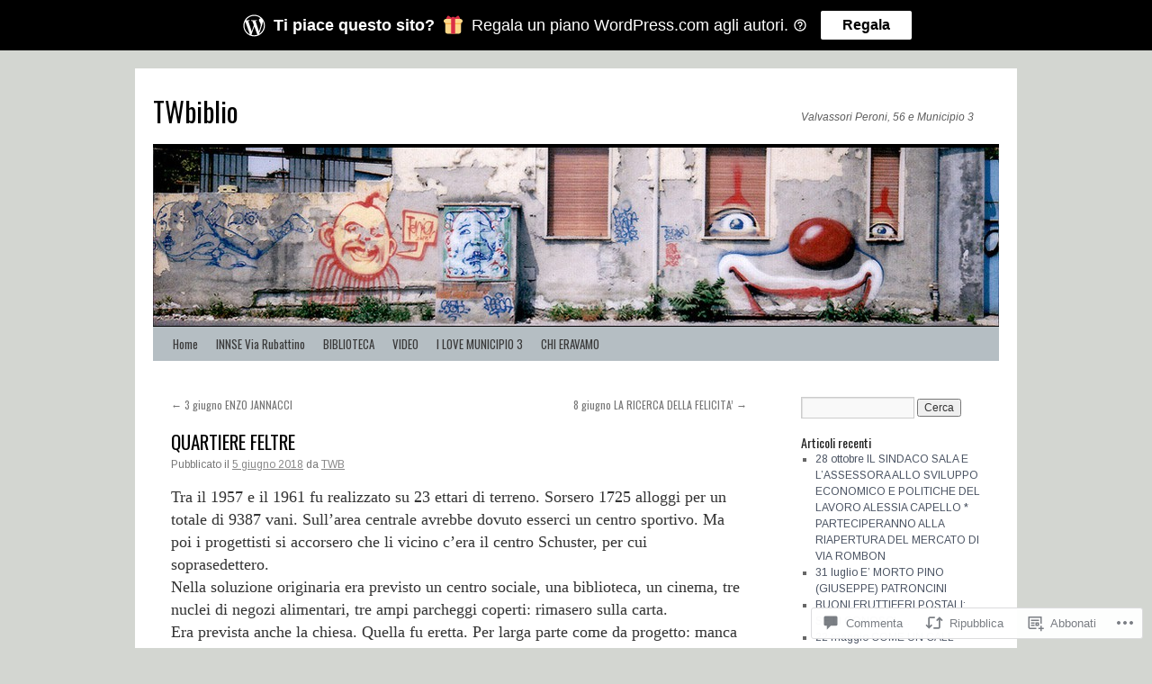

--- FILE ---
content_type: text/html; charset=UTF-8
request_url: https://twbiblio.com/2018/06/05/quartiere-feltre/
body_size: 61988
content:
<!DOCTYPE html>
<html lang="it-IT">
<head>
<meta charset="UTF-8" />
<title>
QUARTIERE FELTRE | TWbiblio</title>
<link rel="profile" href="https://gmpg.org/xfn/11" />
<link rel="stylesheet" type="text/css" media="all" href="https://s0.wp.com/wp-content/themes/pub/twentyten/style.css?m=1659017451i&amp;ver=20190507" />
<link rel="pingback" href="https://twbiblio.com/xmlrpc.php">
<script type="text/javascript">
  WebFontConfig = {"google":{"families":["Oswald:r:latin,latin-ext","Arimo:r,i,b,bi:latin,latin-ext"]},"api_url":"https:\/\/fonts-api.wp.com\/css"};
  (function() {
    var wf = document.createElement('script');
    wf.src = '/wp-content/plugins/custom-fonts/js/webfont.js';
    wf.type = 'text/javascript';
    wf.async = 'true';
    var s = document.getElementsByTagName('script')[0];
    s.parentNode.insertBefore(wf, s);
	})();
</script><style id="jetpack-custom-fonts-css">.wf-active #site-title{font-family:"Oswald",sans-serif;font-style:normal;font-weight:400}.wf-active #site-title{font-style:normal;font-weight:400}.wf-active #site-title a{font-weight:400;font-style:normal}.wf-active .pingback a.url, .wf-active body{font-family:"Arimo",sans-serif}.wf-active #cancel-comment-reply-link, .wf-active #site-info, .wf-active #wp-calendar, .wf-active .comment-body thead th, .wf-active .comment-body tr th, .wf-active .comment-meta, .wf-active .entry-content label, .wf-active .entry-content thead th, .wf-active .entry-content tr th, .wf-active .entry-meta, .wf-active .entry-utility, .wf-active .form-allowed-tags, .wf-active .pingback p, .wf-active .reply, .wf-active .wp-caption-text{font-family:"Arimo",sans-serif}.wf-active h1, .wf-active h2, .wf-active h3, .wf-active h4, .wf-active h5, .wf-active h6{font-weight:400;font-family:"Oswald",sans-serif;font-style:normal}.wf-active .page-title span{font-family:"Oswald",sans-serif;font-style:normal;font-weight:400}.wf-active #access .menu, .wf-active #access div.menu ul, .wf-active #respond label, .wf-active .entry-title, .wf-active .navigation, .wf-active .page-title, .wf-active .widget-title, .wf-active h3#comments-title, .wf-active h3#reply-title{font-family:"Oswald",sans-serif;font-style:normal;font-weight:400}.wf-active #access .menu-header, .wf-active div.menu{font-style:normal;font-weight:400}.wf-active .page-title{font-weight:400;font-style:normal}.wf-active .page-title span{font-style:normal;font-weight:400}.wf-active #content .entry-title{font-weight:400;font-style:normal}.wf-active .navigation{font-style:normal;font-weight:400}.wf-active h3#comments-title, .wf-active h3#reply-title{font-weight:400;font-style:normal}.wf-active #respond label{font-style:normal;font-weight:400}.wf-active .widget-title{font-weight:400;font-style:normal}</style>
<meta name='robots' content='max-image-preview:large' />

<!-- Async WordPress.com Remote Login -->
<script id="wpcom_remote_login_js">
var wpcom_remote_login_extra_auth = '';
function wpcom_remote_login_remove_dom_node_id( element_id ) {
	var dom_node = document.getElementById( element_id );
	if ( dom_node ) { dom_node.parentNode.removeChild( dom_node ); }
}
function wpcom_remote_login_remove_dom_node_classes( class_name ) {
	var dom_nodes = document.querySelectorAll( '.' + class_name );
	for ( var i = 0; i < dom_nodes.length; i++ ) {
		dom_nodes[ i ].parentNode.removeChild( dom_nodes[ i ] );
	}
}
function wpcom_remote_login_final_cleanup() {
	wpcom_remote_login_remove_dom_node_classes( "wpcom_remote_login_msg" );
	wpcom_remote_login_remove_dom_node_id( "wpcom_remote_login_key" );
	wpcom_remote_login_remove_dom_node_id( "wpcom_remote_login_validate" );
	wpcom_remote_login_remove_dom_node_id( "wpcom_remote_login_js" );
	wpcom_remote_login_remove_dom_node_id( "wpcom_request_access_iframe" );
	wpcom_remote_login_remove_dom_node_id( "wpcom_request_access_styles" );
}

// Watch for messages back from the remote login
window.addEventListener( "message", function( e ) {
	if ( e.origin === "https://r-login.wordpress.com" ) {
		var data = {};
		try {
			data = JSON.parse( e.data );
		} catch( e ) {
			wpcom_remote_login_final_cleanup();
			return;
		}

		if ( data.msg === 'LOGIN' ) {
			// Clean up the login check iframe
			wpcom_remote_login_remove_dom_node_id( "wpcom_remote_login_key" );

			var id_regex = new RegExp( /^[0-9]+$/ );
			var token_regex = new RegExp( /^.*|.*|.*$/ );
			if (
				token_regex.test( data.token )
				&& id_regex.test( data.wpcomid )
			) {
				// We have everything we need to ask for a login
				var script = document.createElement( "script" );
				script.setAttribute( "id", "wpcom_remote_login_validate" );
				script.src = '/remote-login.php?wpcom_remote_login=validate'
					+ '&wpcomid=' + data.wpcomid
					+ '&token=' + encodeURIComponent( data.token )
					+ '&host=' + window.location.protocol
					+ '//' + window.location.hostname
					+ '&postid=34470'
					+ '&is_singular=1';
				document.body.appendChild( script );
			}

			return;
		}

		// Safari ITP, not logged in, so redirect
		if ( data.msg === 'LOGIN-REDIRECT' ) {
			window.location = 'https://wordpress.com/log-in?redirect_to=' + window.location.href;
			return;
		}

		// Safari ITP, storage access failed, remove the request
		if ( data.msg === 'LOGIN-REMOVE' ) {
			var css_zap = 'html { -webkit-transition: margin-top 1s; transition: margin-top 1s; } /* 9001 */ html { margin-top: 0 !important; } * html body { margin-top: 0 !important; } @media screen and ( max-width: 782px ) { html { margin-top: 0 !important; } * html body { margin-top: 0 !important; } }';
			var style_zap = document.createElement( 'style' );
			style_zap.type = 'text/css';
			style_zap.appendChild( document.createTextNode( css_zap ) );
			document.body.appendChild( style_zap );

			var e = document.getElementById( 'wpcom_request_access_iframe' );
			e.parentNode.removeChild( e );

			document.cookie = 'wordpress_com_login_access=denied; path=/; max-age=31536000';

			return;
		}

		// Safari ITP
		if ( data.msg === 'REQUEST_ACCESS' ) {
			console.log( 'request access: safari' );

			// Check ITP iframe enable/disable knob
			if ( wpcom_remote_login_extra_auth !== 'safari_itp_iframe' ) {
				return;
			}

			// If we are in a "private window" there is no ITP.
			var private_window = false;
			try {
				var opendb = window.openDatabase( null, null, null, null );
			} catch( e ) {
				private_window = true;
			}

			if ( private_window ) {
				console.log( 'private window' );
				return;
			}

			var iframe = document.createElement( 'iframe' );
			iframe.id = 'wpcom_request_access_iframe';
			iframe.setAttribute( 'scrolling', 'no' );
			iframe.setAttribute( 'sandbox', 'allow-storage-access-by-user-activation allow-scripts allow-same-origin allow-top-navigation-by-user-activation' );
			iframe.src = 'https://r-login.wordpress.com/remote-login.php?wpcom_remote_login=request_access&origin=' + encodeURIComponent( data.origin ) + '&wpcomid=' + encodeURIComponent( data.wpcomid );

			var css = 'html { -webkit-transition: margin-top 1s; transition: margin-top 1s; } /* 9001 */ html { margin-top: 46px !important; } * html body { margin-top: 46px !important; } @media screen and ( max-width: 660px ) { html { margin-top: 71px !important; } * html body { margin-top: 71px !important; } #wpcom_request_access_iframe { display: block; height: 71px !important; } } #wpcom_request_access_iframe { border: 0px; height: 46px; position: fixed; top: 0; left: 0; width: 100%; min-width: 100%; z-index: 99999; background: #23282d; } ';

			var style = document.createElement( 'style' );
			style.type = 'text/css';
			style.id = 'wpcom_request_access_styles';
			style.appendChild( document.createTextNode( css ) );
			document.body.appendChild( style );

			document.body.appendChild( iframe );
		}

		if ( data.msg === 'DONE' ) {
			wpcom_remote_login_final_cleanup();
		}
	}
}, false );

// Inject the remote login iframe after the page has had a chance to load
// more critical resources
window.addEventListener( "DOMContentLoaded", function( e ) {
	var iframe = document.createElement( "iframe" );
	iframe.style.display = "none";
	iframe.setAttribute( "scrolling", "no" );
	iframe.setAttribute( "id", "wpcom_remote_login_key" );
	iframe.src = "https://r-login.wordpress.com/remote-login.php"
		+ "?wpcom_remote_login=key"
		+ "&origin=aHR0cHM6Ly90d2JpYmxpby5jb20%3D"
		+ "&wpcomid=32575687"
		+ "&time=" + Math.floor( Date.now() / 1000 );
	document.body.appendChild( iframe );
}, false );
</script>
<link rel='dns-prefetch' href='//stats.wp.com' />
<link rel='dns-prefetch' href='//s0.wp.com' />
<link rel='dns-prefetch' href='//widgets.wp.com' />
<link rel='dns-prefetch' href='//wordpress.com' />
<link rel="alternate" type="application/rss+xml" title="TWbiblio &raquo; Feed" href="https://twbiblio.com/feed/" />
<link rel="alternate" type="application/rss+xml" title="TWbiblio &raquo; Feed dei commenti" href="https://twbiblio.com/comments/feed/" />
<link rel="alternate" type="application/rss+xml" title="TWbiblio &raquo; QUARTIERE FELTRE Feed dei commenti" href="https://twbiblio.com/2018/06/05/quartiere-feltre/feed/" />
	<script type="text/javascript">
		/* <![CDATA[ */
		function addLoadEvent(func) {
			var oldonload = window.onload;
			if (typeof window.onload != 'function') {
				window.onload = func;
			} else {
				window.onload = function () {
					oldonload();
					func();
				}
			}
		}
		/* ]]> */
	</script>
	<link crossorigin='anonymous' rel='stylesheet' id='all-css-0-1' href='/_static/??-eJxtzEkKgDAMQNELWYNjcSGeRdog1Q7BpHh9UQRBXD74fDhImRQFo0DIinxeXGRYUWg222PgHCEkmz0y7OhnQasosXxUGuYC/o/ebfh+b135FMZKd02th77t1hMpiDR+&cssminify=yes' type='text/css' media='all' />
<style id='wp-emoji-styles-inline-css'>

	img.wp-smiley, img.emoji {
		display: inline !important;
		border: none !important;
		box-shadow: none !important;
		height: 1em !important;
		width: 1em !important;
		margin: 0 0.07em !important;
		vertical-align: -0.1em !important;
		background: none !important;
		padding: 0 !important;
	}
/*# sourceURL=wp-emoji-styles-inline-css */
</style>
<link crossorigin='anonymous' rel='stylesheet' id='all-css-2-1' href='/wp-content/plugins/gutenberg-core/v22.4.2/build/styles/block-library/style.min.css?m=1769608164i&cssminify=yes' type='text/css' media='all' />
<style id='wp-block-library-inline-css'>
.has-text-align-justify {
	text-align:justify;
}
.has-text-align-justify{text-align:justify;}

/*# sourceURL=wp-block-library-inline-css */
</style><style id='global-styles-inline-css'>
:root{--wp--preset--aspect-ratio--square: 1;--wp--preset--aspect-ratio--4-3: 4/3;--wp--preset--aspect-ratio--3-4: 3/4;--wp--preset--aspect-ratio--3-2: 3/2;--wp--preset--aspect-ratio--2-3: 2/3;--wp--preset--aspect-ratio--16-9: 16/9;--wp--preset--aspect-ratio--9-16: 9/16;--wp--preset--color--black: #000;--wp--preset--color--cyan-bluish-gray: #abb8c3;--wp--preset--color--white: #fff;--wp--preset--color--pale-pink: #f78da7;--wp--preset--color--vivid-red: #cf2e2e;--wp--preset--color--luminous-vivid-orange: #ff6900;--wp--preset--color--luminous-vivid-amber: #fcb900;--wp--preset--color--light-green-cyan: #7bdcb5;--wp--preset--color--vivid-green-cyan: #00d084;--wp--preset--color--pale-cyan-blue: #8ed1fc;--wp--preset--color--vivid-cyan-blue: #0693e3;--wp--preset--color--vivid-purple: #9b51e0;--wp--preset--color--blue: #0066cc;--wp--preset--color--medium-gray: #666;--wp--preset--color--light-gray: #f1f1f1;--wp--preset--gradient--vivid-cyan-blue-to-vivid-purple: linear-gradient(135deg,rgb(6,147,227) 0%,rgb(155,81,224) 100%);--wp--preset--gradient--light-green-cyan-to-vivid-green-cyan: linear-gradient(135deg,rgb(122,220,180) 0%,rgb(0,208,130) 100%);--wp--preset--gradient--luminous-vivid-amber-to-luminous-vivid-orange: linear-gradient(135deg,rgb(252,185,0) 0%,rgb(255,105,0) 100%);--wp--preset--gradient--luminous-vivid-orange-to-vivid-red: linear-gradient(135deg,rgb(255,105,0) 0%,rgb(207,46,46) 100%);--wp--preset--gradient--very-light-gray-to-cyan-bluish-gray: linear-gradient(135deg,rgb(238,238,238) 0%,rgb(169,184,195) 100%);--wp--preset--gradient--cool-to-warm-spectrum: linear-gradient(135deg,rgb(74,234,220) 0%,rgb(151,120,209) 20%,rgb(207,42,186) 40%,rgb(238,44,130) 60%,rgb(251,105,98) 80%,rgb(254,248,76) 100%);--wp--preset--gradient--blush-light-purple: linear-gradient(135deg,rgb(255,206,236) 0%,rgb(152,150,240) 100%);--wp--preset--gradient--blush-bordeaux: linear-gradient(135deg,rgb(254,205,165) 0%,rgb(254,45,45) 50%,rgb(107,0,62) 100%);--wp--preset--gradient--luminous-dusk: linear-gradient(135deg,rgb(255,203,112) 0%,rgb(199,81,192) 50%,rgb(65,88,208) 100%);--wp--preset--gradient--pale-ocean: linear-gradient(135deg,rgb(255,245,203) 0%,rgb(182,227,212) 50%,rgb(51,167,181) 100%);--wp--preset--gradient--electric-grass: linear-gradient(135deg,rgb(202,248,128) 0%,rgb(113,206,126) 100%);--wp--preset--gradient--midnight: linear-gradient(135deg,rgb(2,3,129) 0%,rgb(40,116,252) 100%);--wp--preset--font-size--small: 13px;--wp--preset--font-size--medium: 20px;--wp--preset--font-size--large: 36px;--wp--preset--font-size--x-large: 42px;--wp--preset--font-family--albert-sans: 'Albert Sans', sans-serif;--wp--preset--font-family--alegreya: Alegreya, serif;--wp--preset--font-family--arvo: Arvo, serif;--wp--preset--font-family--bodoni-moda: 'Bodoni Moda', serif;--wp--preset--font-family--bricolage-grotesque: 'Bricolage Grotesque', sans-serif;--wp--preset--font-family--cabin: Cabin, sans-serif;--wp--preset--font-family--chivo: Chivo, sans-serif;--wp--preset--font-family--commissioner: Commissioner, sans-serif;--wp--preset--font-family--cormorant: Cormorant, serif;--wp--preset--font-family--courier-prime: 'Courier Prime', monospace;--wp--preset--font-family--crimson-pro: 'Crimson Pro', serif;--wp--preset--font-family--dm-mono: 'DM Mono', monospace;--wp--preset--font-family--dm-sans: 'DM Sans', sans-serif;--wp--preset--font-family--dm-serif-display: 'DM Serif Display', serif;--wp--preset--font-family--domine: Domine, serif;--wp--preset--font-family--eb-garamond: 'EB Garamond', serif;--wp--preset--font-family--epilogue: Epilogue, sans-serif;--wp--preset--font-family--fahkwang: Fahkwang, sans-serif;--wp--preset--font-family--figtree: Figtree, sans-serif;--wp--preset--font-family--fira-sans: 'Fira Sans', sans-serif;--wp--preset--font-family--fjalla-one: 'Fjalla One', sans-serif;--wp--preset--font-family--fraunces: Fraunces, serif;--wp--preset--font-family--gabarito: Gabarito, system-ui;--wp--preset--font-family--ibm-plex-mono: 'IBM Plex Mono', monospace;--wp--preset--font-family--ibm-plex-sans: 'IBM Plex Sans', sans-serif;--wp--preset--font-family--ibarra-real-nova: 'Ibarra Real Nova', serif;--wp--preset--font-family--instrument-serif: 'Instrument Serif', serif;--wp--preset--font-family--inter: Inter, sans-serif;--wp--preset--font-family--josefin-sans: 'Josefin Sans', sans-serif;--wp--preset--font-family--jost: Jost, sans-serif;--wp--preset--font-family--libre-baskerville: 'Libre Baskerville', serif;--wp--preset--font-family--libre-franklin: 'Libre Franklin', sans-serif;--wp--preset--font-family--literata: Literata, serif;--wp--preset--font-family--lora: Lora, serif;--wp--preset--font-family--merriweather: Merriweather, serif;--wp--preset--font-family--montserrat: Montserrat, sans-serif;--wp--preset--font-family--newsreader: Newsreader, serif;--wp--preset--font-family--noto-sans-mono: 'Noto Sans Mono', sans-serif;--wp--preset--font-family--nunito: Nunito, sans-serif;--wp--preset--font-family--open-sans: 'Open Sans', sans-serif;--wp--preset--font-family--overpass: Overpass, sans-serif;--wp--preset--font-family--pt-serif: 'PT Serif', serif;--wp--preset--font-family--petrona: Petrona, serif;--wp--preset--font-family--piazzolla: Piazzolla, serif;--wp--preset--font-family--playfair-display: 'Playfair Display', serif;--wp--preset--font-family--plus-jakarta-sans: 'Plus Jakarta Sans', sans-serif;--wp--preset--font-family--poppins: Poppins, sans-serif;--wp--preset--font-family--raleway: Raleway, sans-serif;--wp--preset--font-family--roboto: Roboto, sans-serif;--wp--preset--font-family--roboto-slab: 'Roboto Slab', serif;--wp--preset--font-family--rubik: Rubik, sans-serif;--wp--preset--font-family--rufina: Rufina, serif;--wp--preset--font-family--sora: Sora, sans-serif;--wp--preset--font-family--source-sans-3: 'Source Sans 3', sans-serif;--wp--preset--font-family--source-serif-4: 'Source Serif 4', serif;--wp--preset--font-family--space-mono: 'Space Mono', monospace;--wp--preset--font-family--syne: Syne, sans-serif;--wp--preset--font-family--texturina: Texturina, serif;--wp--preset--font-family--urbanist: Urbanist, sans-serif;--wp--preset--font-family--work-sans: 'Work Sans', sans-serif;--wp--preset--spacing--20: 0.44rem;--wp--preset--spacing--30: 0.67rem;--wp--preset--spacing--40: 1rem;--wp--preset--spacing--50: 1.5rem;--wp--preset--spacing--60: 2.25rem;--wp--preset--spacing--70: 3.38rem;--wp--preset--spacing--80: 5.06rem;--wp--preset--shadow--natural: 6px 6px 9px rgba(0, 0, 0, 0.2);--wp--preset--shadow--deep: 12px 12px 50px rgba(0, 0, 0, 0.4);--wp--preset--shadow--sharp: 6px 6px 0px rgba(0, 0, 0, 0.2);--wp--preset--shadow--outlined: 6px 6px 0px -3px rgb(255, 255, 255), 6px 6px rgb(0, 0, 0);--wp--preset--shadow--crisp: 6px 6px 0px rgb(0, 0, 0);}:where(body) { margin: 0; }:where(.is-layout-flex){gap: 0.5em;}:where(.is-layout-grid){gap: 0.5em;}body .is-layout-flex{display: flex;}.is-layout-flex{flex-wrap: wrap;align-items: center;}.is-layout-flex > :is(*, div){margin: 0;}body .is-layout-grid{display: grid;}.is-layout-grid > :is(*, div){margin: 0;}body{padding-top: 0px;padding-right: 0px;padding-bottom: 0px;padding-left: 0px;}:root :where(.wp-element-button, .wp-block-button__link){background-color: #32373c;border-width: 0;color: #fff;font-family: inherit;font-size: inherit;font-style: inherit;font-weight: inherit;letter-spacing: inherit;line-height: inherit;padding-top: calc(0.667em + 2px);padding-right: calc(1.333em + 2px);padding-bottom: calc(0.667em + 2px);padding-left: calc(1.333em + 2px);text-decoration: none;text-transform: inherit;}.has-black-color{color: var(--wp--preset--color--black) !important;}.has-cyan-bluish-gray-color{color: var(--wp--preset--color--cyan-bluish-gray) !important;}.has-white-color{color: var(--wp--preset--color--white) !important;}.has-pale-pink-color{color: var(--wp--preset--color--pale-pink) !important;}.has-vivid-red-color{color: var(--wp--preset--color--vivid-red) !important;}.has-luminous-vivid-orange-color{color: var(--wp--preset--color--luminous-vivid-orange) !important;}.has-luminous-vivid-amber-color{color: var(--wp--preset--color--luminous-vivid-amber) !important;}.has-light-green-cyan-color{color: var(--wp--preset--color--light-green-cyan) !important;}.has-vivid-green-cyan-color{color: var(--wp--preset--color--vivid-green-cyan) !important;}.has-pale-cyan-blue-color{color: var(--wp--preset--color--pale-cyan-blue) !important;}.has-vivid-cyan-blue-color{color: var(--wp--preset--color--vivid-cyan-blue) !important;}.has-vivid-purple-color{color: var(--wp--preset--color--vivid-purple) !important;}.has-blue-color{color: var(--wp--preset--color--blue) !important;}.has-medium-gray-color{color: var(--wp--preset--color--medium-gray) !important;}.has-light-gray-color{color: var(--wp--preset--color--light-gray) !important;}.has-black-background-color{background-color: var(--wp--preset--color--black) !important;}.has-cyan-bluish-gray-background-color{background-color: var(--wp--preset--color--cyan-bluish-gray) !important;}.has-white-background-color{background-color: var(--wp--preset--color--white) !important;}.has-pale-pink-background-color{background-color: var(--wp--preset--color--pale-pink) !important;}.has-vivid-red-background-color{background-color: var(--wp--preset--color--vivid-red) !important;}.has-luminous-vivid-orange-background-color{background-color: var(--wp--preset--color--luminous-vivid-orange) !important;}.has-luminous-vivid-amber-background-color{background-color: var(--wp--preset--color--luminous-vivid-amber) !important;}.has-light-green-cyan-background-color{background-color: var(--wp--preset--color--light-green-cyan) !important;}.has-vivid-green-cyan-background-color{background-color: var(--wp--preset--color--vivid-green-cyan) !important;}.has-pale-cyan-blue-background-color{background-color: var(--wp--preset--color--pale-cyan-blue) !important;}.has-vivid-cyan-blue-background-color{background-color: var(--wp--preset--color--vivid-cyan-blue) !important;}.has-vivid-purple-background-color{background-color: var(--wp--preset--color--vivid-purple) !important;}.has-blue-background-color{background-color: var(--wp--preset--color--blue) !important;}.has-medium-gray-background-color{background-color: var(--wp--preset--color--medium-gray) !important;}.has-light-gray-background-color{background-color: var(--wp--preset--color--light-gray) !important;}.has-black-border-color{border-color: var(--wp--preset--color--black) !important;}.has-cyan-bluish-gray-border-color{border-color: var(--wp--preset--color--cyan-bluish-gray) !important;}.has-white-border-color{border-color: var(--wp--preset--color--white) !important;}.has-pale-pink-border-color{border-color: var(--wp--preset--color--pale-pink) !important;}.has-vivid-red-border-color{border-color: var(--wp--preset--color--vivid-red) !important;}.has-luminous-vivid-orange-border-color{border-color: var(--wp--preset--color--luminous-vivid-orange) !important;}.has-luminous-vivid-amber-border-color{border-color: var(--wp--preset--color--luminous-vivid-amber) !important;}.has-light-green-cyan-border-color{border-color: var(--wp--preset--color--light-green-cyan) !important;}.has-vivid-green-cyan-border-color{border-color: var(--wp--preset--color--vivid-green-cyan) !important;}.has-pale-cyan-blue-border-color{border-color: var(--wp--preset--color--pale-cyan-blue) !important;}.has-vivid-cyan-blue-border-color{border-color: var(--wp--preset--color--vivid-cyan-blue) !important;}.has-vivid-purple-border-color{border-color: var(--wp--preset--color--vivid-purple) !important;}.has-blue-border-color{border-color: var(--wp--preset--color--blue) !important;}.has-medium-gray-border-color{border-color: var(--wp--preset--color--medium-gray) !important;}.has-light-gray-border-color{border-color: var(--wp--preset--color--light-gray) !important;}.has-vivid-cyan-blue-to-vivid-purple-gradient-background{background: var(--wp--preset--gradient--vivid-cyan-blue-to-vivid-purple) !important;}.has-light-green-cyan-to-vivid-green-cyan-gradient-background{background: var(--wp--preset--gradient--light-green-cyan-to-vivid-green-cyan) !important;}.has-luminous-vivid-amber-to-luminous-vivid-orange-gradient-background{background: var(--wp--preset--gradient--luminous-vivid-amber-to-luminous-vivid-orange) !important;}.has-luminous-vivid-orange-to-vivid-red-gradient-background{background: var(--wp--preset--gradient--luminous-vivid-orange-to-vivid-red) !important;}.has-very-light-gray-to-cyan-bluish-gray-gradient-background{background: var(--wp--preset--gradient--very-light-gray-to-cyan-bluish-gray) !important;}.has-cool-to-warm-spectrum-gradient-background{background: var(--wp--preset--gradient--cool-to-warm-spectrum) !important;}.has-blush-light-purple-gradient-background{background: var(--wp--preset--gradient--blush-light-purple) !important;}.has-blush-bordeaux-gradient-background{background: var(--wp--preset--gradient--blush-bordeaux) !important;}.has-luminous-dusk-gradient-background{background: var(--wp--preset--gradient--luminous-dusk) !important;}.has-pale-ocean-gradient-background{background: var(--wp--preset--gradient--pale-ocean) !important;}.has-electric-grass-gradient-background{background: var(--wp--preset--gradient--electric-grass) !important;}.has-midnight-gradient-background{background: var(--wp--preset--gradient--midnight) !important;}.has-small-font-size{font-size: var(--wp--preset--font-size--small) !important;}.has-medium-font-size{font-size: var(--wp--preset--font-size--medium) !important;}.has-large-font-size{font-size: var(--wp--preset--font-size--large) !important;}.has-x-large-font-size{font-size: var(--wp--preset--font-size--x-large) !important;}.has-albert-sans-font-family{font-family: var(--wp--preset--font-family--albert-sans) !important;}.has-alegreya-font-family{font-family: var(--wp--preset--font-family--alegreya) !important;}.has-arvo-font-family{font-family: var(--wp--preset--font-family--arvo) !important;}.has-bodoni-moda-font-family{font-family: var(--wp--preset--font-family--bodoni-moda) !important;}.has-bricolage-grotesque-font-family{font-family: var(--wp--preset--font-family--bricolage-grotesque) !important;}.has-cabin-font-family{font-family: var(--wp--preset--font-family--cabin) !important;}.has-chivo-font-family{font-family: var(--wp--preset--font-family--chivo) !important;}.has-commissioner-font-family{font-family: var(--wp--preset--font-family--commissioner) !important;}.has-cormorant-font-family{font-family: var(--wp--preset--font-family--cormorant) !important;}.has-courier-prime-font-family{font-family: var(--wp--preset--font-family--courier-prime) !important;}.has-crimson-pro-font-family{font-family: var(--wp--preset--font-family--crimson-pro) !important;}.has-dm-mono-font-family{font-family: var(--wp--preset--font-family--dm-mono) !important;}.has-dm-sans-font-family{font-family: var(--wp--preset--font-family--dm-sans) !important;}.has-dm-serif-display-font-family{font-family: var(--wp--preset--font-family--dm-serif-display) !important;}.has-domine-font-family{font-family: var(--wp--preset--font-family--domine) !important;}.has-eb-garamond-font-family{font-family: var(--wp--preset--font-family--eb-garamond) !important;}.has-epilogue-font-family{font-family: var(--wp--preset--font-family--epilogue) !important;}.has-fahkwang-font-family{font-family: var(--wp--preset--font-family--fahkwang) !important;}.has-figtree-font-family{font-family: var(--wp--preset--font-family--figtree) !important;}.has-fira-sans-font-family{font-family: var(--wp--preset--font-family--fira-sans) !important;}.has-fjalla-one-font-family{font-family: var(--wp--preset--font-family--fjalla-one) !important;}.has-fraunces-font-family{font-family: var(--wp--preset--font-family--fraunces) !important;}.has-gabarito-font-family{font-family: var(--wp--preset--font-family--gabarito) !important;}.has-ibm-plex-mono-font-family{font-family: var(--wp--preset--font-family--ibm-plex-mono) !important;}.has-ibm-plex-sans-font-family{font-family: var(--wp--preset--font-family--ibm-plex-sans) !important;}.has-ibarra-real-nova-font-family{font-family: var(--wp--preset--font-family--ibarra-real-nova) !important;}.has-instrument-serif-font-family{font-family: var(--wp--preset--font-family--instrument-serif) !important;}.has-inter-font-family{font-family: var(--wp--preset--font-family--inter) !important;}.has-josefin-sans-font-family{font-family: var(--wp--preset--font-family--josefin-sans) !important;}.has-jost-font-family{font-family: var(--wp--preset--font-family--jost) !important;}.has-libre-baskerville-font-family{font-family: var(--wp--preset--font-family--libre-baskerville) !important;}.has-libre-franklin-font-family{font-family: var(--wp--preset--font-family--libre-franklin) !important;}.has-literata-font-family{font-family: var(--wp--preset--font-family--literata) !important;}.has-lora-font-family{font-family: var(--wp--preset--font-family--lora) !important;}.has-merriweather-font-family{font-family: var(--wp--preset--font-family--merriweather) !important;}.has-montserrat-font-family{font-family: var(--wp--preset--font-family--montserrat) !important;}.has-newsreader-font-family{font-family: var(--wp--preset--font-family--newsreader) !important;}.has-noto-sans-mono-font-family{font-family: var(--wp--preset--font-family--noto-sans-mono) !important;}.has-nunito-font-family{font-family: var(--wp--preset--font-family--nunito) !important;}.has-open-sans-font-family{font-family: var(--wp--preset--font-family--open-sans) !important;}.has-overpass-font-family{font-family: var(--wp--preset--font-family--overpass) !important;}.has-pt-serif-font-family{font-family: var(--wp--preset--font-family--pt-serif) !important;}.has-petrona-font-family{font-family: var(--wp--preset--font-family--petrona) !important;}.has-piazzolla-font-family{font-family: var(--wp--preset--font-family--piazzolla) !important;}.has-playfair-display-font-family{font-family: var(--wp--preset--font-family--playfair-display) !important;}.has-plus-jakarta-sans-font-family{font-family: var(--wp--preset--font-family--plus-jakarta-sans) !important;}.has-poppins-font-family{font-family: var(--wp--preset--font-family--poppins) !important;}.has-raleway-font-family{font-family: var(--wp--preset--font-family--raleway) !important;}.has-roboto-font-family{font-family: var(--wp--preset--font-family--roboto) !important;}.has-roboto-slab-font-family{font-family: var(--wp--preset--font-family--roboto-slab) !important;}.has-rubik-font-family{font-family: var(--wp--preset--font-family--rubik) !important;}.has-rufina-font-family{font-family: var(--wp--preset--font-family--rufina) !important;}.has-sora-font-family{font-family: var(--wp--preset--font-family--sora) !important;}.has-source-sans-3-font-family{font-family: var(--wp--preset--font-family--source-sans-3) !important;}.has-source-serif-4-font-family{font-family: var(--wp--preset--font-family--source-serif-4) !important;}.has-space-mono-font-family{font-family: var(--wp--preset--font-family--space-mono) !important;}.has-syne-font-family{font-family: var(--wp--preset--font-family--syne) !important;}.has-texturina-font-family{font-family: var(--wp--preset--font-family--texturina) !important;}.has-urbanist-font-family{font-family: var(--wp--preset--font-family--urbanist) !important;}.has-work-sans-font-family{font-family: var(--wp--preset--font-family--work-sans) !important;}
/*# sourceURL=global-styles-inline-css */
</style>

<style id='classic-theme-styles-inline-css'>
.wp-block-button__link{background-color:#32373c;border-radius:9999px;box-shadow:none;color:#fff;font-size:1.125em;padding:calc(.667em + 2px) calc(1.333em + 2px);text-decoration:none}.wp-block-file__button{background:#32373c;color:#fff}.wp-block-accordion-heading{margin:0}.wp-block-accordion-heading__toggle{background-color:inherit!important;color:inherit!important}.wp-block-accordion-heading__toggle:not(:focus-visible){outline:none}.wp-block-accordion-heading__toggle:focus,.wp-block-accordion-heading__toggle:hover{background-color:inherit!important;border:none;box-shadow:none;color:inherit;padding:var(--wp--preset--spacing--20,1em) 0;text-decoration:none}.wp-block-accordion-heading__toggle:focus-visible{outline:auto;outline-offset:0}
/*# sourceURL=/wp-content/plugins/gutenberg-core/v22.4.2/build/styles/block-library/classic.min.css */
</style>
<link crossorigin='anonymous' rel='stylesheet' id='all-css-4-1' href='/_static/??-eJyVkN1qwzAMRl9orthI93Mx+ihDdsTiNLKNJSf07auypBellO7GWIfvmM+CpbiQk1JS4ObK1H5jEgi5knEuqGAJpj4iTcQW2wWRF7ivLcUc532pJOLs5NjY6WCiPPJG0oLhuM4gLW3oZ6bU5wrYNDOqxnANC2ENA/gWpx7sFcWkGxzLetuFoaWjY4zJFTxNGftnihj6+8u/Gm0WSA1rr5mqtxUYvOxObudLlwN/v368f751X123H895+5gN&cssminify=yes' type='text/css' media='all' />
<link rel='stylesheet' id='verbum-gutenberg-css-css' href='https://widgets.wp.com/verbum-block-editor/block-editor.css?ver=1738686361' media='all' />
<link crossorigin='anonymous' rel='stylesheet' id='all-css-6-1' href='/_static/??-eJyNjuEKwjAMhF/IGgdO3A/xWbYSa1zblDWl7O2NCjoVxH+5L7nLQU3GchSMAqGY5IujmMFyCIqMpxFV5Q+yVrICgshC6s7P4bFYZMoZgyakMoBUBbNSGDzb8c/bLLNHU5P+/zIsCk+ooU5Hd2/7kr9MDtlolV6I45swJ9/TdLMew6HZNZtt27X77nIFFpJxPw==&cssminify=yes' type='text/css' media='all' />
<style id='jetpack-global-styles-frontend-style-inline-css'>
:root { --font-headings: unset; --font-base: unset; --font-headings-default: -apple-system,BlinkMacSystemFont,"Segoe UI",Roboto,Oxygen-Sans,Ubuntu,Cantarell,"Helvetica Neue",sans-serif; --font-base-default: -apple-system,BlinkMacSystemFont,"Segoe UI",Roboto,Oxygen-Sans,Ubuntu,Cantarell,"Helvetica Neue",sans-serif;}
/*# sourceURL=jetpack-global-styles-frontend-style-inline-css */
</style>
<link crossorigin='anonymous' rel='stylesheet' id='all-css-8-1' href='/_static/??-eJyNjcsKAjEMRX/IGtQZBxfip0hMS9sxTYppGfx7H7gRN+7ugcs5sFRHKi1Ig9Jd5R6zGMyhVaTrh8G6QFHfORhYwlvw6P39PbPENZmt4G/ROQuBKWVkxxrVvuBH1lIoz2waILJekF+HUzlupnG3nQ77YZwfuRJIaQ==&cssminify=yes' type='text/css' media='all' />
<script type="text/javascript" id="jetpack_related-posts-js-extra">
/* <![CDATA[ */
var related_posts_js_options = {"post_heading":"h4"};
//# sourceURL=jetpack_related-posts-js-extra
/* ]]> */
</script>
<script type="text/javascript" id="wpcom-actionbar-placeholder-js-extra">
/* <![CDATA[ */
var actionbardata = {"siteID":"32575687","postID":"34470","siteURL":"https://twbiblio.com","xhrURL":"https://twbiblio.com/wp-admin/admin-ajax.php","nonce":"5052146ce4","isLoggedIn":"","statusMessage":"","subsEmailDefault":"instantly","proxyScriptUrl":"https://s0.wp.com/wp-content/js/wpcom-proxy-request.js?m=1513050504i&amp;ver=20211021","shortlink":"https://wp.me/p2cGqj-8XY","i18n":{"followedText":"I nuovi articoli del sito saranno visibili sul tuo \u003Ca href=\"https://wordpress.com/reader\"\u003EReader\u003C/a\u003E","foldBar":"Riduci la barra","unfoldBar":"Espandi la barra","shortLinkCopied":"Shortlink copiato negli appunti."}};
//# sourceURL=wpcom-actionbar-placeholder-js-extra
/* ]]> */
</script>
<script type="text/javascript" id="jetpack-mu-wpcom-settings-js-before">
/* <![CDATA[ */
var JETPACK_MU_WPCOM_SETTINGS = {"assetsUrl":"https://s0.wp.com/wp-content/mu-plugins/jetpack-mu-wpcom-plugin/sun/jetpack_vendor/automattic/jetpack-mu-wpcom/src/build/"};
//# sourceURL=jetpack-mu-wpcom-settings-js-before
/* ]]> */
</script>
<script crossorigin='anonymous' type='text/javascript'  src='/_static/??/wp-content/mu-plugins/jetpack-plugin/sun/_inc/build/related-posts/related-posts.min.js,/wp-content/js/rlt-proxy.js?m=1755011788j'></script>
<script type="text/javascript" id="rlt-proxy-js-after">
/* <![CDATA[ */
	rltInitialize( {"token":null,"iframeOrigins":["https:\/\/widgets.wp.com"]} );
//# sourceURL=rlt-proxy-js-after
/* ]]> */
</script>
<link rel="EditURI" type="application/rsd+xml" title="RSD" href="https://twbiblio.wordpress.com/xmlrpc.php?rsd" />
<meta name="generator" content="WordPress.com" />
<link rel="canonical" href="https://twbiblio.com/2018/06/05/quartiere-feltre/" />
<link rel='shortlink' href='https://wp.me/p2cGqj-8XY' />
<link rel="alternate" type="application/json+oembed" href="https://public-api.wordpress.com/oembed/?format=json&amp;url=https%3A%2F%2Ftwbiblio.com%2F2018%2F06%2F05%2Fquartiere-feltre%2F&amp;for=wpcom-auto-discovery" /><link rel="alternate" type="application/xml+oembed" href="https://public-api.wordpress.com/oembed/?format=xml&amp;url=https%3A%2F%2Ftwbiblio.com%2F2018%2F06%2F05%2Fquartiere-feltre%2F&amp;for=wpcom-auto-discovery" />
<!-- Jetpack Open Graph Tags -->
<meta property="og:type" content="article" />
<meta property="og:title" content="QUARTIERE FELTRE" />
<meta property="og:url" content="https://twbiblio.com/2018/06/05/quartiere-feltre/" />
<meta property="og:description" content="Tra il 1957 e il 1961 fu realizzato su 23 ettari di terreno. Sorsero 1725 alloggi per un totale di 9387 vani. Sull&#8217;area centrale avrebbe dovuto esserci un centro sportivo. Ma poi i progettist…" />
<meta property="article:published_time" content="2018-06-05T13:58:29+00:00" />
<meta property="article:modified_time" content="2020-10-28T22:07:32+00:00" />
<meta property="og:site_name" content="TWbiblio" />
<meta property="og:image" content="https://twbiblio.com/wp-content/uploads/2018/06/asilo.jpg" />
<meta property="og:image:secure_url" content="https://i0.wp.com/twbiblio.com/wp-content/uploads/2018/06/asilo.jpg?ssl=1" />
<meta property="og:image" content="https://twbiblio.com/wp-content/uploads/2018/06/feltre-archivio-dellarchitetto-baldessari.jpg" />
<meta property="og:image:secure_url" content="https://i0.wp.com/twbiblio.com/wp-content/uploads/2018/06/feltre-archivio-dellarchitetto-baldessari.jpg?ssl=1" />
<meta property="og:image" content="https://twbiblio.com/wp-content/uploads/2018/06/lombardia-beni-culturali.jpg" />
<meta property="og:image:secure_url" content="https://i0.wp.com/twbiblio.com/wp-content/uploads/2018/06/lombardia-beni-culturali.jpg?ssl=1" />
<meta property="og:image" content="https://twbiblio.com/wp-content/uploads/2018/06/gruppo-bacciocchi-prospettiva-acquarellata-di-san-ignazio-di-loyola.jpg" />
<meta property="og:image:secure_url" content="https://twbiblio.com/wp-content/uploads/2018/06/gruppo-bacciocchi-prospettiva-acquarellata-di-san-ignazio-di-loyola.jpg" />
<meta property="og:image" content="https://twbiblio.com/wp-content/uploads/2018/06/foto-del-1960-dal-fondo-terzaghi-mario-comune-di-milano-biblioteca-archeologica-biblioteca-darte-casva-centro-di-alti-studi-sulle-arti-visive.jpg" />
<meta property="og:image:secure_url" content="https://twbiblio.com/wp-content/uploads/2018/06/foto-del-1960-dal-fondo-terzaghi-mario-comune-di-milano-biblioteca-archeologica-biblioteca-darte-casva-centro-di-alti-studi-sulle-arti-visive.jpg" />
<meta property="og:image" content="https://twbiblio.com/wp-content/uploads/2018/06/senza-titolo-1.jpg" />
<meta property="og:image:secure_url" content="https://twbiblio.com/wp-content/uploads/2018/06/senza-titolo-1.jpg" />
<meta property="og:image:width" content="1320" />
<meta property="og:image:height" content="481" />
<meta property="og:image:alt" content="" />
<meta property="og:locale" content="it_IT" />
<meta property="article:publisher" content="https://www.facebook.com/WordPresscom" />
<meta name="twitter:text:title" content="QUARTIERE FELTRE" />
<meta name="twitter:image" content="https://twbiblio.com/wp-content/uploads/2018/06/asilo.jpg?w=640" />
<meta name="twitter:card" content="summary_large_image" />

<!-- End Jetpack Open Graph Tags -->
<link rel="shortcut icon" type="image/x-icon" href="https://s0.wp.com/i/favicon.ico?m=1713425267i" sizes="16x16 24x24 32x32 48x48" />
<link rel="icon" type="image/x-icon" href="https://s0.wp.com/i/favicon.ico?m=1713425267i" sizes="16x16 24x24 32x32 48x48" />
<link rel="apple-touch-icon" href="https://s0.wp.com/i/webclip.png?m=1713868326i" />
<link rel='openid.server' href='https://twbiblio.com/?openidserver=1' />
<link rel='openid.delegate' href='https://twbiblio.com/' />
<link rel="search" type="application/opensearchdescription+xml" href="https://twbiblio.com/osd.xml" title="TWbiblio" />
<link rel="search" type="application/opensearchdescription+xml" href="https://s1.wp.com/opensearch.xml" title="WordPress.com" />
<meta name="theme-color" content="#d3d6d1" />
		<style type="text/css">
			.recentcomments a {
				display: inline !important;
				padding: 0 !important;
				margin: 0 !important;
			}

			table.recentcommentsavatartop img.avatar, table.recentcommentsavatarend img.avatar {
				border: 0px;
				margin: 0;
			}

			table.recentcommentsavatartop a, table.recentcommentsavatarend a {
				border: 0px !important;
				background-color: transparent !important;
			}

			td.recentcommentsavatarend, td.recentcommentsavatartop {
				padding: 0px 0px 1px 0px;
				margin: 0px;
			}

			td.recentcommentstextend {
				border: none !important;
				padding: 0px 0px 2px 10px;
			}

			.rtl td.recentcommentstextend {
				padding: 0px 10px 2px 0px;
			}

			td.recentcommentstexttop {
				border: none;
				padding: 0px 0px 0px 10px;
			}

			.rtl td.recentcommentstexttop {
				padding: 0px 10px 0px 0px;
			}
		</style>
		<meta name="description" content="Tra il 1957 e il 1961 fu realizzato su 23 ettari di terreno. Sorsero 1725 alloggi per un totale di 9387 vani. Sull&#039;area centrale avrebbe dovuto esserci un centro sportivo. Ma poi i progettisti si accorsero che li vicino c&#039;era il centro Schuster, per cui soprasedettero. Nella soluzione originaria era previsto un centro sociale, una&hellip;" />
<style type="text/css" id="custom-background-css">
body.custom-background { background-color: #d3d6d1; }
</style>
	<style type="text/css" id="custom-colors-css">#access ul li.current_page_item > a, #access ul li.current_page_parent > a, #access ul li.current-menu-ancestor > a, #access ul li.current-menu-item > a, #access ul li.current-menu-parent > a { color: #444444;}
#access li:hover > a, #access ul ul *:hover > a { fg2: #ffffff;}
#access a { color: #3A3A3A;}
.entry-meta a:link, .entry-utility a:link { color: #888888;}
body { background-color: #d3d6d1;}
#access, #access ul ul a { background-color: #b5bec3;}
#access li:hover > a, #access ul ul *:hover > a { background-color: #90929e;}
a:link, a:visited, .jetpack_widget_social_icons a:visited, .widget_wpcom_social_media_icons_widget a:visited { color: #495261;}
.home .sticky { background-color: #495261;}
.home .sticky { background-color: rgba( 73, 82, 97, 0.05 );}
.home .sticky .page-link a { background-color: #495261;}
.home .sticky .page-link a { background-color: rgba( 73, 82, 97, 0.2 );}
a:hover, a:focus, a:active { color: #587382;}
.entry-title a:active, .entry-title a:hover { color: #587382;}
.page-title a:active, .page-title a:hover { color: #587382;}
.entry-meta a:hover, .entry-utility a:hover { color: #587382;}
.navigation a:active, .navigation a:hover { color: #587382;}
.comment-meta a:active, .comment-meta a:hover { color: #587382;}
.reply a:hover, a.comment-edit-link:hover { color: #587382;}
.page-link a:active, .page-link a:hover { color: #587382;}
</style>
			<link rel="stylesheet" id="custom-css-css" type="text/css" href="https://s0.wp.com/?custom-css=1&#038;csblog=2cGqj&#038;cscache=6&#038;csrev=10" />
			<link crossorigin='anonymous' rel='stylesheet' id='all-css-0-3' href='/_static/??-eJydj80KwjAQhF/IuPhTiwfxUSTdriHtZhOyCcW3t4L2oCDicYaZbxiYksEohaRAqCZxdV4UBirJ4vjUoFXg4gWh44ijgk4+UV6j6gp+BoTYVyYFtDlWJV4yL+NPXvFMvXGWmfLtm/rgz2/csuD8tXhxprMilGHOvlmP+jmcNm2z27bHw74Z7jRkdzI=&cssminify=yes' type='text/css' media='all' />
</head>

<body class="wp-singular post-template-default single single-post postid-34470 single-format-aside custom-background wp-theme-pubtwentyten jps-theme-pub/twentyten customizer-styles-applied single-author jetpack-reblog-enabled custom-colors">
<div id="wrapper" class="hfeed">
	<div id="header">
		<div id="masthead">
			<div id="branding" role="banner">
								<div id="site-title">
					<span>
						<a href="https://twbiblio.com/" title="TWbiblio" rel="home">TWbiblio</a>
					</span>
				</div>
				<div id="site-description">Valvassori Peroni, 56 e Municipio 3</div>

									<a class="home-link" href="https://twbiblio.com/" title="TWbiblio" rel="home">
						<img src="https://twbiblio.com/wp-content/uploads/2015/06/cropped-sbodio.jpg" width="940" height="198" alt="" />
					</a>
								</div><!-- #branding -->

			<div id="access" role="navigation">
								<div class="skip-link screen-reader-text"><a href="#content" title="Vai al contenuto">Vai al contenuto</a></div>
				<div class="menu"><ul>
<li ><a href="https://twbiblio.com/">Home</a></li><li class="page_item page-item-31924 page_item_has_children"><a href="https://twbiblio.com/innse-via-rubattino/">INNSE Via Rubattino</a>
<ul class='children'>
	<li class="page_item page-item-33990 page_item_has_children"><a href="https://twbiblio.com/innse-via-rubattino/2018-2/">2018</a>
	<ul class='children'>
		<li class="page_item page-item-34396"><a href="https://twbiblio.com/innse-via-rubattino/2018-2/20-marzo-la-innse-milano-spa-e-la-comozzi-industries-spa-condannate-a-pagare-una-risarcitoria-di-20-mensilita-a-massimo-merlo/">20 marzo LA INNSE MILANO SPA E LA COMOZZI INDUSTRIES SPA CONDANNATE A PAGARE UNA RISARCITORIA DI 20 MENSILITA’ A MASSIMO&nbsp;MERLO</a></li>
	</ul>
</li>
	<li class="page_item page-item-31928"><a href="https://twbiblio.com/innse-via-rubattino/2017-luglio/">2017</a></li>
	<li class="page_item page-item-32019"><a href="https://twbiblio.com/innse-via-rubattino/2016-2/">2016</a></li>
	<li class="page_item page-item-31982"><a href="https://twbiblio.com/innse-via-rubattino/2015-2/">2015</a></li>
	<li class="page_item page-item-32372"><a href="https://twbiblio.com/innse-via-rubattino/2014-2/">2014</a></li>
	<li class="page_item page-item-32370"><a href="https://twbiblio.com/innse-via-rubattino/2013-2/">2013</a></li>
	<li class="page_item page-item-31959"><a href="https://twbiblio.com/innse-via-rubattino/2012-2/">2012</a></li>
	<li class="page_item page-item-33079"><a href="https://twbiblio.com/innse-via-rubattino/2011-2/">2011</a></li>
	<li class="page_item page-item-32027"><a href="https://twbiblio.com/innse-via-rubattino/2010-2/">2010</a></li>
	<li class="page_item page-item-31931"><a href="https://twbiblio.com/innse-via-rubattino/2009-agosto/">2009</a></li>
	<li class="page_item page-item-32277"><a href="https://twbiblio.com/innse-via-rubattino/2008-2/">2008</a></li>
	<li class="page_item page-item-33261"><a href="https://twbiblio.com/innse-via-rubattino/2007-2/">2007</a></li>
	<li class="page_item page-item-33216"><a href="https://twbiblio.com/innse-via-rubattino/la-innse-presse-e-silvano-genta-2006-2009/">LA INNSE PRESSE E SILVANO GENTA (2006&nbsp;-2009)</a></li>
	<li class="page_item page-item-33213"><a href="https://twbiblio.com/innse-via-rubattino/breve-storia-della-innse-sino-al-2006-2/">BREVE STORIA DELLA INNSE SINO AL&nbsp;2006</a></li>
</ul>
</li>
<li class="page_item page-item-377 page_item_has_children"><a href="https://twbiblio.com/biblioteca/">BIBLIOTECA</a>
<ul class='children'>
	<li class="page_item page-item-218 page_item_has_children"><a href="https://twbiblio.com/biblioteca/formazione/">PRESENTAZIONE LIBRI</a>
	<ul class='children'>
		<li class="page_item page-item-738 page_item_has_children"><a href="https://twbiblio.com/biblioteca/formazione/incontri-in-biblioteca-2013/">INCONTRI IN BIBLIOTECA&nbsp;2013</a>
		<ul class='children'>
			<li class="page_item page-item-3797 page_item_has_children"><a href="https://twbiblio.com/biblioteca/formazione/incontri-in-biblioteca-2013/gennaio/">GENNAIO</a>
			<ul class='children'>
				<li class="page_item page-item-3802"><a href="https://twbiblio.com/biblioteca/formazione/incontri-in-biblioteca-2013/gennaio/18-gennaio-canto-del-capro-di-stefano-molinari/">18 gennaio CANTO DEL CAPRO di Stefano&nbsp;Molinari</a></li>
				<li class="page_item page-item-3805"><a href="https://twbiblio.com/biblioteca/formazione/incontri-in-biblioteca-2013/gennaio/9-gennaio/">9 gennaio LA RABBIA E IL CORAGGIO di Frei Giorgio&nbsp;Callegari</a></li>
			</ul>
</li>
			<li class="page_item page-item-3791 page_item_has_children"><a href="https://twbiblio.com/biblioteca/formazione/incontri-in-biblioteca-2013/febbraio/">FEBBRAIO</a>
			<ul class='children'>
				<li class="page_item page-item-3789"><a href="https://twbiblio.com/biblioteca/formazione/incontri-in-biblioteca-2013/febbraio/26-febbraio-mmemoriale-scritto-su-carta-chimica-di-giuseppe-villa/">26 febbraio MEMORIALE SCRITTO SU CARTA CHIMICA di Giuseppe&nbsp;Villa</a></li>
				<li class="page_item page-item-3795"><a href="https://twbiblio.com/biblioteca/formazione/incontri-in-biblioteca-2013/febbraio/6-febbraio-lenigma-del-mare-lombardo-di-marco-bono-e-maurizio-mosca/">6 febbraio L&#8217;ENIGMA DEL MARE LOMBARDO di Marco Bono e Maurizio&nbsp;Mosca</a></li>
			</ul>
</li>
			<li class="page_item page-item-3781 page_item_has_children"><a href="https://twbiblio.com/biblioteca/formazione/incontri-in-biblioteca-2013/marzo/">MARZO</a>
			<ul class='children'>
				<li class="page_item page-item-3783"><a href="https://twbiblio.com/biblioteca/formazione/incontri-in-biblioteca-2013/marzo/21-marzo-note-americane-di-alessandro-portelli/">21 marzo NOTE AMERICANE di Alessandro&nbsp;Portelli</a></li>
				<li class="page_item page-item-3786"><a href="https://twbiblio.com/biblioteca/formazione/incontri-in-biblioteca-2013/marzo/13-marzo-dove-comincia-la-notte-di-beatrice-anton-rossetti/">13 marzo DOVE COMINCIA LA NOTTE di Beatrice Anton&nbsp;Rossetti</a></li>
			</ul>
</li>
			<li class="page_item page-item-3767 page_item_has_children"><a href="https://twbiblio.com/biblioteca/formazione/incontri-in-biblioteca-2013/aprile/">APRILE</a>
			<ul class='children'>
				<li class="page_item page-item-3769"><a href="https://twbiblio.com/biblioteca/formazione/incontri-in-biblioteca-2013/aprile/17-aprile-diciotto-passi-di-paola-fargion/">17 aprile &#8220;Diciotto passi&#8221; di Paola&nbsp;Fargion</a></li>
				<li class="page_item page-item-3778"><a href="https://twbiblio.com/biblioteca/formazione/incontri-in-biblioteca-2013/aprile/12-aprile-la-pietra-dei-sogni-di-antonella-cavallo/">12 aprile LA PIETRA DEI SOGNI di Antonella&nbsp;Cavallo</a></li>
				<li class="page_item page-item-3776"><a href="https://twbiblio.com/biblioteca/formazione/incontri-in-biblioteca-2013/aprile/12-aprile-una-moglie-imperfetta-di-sonja-radaelli/">12 aprile UNA MOGLIE IMPERFETTA di Sonja&nbsp;Radaelli</a></li>
			</ul>
</li>
			<li class="page_item page-item-3757 page_item_has_children"><a href="https://twbiblio.com/biblioteca/formazione/incontri-in-biblioteca-2013/maggio/">MAGGIO</a>
			<ul class='children'>
				<li class="page_item page-item-3760"><a href="https://twbiblio.com/biblioteca/formazione/incontri-in-biblioteca-2013/maggio/30-maggio-canto-delle-cicale-di-giuseppa-augurusa/">30 maggio &#8220;IL CANTO DELLE CICALE&#8221; di Giuseppe&nbsp;Augurusa</a></li>
			</ul>
</li>
			<li class="page_item page-item-3749 page_item_has_children"><a href="https://twbiblio.com/biblioteca/formazione/incontri-in-biblioteca-2013/settembre/">SETTEMBRE</a>
			<ul class='children'>
				<li class="page_item page-item-3753"><a href="https://twbiblio.com/biblioteca/formazione/incontri-in-biblioteca-2013/settembre/6-settembre-fontann-de-milan-di-ella-torretta/">6 settembre FONTANN DE MILAN di Ella&nbsp;Torretta</a></li>
			</ul>
</li>
			<li class="page_item page-item-3736 page_item_has_children"><a href="https://twbiblio.com/biblioteca/formazione/incontri-in-biblioteca-2013/ottobre/">OTTOBRE</a>
			<ul class='children'>
				<li class="page_item page-item-3738"><a href="https://twbiblio.com/biblioteca/formazione/incontri-in-biblioteca-2013/ottobre/30-ottobre-lingresso-del-bambino-a-scuola/">30 ottobre L&#8217;INGRESSO DEL BAMBINO A&nbsp;SCUOLA</a></li>
				<li class="page_item page-item-3740"><a href="https://twbiblio.com/biblioteca/formazione/incontri-in-biblioteca-2013/ottobre/11-ottobre-genocidio/">11 ottobre GENOCIDIO di Daniela&nbsp;Danna</a></li>
			</ul>
</li>
			<li class="page_item page-item-3731 page_item_has_children"><a href="https://twbiblio.com/biblioteca/formazione/incontri-in-biblioteca-2013/novembre/">NOVEMBRE</a>
			<ul class='children'>
				<li class="page_item page-item-4071"><a href="https://twbiblio.com/biblioteca/formazione/incontri-in-biblioteca-2013/novembre/22-novembre-qualcosa-in-piu-con-eleonora-castellano/">22 novembre QUALCOSA IN PIU&#8217; con ELEONORA&nbsp;CASTELLANO</a></li>
				<li class="page_item page-item-3729"><a href="https://twbiblio.com/biblioteca/formazione/incontri-in-biblioteca-2013/novembre/3729-2/">7 novembre COME UN TUONO IN CERCA DI&nbsp;PIOGGIA</a></li>
			</ul>
</li>
		</ul>
</li>
		<li class="page_item page-item-677 page_item_has_children"><a href="https://twbiblio.com/biblioteca/formazione/presentazione-libri-2012/">INCONTRI IN BIBLIOTECA&nbsp;2012</a>
		<ul class='children'>
			<li class="page_item page-item-4107 page_item_has_children"><a href="https://twbiblio.com/biblioteca/formazione/presentazione-libri-2012/gennaio/">GENNAIO</a>
			<ul class='children'>
				<li class="page_item page-item-4355"><a href="https://twbiblio.com/biblioteca/formazione/presentazione-libri-2012/gennaio/20-gennaio-atlante-delle-guerre-e-dei-conflitti-del-mondo/">20 gennaio ATLANTE DELLE GUERRE E DEI CONFLITTI DEL&nbsp;MONDO</a></li>
			</ul>
</li>
			<li class="page_item page-item-4111 page_item_has_children"><a href="https://twbiblio.com/biblioteca/formazione/presentazione-libri-2012/febbraio/">FEBBRAIO</a>
			<ul class='children'>
				<li class="page_item page-item-4360"><a href="https://twbiblio.com/biblioteca/formazione/presentazione-libri-2012/febbraio/24-febbraio-colmare-il-deficit-di-etica-pubblica-il-compito-della-scuola/">24 febbraio COLMARE IL DEFICIT DI ETICA PUBBLICA: IL COMPITO DELLA&nbsp;SCUOLA</a></li>
			</ul>
</li>
			<li class="page_item page-item-4114 page_item_has_children"><a href="https://twbiblio.com/biblioteca/formazione/presentazione-libri-2012/marzo/">MARZO</a>
			<ul class='children'>
				<li class="page_item page-item-4362"><a href="https://twbiblio.com/biblioteca/formazione/presentazione-libri-2012/marzo/29-marzo-la-biblioteca-per-i-ragazzi-raccontata-agli-adulti/">29 marzo LA BIBLIOTECA PER I RAGAZZI RACCONTATA AGLI&nbsp;ADULTI</a></li>
				<li class="page_item page-item-4366"><a href="https://twbiblio.com/biblioteca/formazione/presentazione-libri-2012/marzo/15-marzo-il-pianista-che-ascoltava-con-le-dita/">15 marzo IL PIANISTA CHE ASCOLTAVA CON LE&nbsp;DITA</a></li>
				<li class="page_item page-item-4371"><a href="https://twbiblio.com/biblioteca/formazione/presentazione-libri-2012/marzo/1-marzo-10-buoni-motivi-per-andare-in-biblioteca-2/">1 marzo 10 BUONI MOTIVI PER ANDARE IN&nbsp;BIBLIOTECA</a></li>
			</ul>
</li>
			<li class="page_item page-item-4119 page_item_has_children"><a href="https://twbiblio.com/biblioteca/formazione/presentazione-libri-2012/aprile/">APRILE</a>
			<ul class='children'>
				<li class="page_item page-item-6849"><a href="https://twbiblio.com/biblioteca/formazione/presentazione-libri-2012/aprile/aprile-2012/">APRILE 2012</a></li>
			</ul>
</li>
			<li class="page_item page-item-4121 page_item_has_children"><a href="https://twbiblio.com/biblioteca/formazione/presentazione-libri-2012/maggio/">MAGGIO</a>
			<ul class='children'>
				<li class="page_item page-item-4327"><a href="https://twbiblio.com/biblioteca/formazione/presentazione-libri-2012/maggio/31-maggio-virus-e-altri-scempi/">31 maggio VIRUS E ALTRI&nbsp;SCEMPI</a></li>
				<li class="page_item page-item-4330"><a href="https://twbiblio.com/biblioteca/formazione/presentazione-libri-2012/maggio/24-maggio-i-rom-di-via-rubattino/">24 maggio I ROM DI VIA&nbsp;RUBATTINO</a></li>
				<li class="page_item page-item-4332"><a href="https://twbiblio.com/biblioteca/formazione/presentazione-libri-2012/maggio/22-maggio-in-taxi-seguendo-il-filo-del-discorso/">22 maggio IN TAXI SEGUENDO IL FILO DEL&nbsp;DISCORSO</a></li>
				<li class="page_item page-item-4337"><a href="https://twbiblio.com/biblioteca/formazione/presentazione-libri-2012/maggio/17-maggio-via-della-palombella-una-bella-storia/">17 maggio VIA DELLA PALOMBELLA. UNA BELLA&nbsp;STORIA</a></li>
			</ul>
</li>
			<li class="page_item page-item-4162 page_item_has_children"><a href="https://twbiblio.com/biblioteca/formazione/presentazione-libri-2012/ottobre/">OTTOBRE</a>
			<ul class='children'>
				<li class="page_item page-item-4343"><a href="https://twbiblio.com/biblioteca/formazione/presentazione-libri-2012/ottobre/17-ottobre-miniera/">17 ottobre MINIERA</a></li>
			</ul>
</li>
			<li class="page_item page-item-4166 page_item_has_children"><a href="https://twbiblio.com/biblioteca/formazione/presentazione-libri-2012/novembre/">NOVEMBRE</a>
			<ul class='children'>
				<li class="page_item page-item-4353"><a href="https://twbiblio.com/biblioteca/formazione/presentazione-libri-2012/novembre/23-novembre-i-serial-killer-dellanima/">23 novembre I SERIAL KILLER DELL&#8217;ANIMA</a></li>
				<li class="page_item page-item-4347"><a href="https://twbiblio.com/biblioteca/formazione/presentazione-libri-2012/novembre/il-lato-oscuro-della-luna/">8 novembre IL LATO OSCURO DELLA&nbsp;LUNA</a></li>
			</ul>
</li>
		</ul>
</li>
		<li class="page_item page-item-804 page_item_has_children"><a href="https://twbiblio.com/biblioteca/formazione/incontri-in-biblioteca-2011/">INCONTRI IN BIBLIOTECA&nbsp;2011</a>
		<ul class='children'>
			<li class="page_item page-item-4376 page_item_has_children"><a href="https://twbiblio.com/biblioteca/formazione/incontri-in-biblioteca-2011/novembre/">NOVEMBRE</a>
			<ul class='children'>
				<li class="page_item page-item-4375"><a href="https://twbiblio.com/biblioteca/formazione/incontri-in-biblioteca-2011/novembre/22-novembre-nel-segno-di-zorn/">22 novembre JOHN ZORN musicista compositore esploratore di Maurizio&nbsp;Principato</a></li>
			</ul>
</li>
			<li class="page_item page-item-4386 page_item_has_children"><a href="https://twbiblio.com/biblioteca/formazione/incontri-in-biblioteca-2011/settembre/">SETTEMBRE</a>
			<ul class='children'>
				<li class="page_item page-item-4384"><a href="https://twbiblio.com/biblioteca/formazione/incontri-in-biblioteca-2011/settembre/9-settembre-le-pasionarie-storie-di-donne-che-hanno-cambiato-il-mondo/">9 settembre LE PASIONARIE STORIE DI DONNE CHE HANNO CAMBIATO IL&nbsp;MONDO</a></li>
			</ul>
</li>
			<li class="page_item page-item-4390 page_item_has_children"><a href="https://twbiblio.com/biblioteca/formazione/incontri-in-biblioteca-2011/giugno/">GIUGNO</a>
			<ul class='children'>
				<li class="page_item page-item-4393"><a href="https://twbiblio.com/biblioteca/formazione/incontri-in-biblioteca-2011/giugno/7-giugno-amore-e-altre-storie/">7 giugno AMORE E ALTRE STORIE di Gabriella April&nbsp;Stefanucci</a></li>
			</ul>
</li>
			<li class="page_item page-item-4395 page_item_has_children"><a href="https://twbiblio.com/biblioteca/formazione/incontri-in-biblioteca-2011/maggio/">MAGGIO</a>
			<ul class='children'>
				<li class="page_item page-item-4398"><a href="https://twbiblio.com/biblioteca/formazione/incontri-in-biblioteca-2011/maggio/26-maggio-nel-nome-dellitalia/">26 maggio NEL NOME DELL&#8217;ITALIA:  il Risorgimento nelle testimonianze, nei documenti e nelle immagini a cura di Alberto Mario&nbsp;Banti</a></li>
				<li class="page_item page-item-4400"><a href="https://twbiblio.com/biblioteca/formazione/incontri-in-biblioteca-2011/maggio/24-maggio-memorie-di-un-cartografo-veneziano/">24 maggio MEMORIE DI UN CARTOGRAFO&nbsp;VENEZIANO</a></li>
				<li class="page_item page-item-4403"><a href="https://twbiblio.com/biblioteca/formazione/incontri-in-biblioteca-2011/maggio/5-maggio-prete-da-galera/">5 maggio PRETE DA GALERA: don Luigi Melesi racconta storie di chi sta in carcere e di chi mai ha pensato di entrarci di Silvio&nbsp;Valota</a></li>
			</ul>
</li>
			<li class="page_item page-item-4406 page_item_has_children"><a href="https://twbiblio.com/biblioteca/formazione/incontri-in-biblioteca-2011/aprile/">APRILE</a>
			<ul class='children'>
				<li class="page_item page-item-4408"><a href="https://twbiblio.com/biblioteca/formazione/incontri-in-biblioteca-2011/aprile/27-aprile-le-inchieste-del-commissario-dondina/">27 aprile LE INCHIESTE DEL COMMISSARIO DONDINA di Albertina&nbsp;Fancetti</a></li>
			</ul>
</li>
			<li class="page_item page-item-4411 page_item_has_children"><a href="https://twbiblio.com/biblioteca/formazione/incontri-in-biblioteca-2011/marzo/">MARZO</a>
			<ul class='children'>
				<li class="page_item page-item-4413"><a href="https://twbiblio.com/biblioteca/formazione/incontri-in-biblioteca-2011/marzo/3-marzo-quando-ero-piccolo-storie-da-condividere/">3 marzo QUANDO IO ERO PICCOLO: STORIE DA CONDIVIDERE di Giovanni Maria&nbsp;Bosisio</a></li>
			</ul>
</li>
			<li class="page_item page-item-4417 page_item_has_children"><a href="https://twbiblio.com/biblioteca/formazione/incontri-in-biblioteca-2011/febbraio/">FEBBRAIO</a>
			<ul class='children'>
				<li class="page_item page-item-4419"><a href="https://twbiblio.com/biblioteca/formazione/incontri-in-biblioteca-2011/febbraio/17-febbraio-racconti-sparsi-nel-tempo/">17 febbraio RACCONTI SPARSI NEL&nbsp;TEMPO</a></li>
			</ul>
</li>
			<li class="page_item page-item-4422 page_item_has_children"><a href="https://twbiblio.com/biblioteca/formazione/incontri-in-biblioteca-2011/gennaio/">GENNAIO</a>
			<ul class='children'>
				<li class="page_item page-item-4425"><a href="https://twbiblio.com/biblioteca/formazione/incontri-in-biblioteca-2011/gennaio/11-gennaio-cinema-videoterapia-come-le-immagini-curano-lanima/">11 gennaio CINEMA &amp; VIDEOTERAPIA: COME LE IMMAGINI CURANO&nbsp;L&#8217;ANIMA</a></li>
			</ul>
</li>
		</ul>
</li>
	</ul>
</li>
	<li class="page_item page-item-1469 page_item_has_children"><a href="https://twbiblio.com/biblioteca/conferenze/">CONFERENZE/INCONTRI</a>
	<ul class='children'>
		<li class="page_item page-item-15250"><a href="https://twbiblio.com/biblioteca/conferenze/2015-2/">2015</a></li>
		<li class="page_item page-item-6179"><a href="https://twbiblio.com/biblioteca/conferenze/2014-2/">2014</a></li>
		<li class="page_item page-item-1471 page_item_has_children"><a href="https://twbiblio.com/biblioteca/conferenze/conferenze-tenute-nel-2013/">2013</a>
		<ul class='children'>
			<li class="page_item page-item-3853 page_item_has_children"><a href="https://twbiblio.com/biblioteca/conferenze/conferenze-tenute-nel-2013/dicembre/">DICEMBRE</a>
			<ul class='children'>
				<li class="page_item page-item-3855"><a href="https://twbiblio.com/biblioteca/conferenze/conferenze-tenute-nel-2013/dicembre/10-dicembre-vivacita-o-iperattivita-il-bambino-difficile-da-gestire/">10 dicembre VIVACITA&#8217; O IPERATTIVITA&#8217;? IL BAMBINO DIFFICILE DA&nbsp;GESTIRE</a></li>
			</ul>
</li>
			<li class="page_item page-item-3846 page_item_has_children"><a href="https://twbiblio.com/biblioteca/conferenze/conferenze-tenute-nel-2013/ottobre/">OTTOBRE</a>
			<ul class='children'>
				<li class="page_item page-item-3849"><a href="https://twbiblio.com/biblioteca/conferenze/conferenze-tenute-nel-2013/ottobre/30-ottobre-incontri-sulla-genitorialita/">30 ottobre L&#8217;INGRESSO DEL BAMBINO A SCUOLA: IL PROBLEMA DELLA SEPARAZIONE DALLA&nbsp;FAMIGLIA</a></li>
			</ul>
</li>
			<li class="page_item page-item-3862 page_item_has_children"><a href="https://twbiblio.com/biblioteca/conferenze/conferenze-tenute-nel-2013/marzo/">MARZO</a>
			<ul class='children'>
				<li class="page_item page-item-3864"><a href="https://twbiblio.com/biblioteca/conferenze/conferenze-tenute-nel-2013/marzo/28-marzo-2013-pallottole-e-paillettes/">28 marzo 2013 PALLOTTOLE E&nbsp;PAILLETTES</a></li>
			</ul>
</li>
			<li class="page_item page-item-4556 page_item_has_children"><a href="https://twbiblio.com/biblioteca/conferenze/conferenze-tenute-nel-2013/gennaio/">GENNAIO</a>
			<ul class='children'>
				<li class="page_item page-item-4555"><a href="https://twbiblio.com/biblioteca/conferenze/conferenze-tenute-nel-2013/gennaio/25-gennaio-stelle-piume-e-violini/">25 gennaio STELLE , PIUME E&nbsp;VIOLINI</a></li>
			</ul>
</li>
		</ul>
</li>
		<li class="page_item page-item-1569"><a href="https://twbiblio.com/biblioteca/conferenze/conferenze-tenute-nel-2012/">2012</a></li>
		<li class="page_item page-item-1576 page_item_has_children"><a href="https://twbiblio.com/biblioteca/conferenze/conferenze-tenute-nel-2011/">2011</a>
		<ul class='children'>
			<li class="page_item page-item-4659 page_item_has_children"><a href="https://twbiblio.com/biblioteca/conferenze/conferenze-tenute-nel-2011/ottobre/">OTTOBRE</a>
			<ul class='children'>
				<li class="page_item page-item-4661"><a href="https://twbiblio.com/biblioteca/conferenze/conferenze-tenute-nel-2011/ottobre/18-ottobre-leggerere-ascoltando-leggere-digitando-fa-bene-al-leggere/">18 ottobre LEGGERERE ASCOLTANDO LEGGERE DIGITANDO FA BENE AL&nbsp;LEGGERE!!</a></li>
			</ul>
</li>
		</ul>
</li>
	</ul>
</li>
	<li class="page_item page-item-1478 page_item_has_children"><a href="https://twbiblio.com/biblioteca/laboratori-di-lettura-per-bambini/">LABORATORI DI LETTURA PER&nbsp;BAMBINI</a>
	<ul class='children'>
		<li class="page_item page-item-15226 page_item_has_children"><a href="https://twbiblio.com/biblioteca/laboratori-di-lettura-per-bambini/laboratori-di-lettura-pe-bambini-2015/">LABORATORI DI LETTURA PER BAMBINI&nbsp;2015</a>
		<ul class='children'>
			<li class="page_item page-item-14977"><a href="https://twbiblio.com/biblioteca/laboratori-di-lettura-per-bambini/laboratori-di-lettura-pe-bambini-2015/11-marzo-mi-piacciono-i-libri/">11 marzo MI PIACCIONO I&nbsp;LIBRI</a></li>
		</ul>
</li>
		<li class="page_item page-item-6441 page_item_has_children"><a href="https://twbiblio.com/biblioteca/laboratori-di-lettura-per-bambini/laboratori-di-lettura-per-bambini-2014/">LABORATORI DI LETTURA PER BAMBINI&nbsp;2014</a>
		<ul class='children'>
			<li class="page_item page-item-6458 page_item_has_children"><a href="https://twbiblio.com/biblioteca/laboratori-di-lettura-per-bambini/laboratori-di-lettura-per-bambini-2014/vetrine-bibliografie-di-libri-per-bambini-2014/">VETRINE &#8211; BIBLIOGRAFIE DI LIBRI PER BAMBINI&nbsp;2014</a>
			<ul class='children'>
				<li class="page_item page-item-10371"><a href="https://twbiblio.com/biblioteca/laboratori-di-lettura-per-bambini/laboratori-di-lettura-per-bambini-2014/vetrine-bibliografie-di-libri-per-bambini-2014/11-giugno-libri-sul-podio-2/">11 giugno LIBRI SUL&nbsp;PODIO</a></li>
				<li class="page_item page-item-9079"><a href="https://twbiblio.com/biblioteca/laboratori-di-lettura-per-bambini/laboratori-di-lettura-per-bambini-2014/vetrine-bibliografie-di-libri-per-bambini-2014/16-aprile-13-maggio-pirati-di-carta/">16 aprile 13 maggio PIRATI DI&nbsp;CARTA</a></li>
				<li class="page_item page-item-7736"><a href="https://twbiblio.com/biblioteca/laboratori-di-lettura-per-bambini/laboratori-di-lettura-per-bambini-2014/vetrine-bibliografie-di-libri-per-bambini-2014/19-febbraio-13-marzo-cera-una-volta-una-fiaba-fiabe-tradizionali-e-fiabe-rivisitate/">19 febbraio C&#8217;ERA UNA VOLTA UNA FIABA. FIABE TRADIZIONALI E FIABE&nbsp;RIVISITATE</a></li>
			</ul>
</li>
			<li class="page_item page-item-11949"><a href="https://twbiblio.com/biblioteca/laboratori-di-lettura-per-bambini/laboratori-di-lettura-per-bambini-2014/19-novembre-lorco-che-mangiava-i-bambini/">19 novembre L&#8217;ORCO CHE MANGIAVA I&nbsp;BAMBINI</a></li>
		</ul>
</li>
		<li class="page_item page-item-1480 page_item_has_children"><a href="https://twbiblio.com/biblioteca/laboratori-di-lettura-per-bambini/laboratori-di-lettura-per-bambini-2013/">LABORATORI DI LETTURA PER BAMBINI&nbsp;2013</a>
		<ul class='children'>
			<li class="page_item page-item-6340 page_item_has_children"><a href="https://twbiblio.com/biblioteca/laboratori-di-lettura-per-bambini/laboratori-di-lettura-per-bambini-2013/2013-2/">VETRINE &#8211; BIBLIOGRAFIE DI LIBRI PER BAMBINI&nbsp;2013</a>
			<ul class='children'>
				<li class="page_item page-item-6346"><a href="https://twbiblio.com/biblioteca/laboratori-di-lettura-per-bambini/laboratori-di-lettura-per-bambini-2013/2013-2/16-ottobre-12-novembre-2013-e-adesso-musica/">16 ottobre 12 novembre 2013 E ADESSO &#8230;&nbsp;MUSICA!</a></li>
				<li class="page_item page-item-6465"><a href="https://twbiblio.com/biblioteca/laboratori-di-lettura-per-bambini/laboratori-di-lettura-per-bambini-2013/2013-2/dicembre-2013-racconti-al-buio/">Dicembre 2013 RACCONTI AL&nbsp;BUIO</a></li>
			</ul>
</li>
		</ul>
</li>
		<li class="page_item page-item-1498 page_item_has_children"><a href="https://twbiblio.com/biblioteca/laboratori-di-lettura-per-bambini/laboratori-di-lettura-per-bambini-2012/">LABORATORI DI LETTURA PER BAMBINI&nbsp;2012</a>
		<ul class='children'>
			<li class="page_item page-item-12961"><a href="https://twbiblio.com/biblioteca/laboratori-di-lettura-per-bambini/laboratori-di-lettura-per-bambini-2012/vetrine-bibliografie-di-libri-per-bambini-2012/">VETRINE &#8211; BIBLIOGRAFIE DI LIBRI PER BAMBINI&nbsp;2012</a></li>
		</ul>
</li>
		<li class="page_item page-item-1516 page_item_has_children"><a href="https://twbiblio.com/biblioteca/laboratori-di-lettura-per-bambini/laboratori-di-lettura-per-bambini-2011/">LABORATORI DI LETTURA PER BAMBINI&nbsp;2011</a>
		<ul class='children'>
			<li class="page_item page-item-12959"><a href="https://twbiblio.com/biblioteca/laboratori-di-lettura-per-bambini/laboratori-di-lettura-per-bambini-2011/vetrine-bibliografie-di-libri-per-bambini-2011/">VETRINE &#8211; BIBLIOGRAFIE DI LIBRI PER BAMBINI&nbsp;2011</a></li>
		</ul>
</li>
		<li class="page_item page-item-1547"><a href="https://twbiblio.com/biblioteca/laboratori-di-lettura-per-bambini/laboratori-di-lettura-per-bambini-2010/">LABORATORI DI LETTURA PER BAMBINI&nbsp;2010</a></li>
	</ul>
</li>
	<li class="page_item page-item-1348 page_item_has_children"><a href="https://twbiblio.com/biblioteca/gruppo-di-lettura/">GRUPPO DI LETTURA</a>
	<ul class='children'>
		<li class="page_item page-item-6719 page_item_has_children"><a href="https://twbiblio.com/biblioteca/gruppo-di-lettura/letture-2014/">LETTURE 2014</a>
		<ul class='children'>
			<li class="page_item page-item-8037"><a href="https://twbiblio.com/biblioteca/gruppo-di-lettura/letture-2014/10-marzo-la-morte-di-ivan-ilic/">10 marzo LA MORTE DI IVAN&nbsp;IL&#8217;Ič</a></li>
			<li class="page_item page-item-6713"><a href="https://twbiblio.com/biblioteca/gruppo-di-lettura/letture-2014/27-gennaio-il-gruppo-di-lettura-incontra-carlo-brugnone/">27 gennaio Il gruppo di lettura incontra CARLO&nbsp;BRUGNONE</a></li>
			<li class="page_item page-item-6722"><a href="https://twbiblio.com/biblioteca/gruppo-di-lettura/letture-2014/13-gennaio-gruppo-di-lettura/">13 gennaio GRUPPO DI&nbsp;LETTURA</a></li>
		</ul>
</li>
		<li class="page_item page-item-1358 page_item_has_children"><a href="https://twbiblio.com/biblioteca/gruppo-di-lettura/letture-2012-2013/">LETTURE 2012-2013</a>
		<ul class='children'>
			<li class="page_item page-item-4505"><a href="https://twbiblio.com/biblioteca/gruppo-di-lettura/letture-2012-2013/4505-2/">25 novembre GRUPPO DI&nbsp;LETTURA</a></li>
		</ul>
</li>
		<li class="page_item page-item-1353"><a href="https://twbiblio.com/biblioteca/gruppo-di-lettura/letture-2011-2012/">LETTURE 2011-2012</a></li>
		<li class="page_item page-item-1351"><a href="https://twbiblio.com/biblioteca/gruppo-di-lettura/letture-2009-2010/">LETTURE 2009-2010</a></li>
	</ul>
</li>
	<li class="page_item page-item-1634 page_item_has_children"><a href="https://twbiblio.com/biblioteca/sezione-ipovedenti/">SEZIONE IPOVEDENTI</a>
	<ul class='children'>
		<li class="page_item page-item-2139 page_item_has_children"><a href="https://twbiblio.com/biblioteca/sezione-ipovedenti/iniziative-3/">INIZIATIVE</a>
		<ul class='children'>
			<li class="page_item page-item-9787 page_item_has_children"><a href="https://twbiblio.com/biblioteca/sezione-ipovedenti/iniziative-3/iniziative-2014-2/">INIZIATIVE 2014</a>
			<ul class='children'>
				<li class="page_item page-item-11658"><a href="https://twbiblio.com/biblioteca/sezione-ipovedenti/iniziative-3/iniziative-2014-2/corso-di-formazione-le-nuove-tecnologie-a-supporto-degli-studenti-con-disabilita-sensoriale/">Corso di formazione LE NUOVE TECNOLOGIE A SUPPORTO DEGLI STUDENTI CON DISABILITA&#8217; SENSORIALE</a></li>
				<li class="page_item page-item-11651"><a href="https://twbiblio.com/biblioteca/sezione-ipovedenti/iniziative-3/iniziative-2014-2/11651-2/">Corso di formazione LE NUOVE TECNOLOGIE A SUPPORTO DEGLI STUDENTI CON DISABILITA&#8217; SENSORIALE</a></li>
				<li class="page_item page-item-10893"><a href="https://twbiblio.com/biblioteca/sezione-ipovedenti/iniziative-3/iniziative-2014-2/27-settembre-giornata-mondiale-e-nazionale-della-retina/">27 settembre GIORNATA MONDIALE E NAZIONALE DELLA&nbsp;RETINA</a></li>
				<li class="page_item page-item-9789"><a href="https://twbiblio.com/biblioteca/sezione-ipovedenti/iniziative-3/iniziative-2014-2/24-maggio-il-cantiere-delle-competenze-familiari/">24 maggio IL CANTIERE DELLE COMPETENZE&nbsp;FAMILIARI</a></li>
			</ul>
</li>
			<li class="page_item page-item-2163"><a href="https://twbiblio.com/biblioteca/sezione-ipovedenti/iniziative-3/iniziative-2013/">INIZIATIVE 2013</a></li>
			<li class="page_item page-item-2133 page_item_has_children"><a href="https://twbiblio.com/biblioteca/sezione-ipovedenti/iniziative-3/iniziative-2012/">INIZIATIVE 2012</a>
			<ul class='children'>
				<li class="page_item page-item-6063"><a href="https://twbiblio.com/biblioteca/sezione-ipovedenti/iniziative-3/iniziative-2012/29-novembre-leggere-con-i-sensi/">29 novembre LEGGERE CON I&nbsp;SENSI</a></li>
				<li class="page_item page-item-6060"><a href="https://twbiblio.com/biblioteca/sezione-ipovedenti/iniziative-3/iniziative-2012/9-dicembre-buono-da-morire-per-ridere-riflettere-mangiare-meglio-in-tempi-di-crisi/">9 dicembre BUONO DA MORIRE! per ridere, riflettere, mangiare meglio in tempi di&nbsp;crisi</a></li>
			</ul>
</li>
			<li class="page_item page-item-2121"><a href="https://twbiblio.com/biblioteca/sezione-ipovedenti/iniziative-3/iniziative-2011/">INIZIATIVE 2011</a></li>
			<li class="page_item page-item-2116"><a href="https://twbiblio.com/biblioteca/sezione-ipovedenti/iniziative-3/iniziative-2010/">INIZIATIVE 2010</a></li>
		</ul>
</li>
		<li class="page_item page-item-1644"><a href="https://twbiblio.com/biblioteca/sezione-ipovedenti/servizio-tommaso/">SERVIZIO TOMMASO</a></li>
	</ul>
</li>
</ul>
</li>
<li class="page_item page-item-3900 page_item_has_children"><a href="https://twbiblio.com/video/">VIDEO</a>
<ul class='children'>
	<li class="page_item page-item-5087 page_item_has_children"><a href="https://twbiblio.com/video/biloteca-e-dintorni/">BIBLIOTECA E DINTORNI</a>
	<ul class='children'>
		<li class="page_item page-item-6630 page_item_has_children"><a href="https://twbiblio.com/video/biloteca-e-dintorni/gennaio-2014/">2014</a>
		<ul class='children'>
			<li class="page_item page-item-8000 page_item_has_children"><a href="https://twbiblio.com/video/biloteca-e-dintorni/gennaio-2014/marzo-2014/">MARZO 2014</a>
			<ul class='children'>
				<li class="page_item page-item-9749"><a href="https://twbiblio.com/video/biloteca-e-dintorni/gennaio-2014/marzo-2014/30-marzo-storia-di-un-albero/">30 marzo STORIA DI UN&nbsp;ALBERO</a></li>
				<li class="page_item page-item-9770"><a href="https://twbiblio.com/video/biloteca-e-dintorni/gennaio-2014/marzo-2014/29-marzo-brindisi-per-il-compleanno-della-biblioteca/">29 marzo BRINDISI PER IL COMPLEANNO DELLA&nbsp;BIBLIOTECA</a></li>
				<li class="page_item page-item-9774"><a href="https://twbiblio.com/video/biloteca-e-dintorni/gennaio-2014/marzo-2014/26-marzo-concerto-harmeline-band/">26 marzo CONCERTO HARMELINE&nbsp;BAND</a></li>
				<li class="page_item page-item-8596"><a href="https://twbiblio.com/video/biloteca-e-dintorni/gennaio-2014/marzo-2014/buon-compleanno-biblioteca/">21 marzo BUON COMPLEANNO&nbsp;BIBLIOTECA</a></li>
				<li class="page_item page-item-8506"><a href="https://twbiblio.com/video/biloteca-e-dintorni/gennaio-2014/marzo-2014/t/">21 marzo TOWNSCAPES – PAESAGGI URBANI IERI E&nbsp;OGGI</a></li>
			</ul>
</li>
			<li class="page_item page-item-6633 page_item_has_children"><a href="https://twbiblio.com/video/biloteca-e-dintorni/gennaio-2014/gennaio-2014/">GENNAIO 2014</a>
			<ul class='children'>
				<li class="page_item page-item-6789"><a href="https://twbiblio.com/video/biloteca-e-dintorni/gennaio-2014/gennaio-2014/22-gennaio-incontro-pubblico-parco-media-valle-lambro-2-0/">22 gennaio Incontro pubblico: Parco Media Valle Lambro&nbsp;2.0</a></li>
			</ul>
</li>
		</ul>
</li>
		<li class="page_item page-item-5933 page_item_has_children"><a href="https://twbiblio.com/video/biloteca-e-dintorni/2013-2/">2013</a>
		<ul class='children'>
			<li class="page_item page-item-6221 page_item_has_children"><a href="https://twbiblio.com/video/biloteca-e-dintorni/2013-2/novembre-2013/">NOVEMBRE 2013</a>
			<ul class='children'>
				<li class="page_item page-item-5140"><a href="https://twbiblio.com/video/biloteca-e-dintorni/2013-2/novembre-2013/10-anni-del-servizio-tommaso/">11 novembre 10 ANNI DEL SERVIZIO&nbsp;TOMMASO</a></li>
			</ul>
</li>
			<li class="page_item page-item-6226 page_item_has_children"><a href="https://twbiblio.com/video/biloteca-e-dintorni/2013-2/dicembre/">DICEMBRE 2013</a>
			<ul class='children'>
				<li class="page_item page-item-5253"><a href="https://twbiblio.com/video/biloteca-e-dintorni/2013-2/dicembre/14-dicembre-escluso-il-cane-di-rino-gaetano/">14 dicembre ESCLUSO IL CANE di RINO GAETANO nell&#8217;interpretazione dei&nbsp;REGGAMOTION</a></li>
			</ul>
</li>
		</ul>
</li>
	</ul>
</li>
	<li class="page_item page-item-3902 page_item_has_children"><a href="https://twbiblio.com/video/reportage/">REPORTAGE</a>
	<ul class='children'>
		<li class="page_item page-item-997"><a href="https://twbiblio.com/video/reportage/rocco-in-via-birago-2/">ROCCO IN VIA BIRAGO&nbsp;2</a></li>
		<li class="page_item page-item-1000"><a href="https://twbiblio.com/video/reportage/un-giorno-in-ciclofficina-autogestita-ruota-libera-facolta-di-agraria/">UN GIORNO IN CICLOFFICINA AUTOGESTITA RUOTA LIBERA, FACOLTÀ DI&nbsp;AGRARIA</a></li>
		<li class="page_item page-item-1003"><a href="https://twbiblio.com/video/reportage/valvassori-peroni-la-mia-biblioteca/">VALVASSORI PERONI &#8211; LA MIA&nbsp;BIBLIOTECA</a></li>
		<li class="page_item page-item-1006"><a href="https://twbiblio.com/video/reportage/cam-zona-3-milano/">CAM ZONA 3 &#8211;&nbsp;MILANO</a></li>
		<li class="page_item page-item-1009"><a href="https://twbiblio.com/video/reportage/ciessevi-centro-servizi-per-il-volontariato-per-la-provincia-di-milano/">CIESSEVI &#8211; CENTRO SERVIZI PER IL VOLONTARIATO PER LA PROVINCIA DI&nbsp;MILANO</a></li>
		<li class="page_item page-item-3209 page_item_has_children"><a href="https://twbiblio.com/video/reportage/da-lambra-al-lambretto/">DA LAMBRA&#8217; AL&nbsp;LAMBRETTO</a>
		<ul class='children'>
			<li class="page_item page-item-3212"><a href="https://twbiblio.com/video/reportage/da-lambra-al-lambretto/lambrate/">LAMBRATE</a></li>
		</ul>
</li>
		<li class="page_item page-item-2855"><a href="https://twbiblio.com/video/reportage/2855-2/">IL TEMPO CANCELLA LE&nbsp;IMMAGINI</a></li>
	</ul>
</li>
	<li class="page_item page-item-3914 page_item_has_children"><a href="https://twbiblio.com/video/videoconsigli-di-lettura/">VIDEOCONSIGLI DI LETTURA</a>
	<ul class='children'>
		<li class="page_item page-item-780"><a href="https://twbiblio.com/video/videoconsigli-di-lettura/videoconsigli/">DI LA&#8217; DEL FIUME E TRA GLI&nbsp;ALBERI</a></li>
		<li class="page_item page-item-1013"><a href="https://twbiblio.com/video/videoconsigli-di-lettura/il-commissario-bordelli/">IL COMMISSARIO BORDELLI</a></li>
		<li class="page_item page-item-1221"><a href="https://twbiblio.com/video/videoconsigli-di-lettura/da-grande-faro/">DA GRANDE FARO&#8217;&nbsp;&#8230;</a></li>
	</ul>
</li>
	<li class="page_item page-item-3910 page_item_has_children"><a href="https://twbiblio.com/video/book-trailer/">BOOK TRAILER</a>
	<ul class='children'>
		<li class="page_item page-item-978"><a href="https://twbiblio.com/video/book-trailer/sunset-limited/">SUNSET LIMITED</a></li>
		<li class="page_item page-item-982"><a href="https://twbiblio.com/video/book-trailer/la-lince/">LA LINCE</a></li>
	</ul>
</li>
</ul>
</li>
<li class="page_item page-item-2398 page_item_has_children"><a href="https://twbiblio.com/i-love-cdz/">I LOVE MUNICIPIO&nbsp;3</a>
<ul class='children'>
	<li class="page_item page-item-1174 page_item_has_children"><a href="https://twbiblio.com/i-love-cdz/auditorium/">AUDITORIUM</a>
	<ul class='children'>
		<li class="page_item page-item-1398 page_item_has_children"><a href="https://twbiblio.com/i-love-cdz/auditorium/manifestazioni-nel-2013/">2013</a>
		<ul class='children'>
			<li class="page_item page-item-4624 page_item_has_children"><a href="https://twbiblio.com/i-love-cdz/auditorium/manifestazioni-nel-2013/dicembre/">DICEMBRE 2013</a>
			<ul class='children'>
				<li class="page_item page-item-4622"><a href="https://twbiblio.com/i-love-cdz/auditorium/manifestazioni-nel-2013/dicembre/1-dicembre-la-bestia-e-luomo/">1 dicembre LA BESTIA E&nbsp;L&#8217;UOMO</a></li>
				<li class="page_item page-item-6905"><a href="https://twbiblio.com/i-love-cdz/auditorium/manifestazioni-nel-2013/dicembre/4-dicembre-costituzione-elenco-soggetti-fornitori-coworking/">4 dicembre COSTITUZIONE ELENCO SOGGETTI FORNITORI&nbsp;COWORKING</a></li>
				<li class="page_item page-item-5161"><a href="https://twbiblio.com/i-love-cdz/auditorium/manifestazioni-nel-2013/dicembre/13-dicembre-cesare-deve-morire/">13 dicembre CESARE DEVE&nbsp;MORIRE</a></li>
				<li class="page_item page-item-5313"><a href="https://twbiblio.com/i-love-cdz/auditorium/manifestazioni-nel-2013/dicembre/16-dicembre-di-queste-storie-sbagliate/">16 dicembre DI QUESTE STORIE&nbsp;SBAGLIATE</a></li>
				<li class="page_item page-item-5343"><a href="https://twbiblio.com/i-love-cdz/auditorium/manifestazioni-nel-2013/dicembre/21-dicembre-il-destino-di-ludwing/">21 dicembre IL DESTINO DI&nbsp;LUDWING</a></li>
				<li class="page_item page-item-5838"><a href="https://twbiblio.com/i-love-cdz/auditorium/manifestazioni-nel-2013/dicembre/22-dicembre-raga-festa-2013/">22 dicembre RAGA FESTA&nbsp;2013</a></li>
			</ul>
</li>
			<li class="page_item page-item-3822 page_item_has_children"><a href="https://twbiblio.com/i-love-cdz/auditorium/manifestazioni-nel-2013/novembre/">NOVEMBRE 2013</a>
			<ul class='children'>
				<li class="page_item page-item-3023"><a href="https://twbiblio.com/i-love-cdz/auditorium/manifestazioni-nel-2013/novembre/24-novembre-tarshed/">24 novembre TARSHED Verso rifiuti&nbsp;zero</a></li>
				<li class="page_item page-item-3959"><a href="https://twbiblio.com/i-love-cdz/auditorium/manifestazioni-nel-2013/novembre/7-novembre-musica-al-tempo-del-boccaccio/">7 novembre MUSICA AL TEMPO DEL&nbsp;BOCCACCIO</a></li>
			</ul>
</li>
			<li class="page_item page-item-3620 page_item_has_children"><a href="https://twbiblio.com/i-love-cdz/auditorium/manifestazioni-nel-2013/ottobre-2013/">OTTOBRE 2013</a>
			<ul class='children'>
				<li class="page_item page-item-3627"><a href="https://twbiblio.com/i-love-cdz/auditorium/manifestazioni-nel-2013/ottobre-2013/26-ottobre-convegno-in-onore-di-nando-ioppolo/">26 ottobre CONVEGNO IN ONORE DI NANDO&nbsp;IOPPOLO</a></li>
				<li class="page_item page-item-3645"><a href="https://twbiblio.com/i-love-cdz/auditorium/manifestazioni-nel-2013/ottobre-2013/25-ottobre-2003-yellow-submarine/">25 ottobre 2003 YELLOW&nbsp;SUBMARINE</a></li>
				<li class="page_item page-item-3632"><a href="https://twbiblio.com/i-love-cdz/auditorium/manifestazioni-nel-2013/ottobre-2013/19-ottobre-io-mi-mangio-la-luna/">19 ottobre IO MI MANGIO LA&nbsp;LUNA</a></li>
				<li class="page_item page-item-3643"><a href="https://twbiblio.com/i-love-cdz/auditorium/manifestazioni-nel-2013/ottobre-2013/18-ottobre-2013-missing-scomparso/">18 ottobre 2013 MISSING&nbsp;(SCOMPARSO)</a></li>
				<li class="page_item page-item-3640"><a href="https://twbiblio.com/i-love-cdz/auditorium/manifestazioni-nel-2013/ottobre-2013/11-ottobre-2013-garage-olimpo/">11 ottobre 2013 GARAGE&nbsp;OLIMPO</a></li>
				<li class="page_item page-item-3636"><a href="https://twbiblio.com/i-love-cdz/auditorium/manifestazioni-nel-2013/ottobre-2013/8-ottobre-quale-scuola-dopo-la-terza-media_/">8 ottobre QUALE SCUOLA DOPO LA TERZA&nbsp;MEDIA_</a></li>
				<li class="page_item page-item-3638"><a href="https://twbiblio.com/i-love-cdz/auditorium/manifestazioni-nel-2013/ottobre-2013/4-ottobre-2013-complici-del-silenzio/">4 ottobre 2013 COMPLICI DEL&nbsp;SILENZIO</a></li>
			</ul>
</li>
			<li class="page_item page-item-3660 page_item_has_children"><a href="https://twbiblio.com/i-love-cdz/auditorium/manifestazioni-nel-2013/settembre-2013/">SETTEMBRE 2013</a>
			<ul class='children'>
				<li class="page_item page-item-3667"><a href="https://twbiblio.com/i-love-cdz/auditorium/manifestazioni-nel-2013/settembre-2013/27-settembre-2013-salvador/">27 settembre SALVADOR</a></li>
				<li class="page_item page-item-3665"><a href="https://twbiblio.com/i-love-cdz/auditorium/manifestazioni-nel-2013/settembre-2013/20-settembre-post-mortem/">20 settembre POST&nbsp;MORTEM</a></li>
				<li class="page_item page-item-3662"><a href="https://twbiblio.com/i-love-cdz/auditorium/manifestazioni-nel-2013/settembre-2013/13-settembre/">13 SETTEMBRE SALVADOR&nbsp;ALLENDE</a></li>
			</ul>
</li>
			<li class="page_item page-item-4313 page_item_has_children"><a href="https://twbiblio.com/i-love-cdz/auditorium/manifestazioni-nel-2013/luglio-2013/">LUGLIO 2013</a>
			<ul class='children'>
				<li class="page_item page-item-4315"><a href="https://twbiblio.com/i-love-cdz/auditorium/manifestazioni-nel-2013/luglio-2013/6-luglio-i-segreti-della-matematica-e-della-letteratura/">6 luglio I SEGRETI DELLA MATEMATICA E DELLA&nbsp;LETTERATURA</a></li>
			</ul>
</li>
			<li class="page_item page-item-4269 page_item_has_children"><a href="https://twbiblio.com/i-love-cdz/auditorium/manifestazioni-nel-2013/giugno/">GIUGNO 2013</a>
			<ul class='children'>
				<li class="page_item page-item-4287"><a href="https://twbiblio.com/i-love-cdz/auditorium/manifestazioni-nel-2013/giugno/28-giugno-campo-thiaroye/">28 giugno CAMPO&nbsp;THIAROYE</a></li>
				<li class="page_item page-item-4272"><a href="https://twbiblio.com/i-love-cdz/auditorium/manifestazioni-nel-2013/giugno/27-giugno-le-trappole-della-violenza-sul-femminile/">27 GIUGNO LE TRAPPOLE DELLA VIOLENZA SUL&nbsp;FEMMINILE</a></li>
				<li class="page_item page-item-4285"><a href="https://twbiblio.com/i-love-cdz/auditorium/manifestazioni-nel-2013/giugno/21-giugno-belva-di-guerra/">21 giugno BELVA DI&nbsp;GUERRA</a></li>
				<li class="page_item page-item-4283"><a href="https://twbiblio.com/i-love-cdz/auditorium/manifestazioni-nel-2013/giugno/14-giugno-omar-mukhtar-il-leone-del-deserto/">14 giugno OMAR MUKHTAR &#8211; Il LEONE DEL&nbsp;DESERTO</a></li>
				<li class="page_item page-item-4281"><a href="https://twbiblio.com/i-love-cdz/auditorium/manifestazioni-nel-2013/giugno/7-giugno-la-battaglia-di-algeri/">7 giugno LA BATTAGLIA DI&nbsp;ALGERI</a></li>
				<li class="page_item page-item-4267"><a href="https://twbiblio.com/i-love-cdz/auditorium/manifestazioni-nel-2013/giugno/6-giugno/">6 GIUGNO LA POSIZIONE FEMMINILE TRA VITTIMA E&nbsp;CARNEFICE</a></li>
			</ul>
</li>
			<li class="page_item page-item-4249 page_item_has_children"><a href="https://twbiblio.com/i-love-cdz/auditorium/manifestazioni-nel-2013/maggio-2013/">MAGGIO 2013</a>
			<ul class='children'>
				<li class="page_item page-item-4279"><a href="https://twbiblio.com/i-love-cdz/auditorium/manifestazioni-nel-2013/maggio-2013/31-maggio-passaggio-in-india/">31 maggio PASSAGGIO IN&nbsp;INDIA</a></li>
				<li class="page_item page-item-4277"><a href="https://twbiblio.com/i-love-cdz/auditorium/manifestazioni-nel-2013/maggio-2013/24-maggio-zulu/">24 maggio ZULU</a></li>
				<li class="page_item page-item-4264"><a href="https://twbiblio.com/i-love-cdz/auditorium/manifestazioni-nel-2013/maggio-2013/23-maggio-28-giugno-i-colonialismi/">24 maggio &#8211; 28 giugno I&nbsp;COLONIALISMI</a></li>
				<li class="page_item page-item-4261"><a href="https://twbiblio.com/i-love-cdz/auditorium/manifestazioni-nel-2013/maggio-2013/13-maggio-chiediamoci-cosa-sara-il-pd-incontro-con-pippo-civati/">13 maggio CHIEDIAMOCI COSA SARà IL PD – Incontro con Pippo&nbsp;Civati</a></li>
				<li class="page_item page-item-4257"><a href="https://twbiblio.com/i-love-cdz/auditorium/manifestazioni-nel-2013/maggio-2013/10-maggio-arte-da-mangiare-mangiare-arte/">10 maggio ARTE DA MANGIARE MANGIARE&nbsp;ARTE</a></li>
				<li class="page_item page-item-8578"><a href="https://twbiblio.com/i-love-cdz/auditorium/manifestazioni-nel-2013/maggio-2013/23-maggio-proiezioni-di-documentari-sullecascine-del-milanese/">23 maggio PROIEZIONI DI DOCUMENTARI SULLECASCINE DEL&nbsp;MILANESE</a></li>
				<li class="page_item page-item-4252"><a href="https://twbiblio.com/i-love-cdz/auditorium/manifestazioni-nel-2013/maggio-2013/4252-2/">6-14 maggio TRE GIORNI E POI&nbsp;L&#8217;INFERNO</a></li>
			</ul>
</li>
			<li class="page_item page-item-4243 page_item_has_children"><a href="https://twbiblio.com/i-love-cdz/auditorium/manifestazioni-nel-2013/aprile-2013/">APRILE 2013</a>
			<ul class='children'>
				<li class="page_item page-item-4246"><a href="https://twbiblio.com/i-love-cdz/auditorium/manifestazioni-nel-2013/aprile-2013/9-aprile-progetto-bigeneritorialita/">9 aprile PROGETTO BIGENERITORIALITA&#8217;</a></li>
				<li class="page_item page-item-6919"><a href="https://twbiblio.com/i-love-cdz/auditorium/manifestazioni-nel-2013/aprile-2013/20-aprile-dei-tempi-bui-si-cantera/">20 aprile DEI TEMPI BUI SI&nbsp;CANTERA&#8217;</a></li>
			</ul>
</li>
			<li class="page_item page-item-4234 page_item_has_children"><a href="https://twbiblio.com/i-love-cdz/auditorium/manifestazioni-nel-2013/marzo-2013/">MARZO 2013</a>
			<ul class='children'>
				<li class="page_item page-item-6927"><a href="https://twbiblio.com/i-love-cdz/auditorium/manifestazioni-nel-2013/marzo-2013/9-marzo-piccolo-comizio-damore-lamore-aiuta-a-vivere-a-durare/">9 marzo PICCOLO COMIZIO D&#8217;AMORE &#8211; L&#8217;AMORE AIUTA A VIVERE A&nbsp;DURARE</a></li>
				<li class="page_item page-item-6931"><a href="https://twbiblio.com/i-love-cdz/auditorium/manifestazioni-nel-2013/marzo-2013/10-marzo-dottore-cho-la-vagina-pectoris/">10 marzo DOTTORE , C&#8217;HO LA VAGINA&nbsp;PECTORIS!</a></li>
			</ul>
</li>
		</ul>
</li>
		<li class="page_item page-item-1733 page_item_has_children"><a href="https://twbiblio.com/i-love-cdz/auditorium/manifestazioni-nel-2012/">2012</a>
		<ul class='children'>
			<li class="page_item page-item-6875 page_item_has_children"><a href="https://twbiblio.com/i-love-cdz/auditorium/manifestazioni-nel-2012/marzo-2012/">MARZO 2012</a>
			<ul class='children'>
				<li class="page_item page-item-8280"><a href="https://twbiblio.com/i-love-cdz/auditorium/manifestazioni-nel-2012/marzo-2012/9-marzo-non-male-per-una-donna-storie-di-ordinaria-discriminazione/">9 marzo NON MALE&#8230;PER UNA DONNA! STORIE DI ORDINARIA&nbsp;DISCRIMINAZIONE</a></li>
				<li class="page_item page-item-6881"><a href="https://twbiblio.com/i-love-cdz/auditorium/manifestazioni-nel-2012/marzo-2012/15-marzo-stop-alla-violenza-sulle-donne/">15 marzo STOP ALLA VIOLENZA SULLE&nbsp;DONNE</a></li>
				<li class="page_item page-item-8285"><a href="https://twbiblio.com/i-love-cdz/auditorium/manifestazioni-nel-2012/marzo-2012/22-marzo-piante-e-alimentazione/">22 marzo PIANTE E&nbsp;ALIMENTAZIONE</a></li>
				<li class="page_item page-item-6877"><a href="https://twbiblio.com/i-love-cdz/auditorium/manifestazioni-nel-2012/marzo-2012/27-marzo-i-diritti-delle-donne-detenute/">27 marzo I DIRITTI DELLE DONNE&nbsp;DETENUTE</a></li>
			</ul>
</li>
			<li class="page_item page-item-6851 page_item_has_children"><a href="https://twbiblio.com/i-love-cdz/auditorium/manifestazioni-nel-2012/aprile-2012/">APRILE 2012</a>
			<ul class='children'>
				<li class="page_item page-item-6037"><a href="https://twbiblio.com/i-love-cdz/auditorium/manifestazioni-nel-2012/aprile-2012/14-aprile-2012-la-mia-resistenza/">14 aprile 2012 LA MIA&nbsp;RESISTENZA</a></li>
				<li class="page_item page-item-6872"><a href="https://twbiblio.com/i-love-cdz/auditorium/manifestazioni-nel-2012/aprile-2012/21-aprile-la-liberta-la-va-a-minuti/">21 aprile LA LIBERTA&#8217; LA VA A&nbsp;MINUTI</a></li>
				<li class="page_item page-item-6861"><a href="https://twbiblio.com/i-love-cdz/auditorium/manifestazioni-nel-2012/aprile-2012/24-aprile/">24 aprile SCUOLE PER LA&nbsp;LIBERAZIONE</a></li>
			</ul>
</li>
			<li class="page_item page-item-6853 page_item_has_children"><a href="https://twbiblio.com/i-love-cdz/auditorium/manifestazioni-nel-2012/maggio-2012/">MAGGIO 2012</a>
			<ul class='children'>
				<li class="page_item page-item-6040"><a href="https://twbiblio.com/i-love-cdz/auditorium/manifestazioni-nel-2012/maggio-2012/8-maggio-5-giugno-ciclo-di-film-sul-tema-violenza-conto-le-donne/">8 maggio &#8211; 5 giugno Ciclo di film sul tema: VIOLENZA CONTRO LE&nbsp;DONNE</a></li>
				<li class="page_item page-item-6042"><a href="https://twbiblio.com/i-love-cdz/auditorium/manifestazioni-nel-2012/maggio-2012/17-maggio-2-volte-genitori/">17 maggio 2 VOLTE&nbsp;GENITORI</a></li>
				<li class="page_item page-item-6082"><a href="https://twbiblio.com/i-love-cdz/auditorium/manifestazioni-nel-2012/maggio-2012/28-maggio-genitori-per-scelta/">28 maggio GENITORI PER&nbsp;SCELTA</a></li>
			</ul>
</li>
			<li class="page_item page-item-6855 page_item_has_children"><a href="https://twbiblio.com/i-love-cdz/auditorium/manifestazioni-nel-2012/giugno-2012/">GIUGNO 2012</a>
			<ul class='children'>
				<li class="page_item page-item-6078"><a href="https://twbiblio.com/i-love-cdz/auditorium/manifestazioni-nel-2012/giugno-2012/9-giugno-workshop-per-la-democrazia-diretta/">9 giugno WORKSHOP PER LA DEMOCRAZIA&nbsp;DIRETTA</a></li>
				<li class="page_item page-item-6075"><a href="https://twbiblio.com/i-love-cdz/auditorium/manifestazioni-nel-2012/giugno-2012/25-giugno-6-luglio-matilde-trapassi-variazioni/">25 giugno &#8211; 6 luglio MatildeTrapassi&nbsp;VARIAZIONI</a></li>
			</ul>
</li>
			<li class="page_item page-item-6859 page_item_has_children"><a href="https://twbiblio.com/i-love-cdz/auditorium/manifestazioni-nel-2012/luglio-2012/">LUGLIO 2012</a>
			<ul class='children'>
				<li class="page_item page-item-6134"><a href="https://twbiblio.com/i-love-cdz/auditorium/manifestazioni-nel-2012/luglio-2012/17-luglio-2012-limperfezione-della-mente/">17 luglio 2012 L&#8217;IMPERFEZIONE DELLA&nbsp;MENTE</a></li>
			</ul>
</li>
			<li class="page_item page-item-6866 page_item_has_children"><a href="https://twbiblio.com/i-love-cdz/auditorium/manifestazioni-nel-2012/novembre-2012/">NOVEMBRE 2012</a>
			<ul class='children'>
				<li class="page_item page-item-6069"><a href="https://twbiblio.com/i-love-cdz/auditorium/manifestazioni-nel-2012/novembre-2012/30-novembre-1-dicembre-stagione-della-cultura/">30 novembre 1 dicembre STAGIONE DELLA&nbsp;CULTURA</a></li>
			</ul>
</li>
			<li class="page_item page-item-6868 page_item_has_children"><a href="https://twbiblio.com/i-love-cdz/auditorium/manifestazioni-nel-2012/dicembre-2012/">DICEMBRE 2012</a>
			<ul class='children'>
				<li class="page_item page-item-6066"><a href="https://twbiblio.com/i-love-cdz/auditorium/manifestazioni-nel-2012/dicembre-2012/8-dicembre-cibo-e-identita/">8 dicembre CIBO E&nbsp;IDENTITA’</a></li>
				<li class="page_item page-item-6056"><a href="https://twbiblio.com/i-love-cdz/auditorium/manifestazioni-nel-2012/dicembre-2012/9-dicembre-afro-skull/">9 dicembre AFRO&nbsp;SKULL</a></li>
				<li class="page_item page-item-6053"><a href="https://twbiblio.com/i-love-cdz/auditorium/manifestazioni-nel-2012/dicembre-2012/14-dicembre-memoria-ad-alta-voce/">14 dicembre MEMORIA AD ALTA&nbsp;VOCE</a></li>
				<li class="page_item page-item-6045"><a href="https://twbiblio.com/i-love-cdz/auditorium/manifestazioni-nel-2012/dicembre-2012/15-16-dicembre-musica-e-giovani/">15-16 dicembre MUSICA E&nbsp;GIOVANI</a></li>
				<li class="page_item page-item-6032"><a href="https://twbiblio.com/i-love-cdz/auditorium/manifestazioni-nel-2012/dicembre-2012/21-dicembre-2012-regalami-pace/">21 dicembre 2012 REGALAMI&nbsp;PACE</a></li>
			</ul>
</li>
		</ul>
</li>
		<li class="page_item page-item-1698 page_item_has_children"><a href="https://twbiblio.com/i-love-cdz/auditorium/manifestazioni-nel-2011/">2011</a>
		<ul class='children'>
			<li class="page_item page-item-7029 page_item_has_children"><a href="https://twbiblio.com/i-love-cdz/auditorium/manifestazioni-nel-2011/novembre/">NOVEMBRE</a>
			<ul class='children'>
				<li class="page_item page-item-6095"><a href="https://twbiblio.com/i-love-cdz/auditorium/manifestazioni-nel-2011/novembre/6-novembre-2011-il-quartetto-darchi-laverdi-celebra-i-150-anni-dellunita-ditalia/">6 Novembre  Il quartetto d&#8217;Archi laVerdi celebra i 150 anni dell&#8217;Unità d&#8217;Italia</a></li>
				<li class="page_item page-item-6090"><a href="https://twbiblio.com/i-love-cdz/auditorium/manifestazioni-nel-2011/novembre/25-novembre-5-dicembre-stagione-della-cultura/">25 novembre 5 dicembre STAGIONE DELLA&nbsp;CULTURA</a></li>
				<li class="page_item page-item-6087"><a href="https://twbiblio.com/i-love-cdz/auditorium/manifestazioni-nel-2011/novembre/26-novembre-presentazione-di-z3xmi/">26 novembre PRESENTAZIONE DI&nbsp;Z3XMI</a></li>
			</ul>
</li>
		</ul>
</li>
		<li class="page_item page-item-1775 page_item_has_children"><a href="https://twbiblio.com/i-love-cdz/auditorium/manifestazioni-nel-2010/">2010</a>
		<ul class='children'>
			<li class="page_item page-item-7024"><a href="https://twbiblio.com/i-love-cdz/auditorium/manifestazioni-nel-2010/novembre/">NOVEMBRE</a></li>
		</ul>
</li>
		<li class="page_item page-item-1726 page_item_has_children"><a href="https://twbiblio.com/i-love-cdz/auditorium/manifestazioni-nel-2009/">2009</a>
		<ul class='children'>
			<li class="page_item page-item-7014 page_item_has_children"><a href="https://twbiblio.com/i-love-cdz/auditorium/manifestazioni-nel-2009/novembre/">NOVEMBRE</a>
			<ul class='children'>
				<li class="page_item page-item-7018"><a href="https://twbiblio.com/i-love-cdz/auditorium/manifestazioni-nel-2009/novembre/28-novembre-cromosomi-xx-quando-larte-emancipa-le-donne/">28 novembre CROMOSOMI XX. QUANDO L&#8217;ARTE EMANCIPA LE&nbsp;DONNE</a></li>
			</ul>
</li>
			<li class="page_item page-item-7010 page_item_has_children"><a href="https://twbiblio.com/i-love-cdz/auditorium/manifestazioni-nel-2009/ottobre/">OTTOBRE</a>
			<ul class='children'>
				<li class="page_item page-item-7012"><a href="https://twbiblio.com/i-love-cdz/auditorium/manifestazioni-nel-2009/ottobre/24-25-ottobre-super8filmfestival/">24 -25 ottobre SUPER8FILMFESTIVAL</a></li>
			</ul>
</li>
			<li class="page_item page-item-6999 page_item_has_children"><a href="https://twbiblio.com/i-love-cdz/auditorium/manifestazioni-nel-2009/giugno/">GIUGNO</a>
			<ul class='children'>
				<li class="page_item page-item-7003"><a href="https://twbiblio.com/i-love-cdz/auditorium/manifestazioni-nel-2009/giugno/8-giugno-concerti-in-periferia/">8 giugno CONCERTI IN&nbsp;PERIFERIA</a></li>
				<li class="page_item page-item-7005"><a href="https://twbiblio.com/i-love-cdz/auditorium/manifestazioni-nel-2009/giugno/12-giugno-concerti-in-periferia/">12 giugno CONCERTI IN&nbsp;PERIFERIA</a></li>
			</ul>
</li>
			<li class="page_item page-item-6983 page_item_has_children"><a href="https://twbiblio.com/i-love-cdz/auditorium/manifestazioni-nel-2009/maggio/">MAGGIO</a>
			<ul class='children'>
				<li class="page_item page-item-6986"><a href="https://twbiblio.com/i-love-cdz/auditorium/manifestazioni-nel-2009/maggio/16-maggio-de-andre-in-biblioteca-storia-di-un-cantautore/">16 Maggio DE ANDRE&#8217; IN BIBLIOTECA. STORIA DI UN&nbsp;CANTAUTORE</a></li>
				<li class="page_item page-item-6992"><a href="https://twbiblio.com/i-love-cdz/auditorium/manifestazioni-nel-2009/maggio/29-maggio-concerti-in-periferia/">29 maggio CONCERTI IN&nbsp;PERIFERIA</a></li>
			</ul>
</li>
		</ul>
</li>
	</ul>
</li>
	<li class="page_item page-item-1277 page_item_has_children"><a href="https://twbiblio.com/i-love-cdz/camm/">CAM ZONA 3</a>
	<ul class='children'>
		<li class="page_item page-item-1952"><a href="https://twbiblio.com/i-love-cdz/camm/attivita-promosse-nel-2012/">Attività del CAM nel&nbsp;2012</a></li>
		<li class="page_item page-item-2299"><a href="https://twbiblio.com/i-love-cdz/camm/2009-2/">Attività del CAM nel&nbsp;2009</a></li>
	</ul>
</li>
	<li class="page_item page-item-7238 page_item_has_children"><a href="https://twbiblio.com/i-love-cdz/2014-2/">2014</a>
	<ul class='children'>
		<li class="page_item page-item-12419"><a href="https://twbiblio.com/i-love-cdz/2014-2/novembre-2014/">NOVEMBRE 2014</a></li>
		<li class="page_item page-item-10681"><a href="https://twbiblio.com/i-love-cdz/2014-2/luglio-2014/">LUGLIO 2014</a></li>
		<li class="page_item page-item-9446"><a href="https://twbiblio.com/i-love-cdz/2014-2/maggio-2014/">MAGGIO 2014</a></li>
		<li class="page_item page-item-9107"><a href="https://twbiblio.com/i-love-cdz/2014-2/aprile-2014/">APRILE 2014</a></li>
		<li class="page_item page-item-7768"><a href="https://twbiblio.com/i-love-cdz/2014-2/marzo-2014/">MARZO 2014</a></li>
		<li class="page_item page-item-7229"><a href="https://twbiblio.com/i-love-cdz/2014-2/febbraio-2014/">FEBBRAIO 2014</a></li>
		<li class="page_item page-item-6199"><a href="https://twbiblio.com/i-love-cdz/2014-2/gennaio-2014/">GENNAIO 2014</a></li>
	</ul>
</li>
	<li class="page_item page-item-7235 page_item_has_children"><a href="https://twbiblio.com/i-love-cdz/2013-2/">2013</a>
	<ul class='children'>
		<li class="page_item page-item-4923"><a href="https://twbiblio.com/i-love-cdz/2013-2/dicembre/">DICEMBRE 2013</a></li>
		<li class="page_item page-item-3371"><a href="https://twbiblio.com/i-love-cdz/2013-2/novembre-2/">NOVEMBRE 2013</a></li>
	</ul>
</li>
</ul>
</li>
<li class="page_item page-item-2 page_item_has_children"><a href="https://twbiblio.com/progetto/">CHI ERAVAMO</a>
<ul class='children'>
	<li class="page_item page-item-3032 page_item_has_children"><a href="https://twbiblio.com/progetto/biblioshot/">BIBLIOSHOT</a>
	<ul class='children'>
		<li class="page_item page-item-3487"><a href="https://twbiblio.com/progetto/biblioshot/biblioshot/">BIBLIOSHOT</a></li>
		<li class="page_item page-item-3039"><a href="https://twbiblio.com/progetto/biblioshot/intervistare-con-2-telecamere/">INTERVISTARE CON 2&nbsp;TELECAMERE</a></li>
	</ul>
</li>
</ul>
</li>
</ul></div>
			</div><!-- #access -->
		</div><!-- #masthead -->
	</div><!-- #header -->

	<div id="main">

		<div id="container">
			<div id="content" role="main">

			

				<div id="nav-above" class="navigation">
					<div class="nav-previous"><a href="https://twbiblio.com/2018/06/03/3-giugno-enzo-jannacci/" rel="prev"><span class="meta-nav">&larr;</span> 3 giugno ENZO&nbsp;JANNACCI</a></div>
					<div class="nav-next"><a href="https://twbiblio.com/2018/06/08/8-giugno-la-ricerca-della-felicita/" rel="next">8 giugno LA RICERCA DELLA&nbsp;FELICITA&#8217; <span class="meta-nav">&rarr;</span></a></div>
				</div><!-- #nav-above -->

				<div id="post-34470" class="post-34470 post type-post status-publish format-aside hentry category-redazione post_format-post-format-aside">
											<h2 class="entry-title"><a href="https://twbiblio.com/2018/06/05/quartiere-feltre/" rel="bookmark">QUARTIERE FELTRE</a></h2>					
					<div class="entry-meta">
						<span class="meta-prep meta-prep-author">Pubblicato il</span> <a href="https://twbiblio.com/2018/06/05/quartiere-feltre/" title="13:58" rel="bookmark"><span class="entry-date">5 giugno 2018</span></a> <span class="meta-sep">da</span> <span class="author vcard"><a class="url fn n" href="https://twbiblio.com/author/twbiblio/" title="Vedi tutti gli articoli di TWB">TWB</a></span>					</div><!-- .entry-meta -->

					<div class="entry-content">
						<p><span style="font-family:serif;"><span style="font-size:large;">Tra il 1957 e il 1961 fu realizzato su 23 ettari di terreno. Sorsero 1725 alloggi per un totale di 9387 vani. Sull&#8217;area centrale avrebbe dovuto esserci un centro sportivo. Ma poi i progettisti si accorsero che li vicino c&#8217;era il centro Schuster, per cui soprasedettero.<br />
Nella soluzione originaria era previsto un centro sociale, una biblioteca, un cinema, tre nuclei di negozi alimentari, tre ampi parcheggi coperti: rimasero sulla carta.<br />
Era prevista anche la chiesa. Quella fu eretta. Per larga parte come da progetto: manca il campanile.</span></span></p>
<div data-shortcode="caption" id="attachment_34473" style="width: 670px" class="wp-caption aligncenter"><img aria-describedby="caption-attachment-34473" data-attachment-id="34473" data-permalink="https://twbiblio.com/2018/06/05/quartiere-feltre/gruppo-bacciocchi-prospettiva-acquarellata-di-san-ignazio-di-loyola/" data-orig-file="https://twbiblio.com/wp-content/uploads/2018/06/gruppo-bacciocchi-prospettiva-acquarellata-di-san-ignazio-di-loyola.jpg" data-orig-size="660,593" data-comments-opened="1" data-image-meta="{&quot;aperture&quot;:&quot;0&quot;,&quot;credit&quot;:&quot;&quot;,&quot;camera&quot;:&quot;&quot;,&quot;caption&quot;:&quot;&quot;,&quot;created_timestamp&quot;:&quot;0&quot;,&quot;copyright&quot;:&quot;&quot;,&quot;focal_length&quot;:&quot;0&quot;,&quot;iso&quot;:&quot;0&quot;,&quot;shutter_speed&quot;:&quot;0&quot;,&quot;title&quot;:&quot;&quot;,&quot;orientation&quot;:&quot;0&quot;}" data-image-title="Gruppo Bacciocchi Prospettiva acquarellata di San Ignazio di Loyola" data-image-description="" data-image-caption="" data-medium-file="https://twbiblio.com/wp-content/uploads/2018/06/gruppo-bacciocchi-prospettiva-acquarellata-di-san-ignazio-di-loyola.jpg?w=300" data-large-file="https://twbiblio.com/wp-content/uploads/2018/06/gruppo-bacciocchi-prospettiva-acquarellata-di-san-ignazio-di-loyola.jpg?w=660" class="wp-image-34473 size-full" src="https://twbiblio.com/wp-content/uploads/2018/06/gruppo-bacciocchi-prospettiva-acquarellata-di-san-ignazio-di-loyola.jpg?w=660&#038;h=593" alt="" width="660" height="593" srcset="https://twbiblio.com/wp-content/uploads/2018/06/gruppo-bacciocchi-prospettiva-acquarellata-di-san-ignazio-di-loyola.jpg 660w, https://twbiblio.com/wp-content/uploads/2018/06/gruppo-bacciocchi-prospettiva-acquarellata-di-san-ignazio-di-loyola.jpg?w=150&amp;h=135 150w, https://twbiblio.com/wp-content/uploads/2018/06/gruppo-bacciocchi-prospettiva-acquarellata-di-san-ignazio-di-loyola.jpg?w=300&amp;h=270 300w" sizes="(max-width: 660px) 100vw, 660px" /><p id="caption-attachment-34473" class="wp-caption-text">Gruppo Bacciocchi Prospettiva acquarellata della chiesa San Ignazio di Loyola</p></div>
<p><span style="font-family:serif;"><span style="font-size:large;">Tutto il resto c&#8217;è ancora.<br />
L&#8217;asilo,<br />
</span></span></p>
<div class="tiled-gallery type-rectangular tiled-gallery-unresized" data-original-width="660" data-carousel-extra='{&quot;blog_id&quot;:32575687,&quot;permalink&quot;:&quot;https:\/\/twbiblio.com\/2018\/06\/05\/quartiere-feltre\/&quot;,&quot;likes_blog_id&quot;:32575687}' itemscope itemtype="http://schema.org/ImageGallery" > <div class="gallery-row" style="width: 660px; height: 243px;" data-original-width="660" data-original-height="243" > <div class="gallery-group images-1" style="width: 660px; height: 243px;" data-original-width="660" data-original-height="243" > <div class="tiled-gallery-item tiled-gallery-item-large" itemprop="associatedMedia" itemscope itemtype="http://schema.org/ImageObject"> <a href="https://twbiblio.com/2018/06/05/quartiere-feltre/asilo/" border="0" itemprop="url"> <meta itemprop="width" content="656"> <meta itemprop="height" content="239"> <img class="" data-attachment-id="34472" data-orig-file="https://twbiblio.com/wp-content/uploads/2018/06/asilo.jpg" data-orig-size="1320,481" data-comments-opened="1" data-image-meta="{&quot;aperture&quot;:&quot;0&quot;,&quot;credit&quot;:&quot;&quot;,&quot;camera&quot;:&quot;&quot;,&quot;caption&quot;:&quot;&quot;,&quot;created_timestamp&quot;:&quot;0&quot;,&quot;copyright&quot;:&quot;&quot;,&quot;focal_length&quot;:&quot;0&quot;,&quot;iso&quot;:&quot;0&quot;,&quot;shutter_speed&quot;:&quot;0&quot;,&quot;title&quot;:&quot;&quot;,&quot;orientation&quot;:&quot;1&quot;}" data-image-title="Asilo" data-image-description="" data-medium-file="https://twbiblio.com/wp-content/uploads/2018/06/asilo.jpg?w=300" data-large-file="https://twbiblio.com/wp-content/uploads/2018/06/asilo.jpg?w=660" src="https://i0.wp.com/twbiblio.com/wp-content/uploads/2018/06/asilo.jpg?w=656&#038;h=239&#038;ssl=1" srcset="https://i0.wp.com/twbiblio.com/wp-content/uploads/2018/06/asilo.jpg?w=656&amp;h=239&amp;ssl=1 656w, https://i0.wp.com/twbiblio.com/wp-content/uploads/2018/06/asilo.jpg?w=1312&amp;h=478&amp;ssl=1 1312w, https://i0.wp.com/twbiblio.com/wp-content/uploads/2018/06/asilo.jpg?w=150&amp;h=55&amp;ssl=1 150w, https://i0.wp.com/twbiblio.com/wp-content/uploads/2018/06/asilo.jpg?w=300&amp;h=109&amp;ssl=1 300w, https://i0.wp.com/twbiblio.com/wp-content/uploads/2018/06/asilo.jpg?w=768&amp;h=280&amp;ssl=1 768w" width="656" height="239" loading="lazy" data-original-width="656" data-original-height="239" itemprop="http://schema.org/image" title="Asilo" alt="Quartiere Feltre, Milano, 1957-1961; Archivio Luciano Baldessari, Politecnico di Milano" style="width: 656px; height: 239px;" /> </a> <div class="tiled-gallery-caption" itemprop="caption description"> Quartiere Feltre, Milano, 1957-1961; Archivio Luciano Baldessari, Politecnico di Milano </div> </div> </div> <!-- close group --> </div> <!-- close row --> <div class="gallery-row" style="width: 660px; height: 265px;" data-original-width="660" data-original-height="265" > <div class="gallery-group images-1" style="width: 301px; height: 265px;" data-original-width="301" data-original-height="265" > <div class="tiled-gallery-item tiled-gallery-item-large" itemprop="associatedMedia" itemscope itemtype="http://schema.org/ImageObject"> <a href="https://twbiblio.com/2018/06/05/quartiere-feltre/feltre-archivio-dellarchitetto-baldessari/" border="0" itemprop="url"> <meta itemprop="width" content="297"> <meta itemprop="height" content="261"> <img class="" data-attachment-id="34471" data-orig-file="https://twbiblio.com/wp-content/uploads/2018/06/feltre-archivio-dellarchitetto-baldessari.jpg" data-orig-size="2853,2506" data-comments-opened="1" data-image-meta="{&quot;aperture&quot;:&quot;0&quot;,&quot;credit&quot;:&quot;&quot;,&quot;camera&quot;:&quot;&quot;,&quot;caption&quot;:&quot;&quot;,&quot;created_timestamp&quot;:&quot;0&quot;,&quot;copyright&quot;:&quot;&quot;,&quot;focal_length&quot;:&quot;0&quot;,&quot;iso&quot;:&quot;0&quot;,&quot;shutter_speed&quot;:&quot;0&quot;,&quot;title&quot;:&quot;&quot;,&quot;orientation&quot;:&quot;0&quot;}" data-image-title="FELTRE archivio dell&amp;#8217;Architetto Baldessari" data-image-description="" data-medium-file="https://twbiblio.com/wp-content/uploads/2018/06/feltre-archivio-dellarchitetto-baldessari.jpg?w=300" data-large-file="https://twbiblio.com/wp-content/uploads/2018/06/feltre-archivio-dellarchitetto-baldessari.jpg?w=660" src="https://i0.wp.com/twbiblio.com/wp-content/uploads/2018/06/feltre-archivio-dellarchitetto-baldessari.jpg?w=297&#038;h=261&#038;ssl=1" srcset="https://i0.wp.com/twbiblio.com/wp-content/uploads/2018/06/feltre-archivio-dellarchitetto-baldessari.jpg?w=297&amp;h=261&amp;ssl=1 297w, https://i0.wp.com/twbiblio.com/wp-content/uploads/2018/06/feltre-archivio-dellarchitetto-baldessari.jpg?w=594&amp;h=522&amp;ssl=1 594w, https://i0.wp.com/twbiblio.com/wp-content/uploads/2018/06/feltre-archivio-dellarchitetto-baldessari.jpg?w=150&amp;h=132&amp;ssl=1 150w, https://i0.wp.com/twbiblio.com/wp-content/uploads/2018/06/feltre-archivio-dellarchitetto-baldessari.jpg?w=300&amp;h=264&amp;ssl=1 300w" width="297" height="261" loading="lazy" data-original-width="297" data-original-height="261" itemprop="http://schema.org/image" title="FELTRE archivio dell&#039;Architetto Baldessari" alt="Foto d&#039;epoca" style="width: 297px; height: 261px;" /> </a> <div class="tiled-gallery-caption" itemprop="caption description"> Foto d&#8217;epoca </div> </div> </div> <!-- close group --> <div class="gallery-group images-1" style="width: 359px; height: 265px;" data-original-width="359" data-original-height="265" > <div class="tiled-gallery-item tiled-gallery-item-large" itemprop="associatedMedia" itemscope itemtype="http://schema.org/ImageObject"> <a href="https://twbiblio.com/2018/06/05/quartiere-feltre/lombardia-beni-culturali/" border="0" itemprop="url"> <meta itemprop="width" content="355"> <meta itemprop="height" content="261"> <img class="" data-attachment-id="34476" data-orig-file="https://twbiblio.com/wp-content/uploads/2018/06/lombardia-beni-culturali.jpg" data-orig-size="768,564" data-comments-opened="1" data-image-meta="{&quot;aperture&quot;:&quot;0&quot;,&quot;credit&quot;:&quot;&quot;,&quot;camera&quot;:&quot;&quot;,&quot;caption&quot;:&quot;&quot;,&quot;created_timestamp&quot;:&quot;0&quot;,&quot;copyright&quot;:&quot;&quot;,&quot;focal_length&quot;:&quot;0&quot;,&quot;iso&quot;:&quot;0&quot;,&quot;shutter_speed&quot;:&quot;0&quot;,&quot;title&quot;:&quot;&quot;,&quot;orientation&quot;:&quot;0&quot;}" data-image-title="Lombardia Beni culturali" data-image-description="" data-medium-file="https://twbiblio.com/wp-content/uploads/2018/06/lombardia-beni-culturali.jpg?w=300" data-large-file="https://twbiblio.com/wp-content/uploads/2018/06/lombardia-beni-culturali.jpg?w=660" src="https://i0.wp.com/twbiblio.com/wp-content/uploads/2018/06/lombardia-beni-culturali.jpg?w=355&#038;h=261&#038;ssl=1" srcset="https://i0.wp.com/twbiblio.com/wp-content/uploads/2018/06/lombardia-beni-culturali.jpg?w=355&amp;h=261&amp;ssl=1 355w, https://i0.wp.com/twbiblio.com/wp-content/uploads/2018/06/lombardia-beni-culturali.jpg?w=710&amp;h=521&amp;ssl=1 710w, https://i0.wp.com/twbiblio.com/wp-content/uploads/2018/06/lombardia-beni-culturali.jpg?w=150&amp;h=110&amp;ssl=1 150w, https://i0.wp.com/twbiblio.com/wp-content/uploads/2018/06/lombardia-beni-culturali.jpg?w=300&amp;h=220&amp;ssl=1 300w" width="355" height="261" loading="lazy" data-original-width="355" data-original-height="261" itemprop="http://schema.org/image" title="Lombardia Beni culturali" alt="Foto attuale" style="width: 355px; height: 261px;" /> </a> <div class="tiled-gallery-caption" itemprop="caption description"> Foto attuale </div> </div> </div> <!-- close group --> </div> <!-- close row --> </div>
<p>la scuola elementare</p>
<div data-shortcode="caption" id="attachment_34474" style="width: 670px" class="wp-caption aligncenter"><img aria-describedby="caption-attachment-34474" data-attachment-id="34474" data-permalink="https://twbiblio.com/2018/06/05/quartiere-feltre/foto-del-1960-dal-fondo-terzaghi-mario-comune-di-milano-biblioteca-archeologica-biblioteca-darte-casva-centro-di-alti-studi-sulle-arti-visive/" data-orig-file="https://twbiblio.com/wp-content/uploads/2018/06/foto-del-1960-dal-fondo-terzaghi-mario-comune-di-milano-biblioteca-archeologica-biblioteca-darte-casva-centro-di-alti-studi-sulle-arti-visive.jpg" data-orig-size="1205,803" data-comments-opened="1" data-image-meta="{&quot;aperture&quot;:&quot;0&quot;,&quot;credit&quot;:&quot;&quot;,&quot;camera&quot;:&quot;&quot;,&quot;caption&quot;:&quot;&quot;,&quot;created_timestamp&quot;:&quot;0&quot;,&quot;copyright&quot;:&quot;&quot;,&quot;focal_length&quot;:&quot;0&quot;,&quot;iso&quot;:&quot;0&quot;,&quot;shutter_speed&quot;:&quot;0&quot;,&quot;title&quot;:&quot;&quot;,&quot;orientation&quot;:&quot;1&quot;}" data-image-title="Foto del 1960, dal Fondo Terzaghi Mario. Comune di Milano. Biblioteca archeologica &amp;#8211; Biblioteca d&amp;#8217;arte &amp;#8211; CASVA, Centro di alti studi sulle arti visive" data-image-description="" data-image-caption="" data-medium-file="https://twbiblio.com/wp-content/uploads/2018/06/foto-del-1960-dal-fondo-terzaghi-mario-comune-di-milano-biblioteca-archeologica-biblioteca-darte-casva-centro-di-alti-studi-sulle-arti-visive.jpg?w=300" data-large-file="https://twbiblio.com/wp-content/uploads/2018/06/foto-del-1960-dal-fondo-terzaghi-mario-comune-di-milano-biblioteca-archeologica-biblioteca-darte-casva-centro-di-alti-studi-sulle-arti-visive.jpg?w=660" class="wp-image-34474 size-full" src="https://twbiblio.com/wp-content/uploads/2018/06/foto-del-1960-dal-fondo-terzaghi-mario-comune-di-milano-biblioteca-archeologica-biblioteca-darte-casva-centro-di-alti-studi-sulle-arti-visive.jpg?w=660&#038;h=440" alt="" width="660" height="440" srcset="https://twbiblio.com/wp-content/uploads/2018/06/foto-del-1960-dal-fondo-terzaghi-mario-comune-di-milano-biblioteca-archeologica-biblioteca-darte-casva-centro-di-alti-studi-sulle-arti-visive.jpg?w=660&amp;h=440 660w, https://twbiblio.com/wp-content/uploads/2018/06/foto-del-1960-dal-fondo-terzaghi-mario-comune-di-milano-biblioteca-archeologica-biblioteca-darte-casva-centro-di-alti-studi-sulle-arti-visive.jpg?w=150&amp;h=100 150w, https://twbiblio.com/wp-content/uploads/2018/06/foto-del-1960-dal-fondo-terzaghi-mario-comune-di-milano-biblioteca-archeologica-biblioteca-darte-casva-centro-di-alti-studi-sulle-arti-visive.jpg?w=300&amp;h=200 300w, https://twbiblio.com/wp-content/uploads/2018/06/foto-del-1960-dal-fondo-terzaghi-mario-comune-di-milano-biblioteca-archeologica-biblioteca-darte-casva-centro-di-alti-studi-sulle-arti-visive.jpg?w=768&amp;h=512 768w, https://twbiblio.com/wp-content/uploads/2018/06/foto-del-1960-dal-fondo-terzaghi-mario-comune-di-milano-biblioteca-archeologica-biblioteca-darte-casva-centro-di-alti-studi-sulle-arti-visive.jpg 1205w" sizes="(max-width: 660px) 100vw, 660px" /><p id="caption-attachment-34474" class="wp-caption-text">Foto del 1960, dal Fondo Terzaghi Mario. Comune di Milano. Biblioteca archeologica &#8211; Biblioteca d&#8217;arte &#8211; CASVA, Centro di alti studi sulle arti visive</p></div>
<p><span style="font-family:serif;"><span style="font-size:large;">e la scuola media Marco Polo: ora &#8220;privatizzata&#8221;.<br />
<img data-attachment-id="34475" data-permalink="https://twbiblio.com/2018/06/05/quartiere-feltre/senza-titolo-1-32/" data-orig-file="https://twbiblio.com/wp-content/uploads/2018/06/senza-titolo-1.jpg" data-orig-size="1320,880" data-comments-opened="1" data-image-meta="{&quot;aperture&quot;:&quot;0&quot;,&quot;credit&quot;:&quot;&quot;,&quot;camera&quot;:&quot;&quot;,&quot;caption&quot;:&quot;&quot;,&quot;created_timestamp&quot;:&quot;0&quot;,&quot;copyright&quot;:&quot;&quot;,&quot;focal_length&quot;:&quot;0&quot;,&quot;iso&quot;:&quot;0&quot;,&quot;shutter_speed&quot;:&quot;0&quot;,&quot;title&quot;:&quot;&quot;,&quot;orientation&quot;:&quot;0&quot;}" data-image-title="Senza titolo-1" data-image-description="" data-image-caption="" data-medium-file="https://twbiblio.com/wp-content/uploads/2018/06/senza-titolo-1.jpg?w=300" data-large-file="https://twbiblio.com/wp-content/uploads/2018/06/senza-titolo-1.jpg?w=660" class="alignleft size-full wp-image-34475" src="https://twbiblio.com/wp-content/uploads/2018/06/senza-titolo-1.jpg?w=660&#038;h=440" alt="" width="660" height="440" srcset="https://twbiblio.com/wp-content/uploads/2018/06/senza-titolo-1.jpg?w=660&amp;h=440 660w, https://twbiblio.com/wp-content/uploads/2018/06/senza-titolo-1.jpg?w=150&amp;h=100 150w, https://twbiblio.com/wp-content/uploads/2018/06/senza-titolo-1.jpg?w=300&amp;h=200 300w, https://twbiblio.com/wp-content/uploads/2018/06/senza-titolo-1.jpg?w=768&amp;h=512 768w, https://twbiblio.com/wp-content/uploads/2018/06/senza-titolo-1.jpg 1320w" sizes="(max-width: 660px) 100vw, 660px" /><br />
</span></span></p>
<div id="jp-post-flair" class="sharedaddy sd-like-enabled sd-sharing-enabled"><div class="sharedaddy sd-sharing-enabled"><div class="robots-nocontent sd-block sd-social sd-social-icon-text sd-sharing"><h3 class="sd-title">Condividi</h3><div class="sd-content"><ul><li class="share-twitter"><a rel="nofollow noopener noreferrer"
				data-shared="sharing-twitter-34470"
				class="share-twitter sd-button share-icon"
				href="https://twbiblio.com/2018/06/05/quartiere-feltre/?share=twitter"
				target="_blank"
				aria-labelledby="sharing-twitter-34470"
				>
				<span id="sharing-twitter-34470" hidden>Condividi su X (Si apre in una nuova finestra)</span>
				<span>X</span>
			</a></li><li class="share-print"><a rel="nofollow noopener noreferrer"
				data-shared="sharing-print-34470"
				class="share-print sd-button share-icon"
				href="https://twbiblio.com/2018/06/05/quartiere-feltre/#print?share=print"
				target="_blank"
				aria-labelledby="sharing-print-34470"
				>
				<span id="sharing-print-34470" hidden>Stampa (Si apre in una nuova finestra)</span>
				<span>Stampa</span>
			</a></li><li class="share-facebook"><a rel="nofollow noopener noreferrer"
				data-shared="sharing-facebook-34470"
				class="share-facebook sd-button share-icon"
				href="https://twbiblio.com/2018/06/05/quartiere-feltre/?share=facebook"
				target="_blank"
				aria-labelledby="sharing-facebook-34470"
				>
				<span id="sharing-facebook-34470" hidden>Condividi su Facebook (Si apre in una nuova finestra)</span>
				<span>Facebook</span>
			</a></li><li class="share-pinterest"><a rel="nofollow noopener noreferrer"
				data-shared="sharing-pinterest-34470"
				class="share-pinterest sd-button share-icon"
				href="https://twbiblio.com/2018/06/05/quartiere-feltre/?share=pinterest"
				target="_blank"
				aria-labelledby="sharing-pinterest-34470"
				>
				<span id="sharing-pinterest-34470" hidden>Condividi su Pinterest (Si apre in una nuova finestra)</span>
				<span>Pinterest</span>
			</a></li><li><a href="#" class="sharing-anchor sd-button share-more"><span>Altro</span></a></li><li class="share-end"></li></ul><div class="sharing-hidden"><div class="inner" style="display: none;"><ul><li class="share-jetpack-whatsapp"><a rel="nofollow noopener noreferrer"
				data-shared="sharing-whatsapp-34470"
				class="share-jetpack-whatsapp sd-button share-icon"
				href="https://twbiblio.com/2018/06/05/quartiere-feltre/?share=jetpack-whatsapp"
				target="_blank"
				aria-labelledby="sharing-whatsapp-34470"
				>
				<span id="sharing-whatsapp-34470" hidden>Condividi su WhatsApp (Si apre in una nuova finestra)</span>
				<span>WhatsApp</span>
			</a></li><li class="share-email"><a rel="nofollow noopener noreferrer"
				data-shared="sharing-email-34470"
				class="share-email sd-button share-icon"
				href="mailto:?subject=%5BPost%20Condiviso%5D%20QUARTIERE%20FELTRE&#038;body=https%3A%2F%2Ftwbiblio.com%2F2018%2F06%2F05%2Fquartiere-feltre%2F&#038;share=email"
				target="_blank"
				aria-labelledby="sharing-email-34470"
				data-email-share-error-title="Hai configurato l&#039;e-mail?" data-email-share-error-text="Se riscontri problemi con la condivisione via e-mail, potresti non aver configurato l&#039;e-mail per il browser. Potresti dover creare tu stesso una nuova e-mail." data-email-share-nonce="44f84076b3" data-email-share-track-url="https://twbiblio.com/2018/06/05/quartiere-feltre/?share=email">
				<span id="sharing-email-34470" hidden>Invia un link a un amico via e-mail (Si apre in una nuova finestra)</span>
				<span>E-mail</span>
			</a></li><li class="share-tumblr"><a rel="nofollow noopener noreferrer"
				data-shared="sharing-tumblr-34470"
				class="share-tumblr sd-button share-icon"
				href="https://twbiblio.com/2018/06/05/quartiere-feltre/?share=tumblr"
				target="_blank"
				aria-labelledby="sharing-tumblr-34470"
				>
				<span id="sharing-tumblr-34470" hidden>Condividi su Tumblr (Si apre in una nuova finestra)</span>
				<span>Tumblr</span>
			</a></li><li class="share-pocket"><a rel="nofollow noopener noreferrer"
				data-shared="sharing-pocket-34470"
				class="share-pocket sd-button share-icon"
				href="https://twbiblio.com/2018/06/05/quartiere-feltre/?share=pocket"
				target="_blank"
				aria-labelledby="sharing-pocket-34470"
				>
				<span id="sharing-pocket-34470" hidden>Condividi su Pocket (Si apre in una nuova finestra)</span>
				<span>Pocket</span>
			</a></li><li class="share-telegram"><a rel="nofollow noopener noreferrer"
				data-shared="sharing-telegram-34470"
				class="share-telegram sd-button share-icon"
				href="https://twbiblio.com/2018/06/05/quartiere-feltre/?share=telegram"
				target="_blank"
				aria-labelledby="sharing-telegram-34470"
				>
				<span id="sharing-telegram-34470" hidden>Condividi su Telegram (Si apre in una nuova finestra)</span>
				<span>Telegram</span>
			</a></li><li class="share-end"></li></ul></div></div></div></div></div><div class='sharedaddy sd-block sd-like jetpack-likes-widget-wrapper jetpack-likes-widget-unloaded' id='like-post-wrapper-32575687-34470-697b5d40d648a' data-src='//widgets.wp.com/likes/index.html?ver=20260129#blog_id=32575687&amp;post_id=34470&amp;origin=twbiblio.wordpress.com&amp;obj_id=32575687-34470-697b5d40d648a&amp;domain=twbiblio.com' data-name='like-post-frame-32575687-34470-697b5d40d648a' data-title='Metti Mi piace o ripubblica'><div class='likes-widget-placeholder post-likes-widget-placeholder' style='height: 55px;'><span class='button'><span>Mi piace</span></span> <span class='loading'>Caricamento...</span></div><span class='sd-text-color'></span><a class='sd-link-color'></a></div>
<div id='jp-relatedposts' class='jp-relatedposts' >
	<h3 class="jp-relatedposts-headline"><em>Correlati</em></h3>
</div></div>											</div><!-- .entry-content -->

		
						<div class="entry-utility">
							Questa voce è stata pubblicata in <a href="https://twbiblio.com/category/redazione/" rel="category tag">redazione</a>. Contrassegna il <a href="https://twbiblio.com/2018/06/05/quartiere-feltre/" title="Permalink a QUARTIERE FELTRE" rel="bookmark">permalink</a>.													</div><!-- .entry-utility -->
					</div><!-- #post-34470 -->

				<div id="nav-below" class="navigation">
					<div class="nav-previous"><a href="https://twbiblio.com/2018/06/03/3-giugno-enzo-jannacci/" rel="prev"><span class="meta-nav">&larr;</span> 3 giugno ENZO&nbsp;JANNACCI</a></div>
					<div class="nav-next"><a href="https://twbiblio.com/2018/06/08/8-giugno-la-ricerca-della-felicita/" rel="next">8 giugno LA RICERCA DELLA&nbsp;FELICITA&#8217; <span class="meta-nav">&rarr;</span></a></div>
				</div><!-- #nav-below -->

				
			<div id="comments">



	<div id="respond" class="comment-respond">
		<h3 id="reply-title" class="comment-reply-title">Lascia un commento <small><a rel="nofollow" id="cancel-comment-reply-link" href="/2018/06/05/quartiere-feltre/#respond" style="display:none;">Cancella risposta</a></small></h3><form action="https://twbiblio.com/wp-comments-post.php" method="post" id="commentform" class="comment-form">


<div class="comment-form__verbum transparent"></div><div class="verbum-form-meta"><input type='hidden' name='comment_post_ID' value='34470' id='comment_post_ID' />
<input type='hidden' name='comment_parent' id='comment_parent' value='0' />

			<input type="hidden" name="highlander_comment_nonce" id="highlander_comment_nonce" value="f14a55defa" />
			<input type="hidden" name="verbum_show_subscription_modal" value="" /></div><p style="display: none;"><input type="hidden" id="akismet_comment_nonce" name="akismet_comment_nonce" value="06de089899" /></p><p style="display: none !important;" class="akismet-fields-container" data-prefix="ak_"><label>&#916;<textarea name="ak_hp_textarea" cols="45" rows="8" maxlength="100"></textarea></label><input type="hidden" id="ak_js_1" name="ak_js" value="91"/><script type="text/javascript">
/* <![CDATA[ */
document.getElementById( "ak_js_1" ).setAttribute( "value", ( new Date() ).getTime() );
/* ]]> */
</script>
</p></form>	</div><!-- #respond -->
	
</div><!-- #comments -->

	
			</div><!-- #content -->
		</div><!-- #container -->


		<div id="primary" class="widget-area" role="complementary">
						<ul class="xoxo">

<li id="search-2" class="widget-container widget_search"><form role="search" method="get" id="searchform" class="searchform" action="https://twbiblio.com/">
				<div>
					<label class="screen-reader-text" for="s">Ricerca per:</label>
					<input type="text" value="" name="s" id="s" />
					<input type="submit" id="searchsubmit" value="Cerca" />
				</div>
			</form></li>
		<li id="recent-posts-5" class="widget-container widget_recent_entries">
		<h3 class="widget-title">Articoli recenti</h3>
		<ul>
											<li>
					<a href="https://twbiblio.com/2025/10/27/28-ottobre-il-sindaco-sala-e-lassessora-allo-sviluppo-economico-e-politiche-del-lavoro-alessia-capello-parteciperanno-alla-riapertura-del-mercato-di-via-rombon/">28 ottobre IL SINDACO SALA E L&#8217;ASSESSORA ALLO SVILUPPO ECONOMICO E POLITICHE DEL LAVORO ALESSIA CAPELLO * PARTECIPERANNO ALLA RIAPERTURA DEL MERCATO DI VIA&nbsp;ROMBON</a>
									</li>
											<li>
					<a href="https://twbiblio.com/2025/07/31/31-luglio-e-morto-pino-giuseppe-patroncini/">31 luglio E&#8217; MORTO PINO (GIUSEPPE)&nbsp;PATRONCINI</a>
									</li>
											<li>
					<a href="https://twbiblio.com/2025/06/27/buoni-fruttiferi-postali-se-li-conosci/">BUONI FRUTTIFERI POSTALI: SE LI CONOSCI&nbsp;…</a>
									</li>
											<li>
					<a href="https://twbiblio.com/2025/05/23/22-maggio-come-un-call-center-di-a2a-fa-concorrenza-a-a2a/">22 maggio COME UN CALL CENTER DI A2A FA CONCORRENZA A&nbsp;A2A</a>
									</li>
											<li>
					<a href="https://twbiblio.com/2025/04/24/24-aprile-la-luce-prodotta-dalla-centrale-elettrica-del-parco-lambro-si-e-spenta/">24 aprile LA LUCE PRODOTTA DALLA CENTRALE ELETTRICA DEL PARCO LAMBRO SI E&#8217;&nbsp;SPENTA</a>
									</li>
											<li>
					<a href="https://twbiblio.com/2025/01/28/28-gennaio-vittorio-graziani-e-napoletano-ma-lasel-faa-de-luu/">28 gennaio VITTORIO GRAZIANI È NAPOLETANO MA  LÀSEL FAA DE&nbsp;LUU</a>
									</li>
											<li>
					<a href="https://twbiblio.com/2024/12/09/9-dicembre-quante-bella-giovinezza-che-si-fugge-tuttavia-chi-vuol-esser-lieto-sia-di-doman-non-ce-certezza/">9 dicembre QUANT&#8217;È BELLA GIOVINEZZA, CHE SI FUGGE TUTTAVIA! CHI VUOL ESSER LIETO, SIA: DI DOMAN NON C&#8217;È&nbsp;CERTEZZA</a>
									</li>
											<li>
					<a href="https://twbiblio.com/2024/10/14/12-ottobre-perche-la-zona-umida-di-via-feltre-e-diventata-una-zona-sommersa/">12 ottobre PERCHE&#8217; &#8220;LA ZONA UMIDA DI VIA FELTRE&#8221; E&#8217; DIVENTATA UNA ZONA&nbsp;SOMMERSA</a>
									</li>
											<li>
					<a href="https://twbiblio.com/2024/09/10/09-settembre-area-umida-o-vasca-di-contenimento-quando-esonda-il-lambro/">09 settembre AREA UMIDA O VASCA DI CONTENIMENTO QUANDO ESONDA IL&nbsp;LAMBRO?</a>
									</li>
											<li>
					<a href="https://twbiblio.com/2024/08/09/07-08-settembre-come-salvare-capra-e-cavoli-secondo-lassessore-grandi/">07 &#8211; 08 settembre COME SALVARE CAPRA E CAVOLI SECONDO L&#8217;ASSESSORE GRANDI</a>
									</li>
					</ul>

		</li><li id="calendar-2" class="widget-container widget_calendar"><div id="calendar_wrap" class="calendar_wrap"><table id="wp-calendar" class="wp-calendar-table">
	<caption>giugno: 2018</caption>
	<thead>
	<tr>
		<th scope="col" aria-label="lunedì">L</th>
		<th scope="col" aria-label="martedì">M</th>
		<th scope="col" aria-label="mercoledì">M</th>
		<th scope="col" aria-label="giovedì">G</th>
		<th scope="col" aria-label="venerdì">V</th>
		<th scope="col" aria-label="sabato">S</th>
		<th scope="col" aria-label="domenica">D</th>
	</tr>
	</thead>
	<tbody>
	<tr>
		<td colspan="4" class="pad">&nbsp;</td><td>1</td><td>2</td><td><a href="https://twbiblio.com/2018/06/03/" aria-label="Articoli pubblicati in 3 June 2018">3</a></td>
	</tr>
	<tr>
		<td>4</td><td><a href="https://twbiblio.com/2018/06/05/" aria-label="Articoli pubblicati in 5 June 2018">5</a></td><td>6</td><td>7</td><td><a href="https://twbiblio.com/2018/06/08/" aria-label="Articoli pubblicati in 8 June 2018">8</a></td><td><a href="https://twbiblio.com/2018/06/09/" aria-label="Articoli pubblicati in 9 June 2018">9</a></td><td><a href="https://twbiblio.com/2018/06/10/" aria-label="Articoli pubblicati in 10 June 2018">10</a></td>
	</tr>
	<tr>
		<td><a href="https://twbiblio.com/2018/06/11/" aria-label="Articoli pubblicati in 11 June 2018">11</a></td><td><a href="https://twbiblio.com/2018/06/12/" aria-label="Articoli pubblicati in 12 June 2018">12</a></td><td><a href="https://twbiblio.com/2018/06/13/" aria-label="Articoli pubblicati in 13 June 2018">13</a></td><td>14</td><td><a href="https://twbiblio.com/2018/06/15/" aria-label="Articoli pubblicati in 15 June 2018">15</a></td><td><a href="https://twbiblio.com/2018/06/16/" aria-label="Articoli pubblicati in 16 June 2018">16</a></td><td><a href="https://twbiblio.com/2018/06/17/" aria-label="Articoli pubblicati in 17 June 2018">17</a></td>
	</tr>
	<tr>
		<td>18</td><td><a href="https://twbiblio.com/2018/06/19/" aria-label="Articoli pubblicati in 19 June 2018">19</a></td><td><a href="https://twbiblio.com/2018/06/20/" aria-label="Articoli pubblicati in 20 June 2018">20</a></td><td><a href="https://twbiblio.com/2018/06/21/" aria-label="Articoli pubblicati in 21 June 2018">21</a></td><td>22</td><td>23</td><td>24</td>
	</tr>
	<tr>
		<td><a href="https://twbiblio.com/2018/06/25/" aria-label="Articoli pubblicati in 25 June 2018">25</a></td><td>26</td><td>27</td><td>28</td><td><a href="https://twbiblio.com/2018/06/29/" aria-label="Articoli pubblicati in 29 June 2018">29</a></td><td>30</td>
		<td class="pad" colspan="1">&nbsp;</td>
	</tr>
	</tbody>
	</table><nav aria-label="Mesi precedenti e successivi" class="wp-calendar-nav">
		<span class="wp-calendar-nav-prev"><a href="https://twbiblio.com/2018/05/">&laquo; Mag</a></span>
		<span class="pad">&nbsp;</span>
		<span class="wp-calendar-nav-next"><a href="https://twbiblio.com/2018/07/">Lug &raquo;</a></span>
	</nav></div></li><li id="archives-8" class="widget-container widget_archive"><h3 class="widget-title">Archivi</h3>		<label class="screen-reader-text" for="archives-dropdown-8">Archivi</label>
		<select id="archives-dropdown-8" name="archive-dropdown">
			
			<option value="">Seleziona mese</option>
				<option value='https://twbiblio.com/2025/10/'> ottobre 2025 </option>
	<option value='https://twbiblio.com/2025/07/'> luglio 2025 </option>
	<option value='https://twbiblio.com/2025/06/'> giugno 2025 </option>
	<option value='https://twbiblio.com/2025/05/'> Maggio 2025 </option>
	<option value='https://twbiblio.com/2025/04/'> aprile 2025 </option>
	<option value='https://twbiblio.com/2025/01/'> gennaio 2025 </option>
	<option value='https://twbiblio.com/2024/12/'> dicembre 2024 </option>
	<option value='https://twbiblio.com/2024/10/'> ottobre 2024 </option>
	<option value='https://twbiblio.com/2024/09/'> settembre 2024 </option>
	<option value='https://twbiblio.com/2024/08/'> agosto 2024 </option>
	<option value='https://twbiblio.com/2024/07/'> luglio 2024 </option>
	<option value='https://twbiblio.com/2024/06/'> giugno 2024 </option>
	<option value='https://twbiblio.com/2024/05/'> Maggio 2024 </option>
	<option value='https://twbiblio.com/2024/04/'> aprile 2024 </option>
	<option value='https://twbiblio.com/2024/03/'> marzo 2024 </option>
	<option value='https://twbiblio.com/2024/02/'> febbraio 2024 </option>
	<option value='https://twbiblio.com/2024/01/'> gennaio 2024 </option>
	<option value='https://twbiblio.com/2023/12/'> dicembre 2023 </option>
	<option value='https://twbiblio.com/2023/11/'> novembre 2023 </option>
	<option value='https://twbiblio.com/2023/10/'> ottobre 2023 </option>
	<option value='https://twbiblio.com/2023/09/'> settembre 2023 </option>
	<option value='https://twbiblio.com/2023/08/'> agosto 2023 </option>
	<option value='https://twbiblio.com/2023/07/'> luglio 2023 </option>
	<option value='https://twbiblio.com/2023/06/'> giugno 2023 </option>
	<option value='https://twbiblio.com/2023/05/'> Maggio 2023 </option>
	<option value='https://twbiblio.com/2023/04/'> aprile 2023 </option>
	<option value='https://twbiblio.com/2023/03/'> marzo 2023 </option>
	<option value='https://twbiblio.com/2023/02/'> febbraio 2023 </option>
	<option value='https://twbiblio.com/2023/01/'> gennaio 2023 </option>
	<option value='https://twbiblio.com/2022/12/'> dicembre 2022 </option>
	<option value='https://twbiblio.com/2022/11/'> novembre 2022 </option>
	<option value='https://twbiblio.com/2022/10/'> ottobre 2022 </option>
	<option value='https://twbiblio.com/2022/09/'> settembre 2022 </option>
	<option value='https://twbiblio.com/2022/08/'> agosto 2022 </option>
	<option value='https://twbiblio.com/2022/07/'> luglio 2022 </option>
	<option value='https://twbiblio.com/2022/06/'> giugno 2022 </option>
	<option value='https://twbiblio.com/2022/05/'> Maggio 2022 </option>
	<option value='https://twbiblio.com/2022/04/'> aprile 2022 </option>
	<option value='https://twbiblio.com/2022/03/'> marzo 2022 </option>
	<option value='https://twbiblio.com/2022/02/'> febbraio 2022 </option>
	<option value='https://twbiblio.com/2022/01/'> gennaio 2022 </option>
	<option value='https://twbiblio.com/2021/12/'> dicembre 2021 </option>
	<option value='https://twbiblio.com/2021/11/'> novembre 2021 </option>
	<option value='https://twbiblio.com/2021/10/'> ottobre 2021 </option>
	<option value='https://twbiblio.com/2021/09/'> settembre 2021 </option>
	<option value='https://twbiblio.com/2021/08/'> agosto 2021 </option>
	<option value='https://twbiblio.com/2021/07/'> luglio 2021 </option>
	<option value='https://twbiblio.com/2021/06/'> giugno 2021 </option>
	<option value='https://twbiblio.com/2021/05/'> Maggio 2021 </option>
	<option value='https://twbiblio.com/2021/04/'> aprile 2021 </option>
	<option value='https://twbiblio.com/2021/03/'> marzo 2021 </option>
	<option value='https://twbiblio.com/2021/02/'> febbraio 2021 </option>
	<option value='https://twbiblio.com/2021/01/'> gennaio 2021 </option>
	<option value='https://twbiblio.com/2020/12/'> dicembre 2020 </option>
	<option value='https://twbiblio.com/2020/11/'> novembre 2020 </option>
	<option value='https://twbiblio.com/2020/10/'> ottobre 2020 </option>
	<option value='https://twbiblio.com/2020/09/'> settembre 2020 </option>
	<option value='https://twbiblio.com/2020/08/'> agosto 2020 </option>
	<option value='https://twbiblio.com/2020/07/'> luglio 2020 </option>
	<option value='https://twbiblio.com/2020/06/'> giugno 2020 </option>
	<option value='https://twbiblio.com/2020/05/'> Maggio 2020 </option>
	<option value='https://twbiblio.com/2020/04/'> aprile 2020 </option>
	<option value='https://twbiblio.com/2020/03/'> marzo 2020 </option>
	<option value='https://twbiblio.com/2020/02/'> febbraio 2020 </option>
	<option value='https://twbiblio.com/2020/01/'> gennaio 2020 </option>
	<option value='https://twbiblio.com/2019/12/'> dicembre 2019 </option>
	<option value='https://twbiblio.com/2019/11/'> novembre 2019 </option>
	<option value='https://twbiblio.com/2019/10/'> ottobre 2019 </option>
	<option value='https://twbiblio.com/2019/09/'> settembre 2019 </option>
	<option value='https://twbiblio.com/2019/08/'> agosto 2019 </option>
	<option value='https://twbiblio.com/2019/07/'> luglio 2019 </option>
	<option value='https://twbiblio.com/2019/06/'> giugno 2019 </option>
	<option value='https://twbiblio.com/2019/05/'> Maggio 2019 </option>
	<option value='https://twbiblio.com/2019/04/'> aprile 2019 </option>
	<option value='https://twbiblio.com/2019/03/'> marzo 2019 </option>
	<option value='https://twbiblio.com/2019/02/'> febbraio 2019 </option>
	<option value='https://twbiblio.com/2019/01/'> gennaio 2019 </option>
	<option value='https://twbiblio.com/2018/12/'> dicembre 2018 </option>
	<option value='https://twbiblio.com/2018/11/'> novembre 2018 </option>
	<option value='https://twbiblio.com/2018/10/'> ottobre 2018 </option>
	<option value='https://twbiblio.com/2018/09/'> settembre 2018 </option>
	<option value='https://twbiblio.com/2018/08/'> agosto 2018 </option>
	<option value='https://twbiblio.com/2018/07/'> luglio 2018 </option>
	<option value='https://twbiblio.com/2018/06/'> giugno 2018 </option>
	<option value='https://twbiblio.com/2018/05/'> Maggio 2018 </option>
	<option value='https://twbiblio.com/2018/04/'> aprile 2018 </option>
	<option value='https://twbiblio.com/2018/03/'> marzo 2018 </option>
	<option value='https://twbiblio.com/2018/02/'> febbraio 2018 </option>
	<option value='https://twbiblio.com/2018/01/'> gennaio 2018 </option>
	<option value='https://twbiblio.com/2017/12/'> dicembre 2017 </option>
	<option value='https://twbiblio.com/2017/11/'> novembre 2017 </option>
	<option value='https://twbiblio.com/2017/10/'> ottobre 2017 </option>
	<option value='https://twbiblio.com/2017/09/'> settembre 2017 </option>
	<option value='https://twbiblio.com/2017/08/'> agosto 2017 </option>
	<option value='https://twbiblio.com/2017/07/'> luglio 2017 </option>
	<option value='https://twbiblio.com/2017/06/'> giugno 2017 </option>
	<option value='https://twbiblio.com/2017/05/'> Maggio 2017 </option>
	<option value='https://twbiblio.com/2017/04/'> aprile 2017 </option>
	<option value='https://twbiblio.com/2017/03/'> marzo 2017 </option>
	<option value='https://twbiblio.com/2017/02/'> febbraio 2017 </option>
	<option value='https://twbiblio.com/2017/01/'> gennaio 2017 </option>
	<option value='https://twbiblio.com/2016/12/'> dicembre 2016 </option>
	<option value='https://twbiblio.com/2016/11/'> novembre 2016 </option>
	<option value='https://twbiblio.com/2016/10/'> ottobre 2016 </option>
	<option value='https://twbiblio.com/2016/09/'> settembre 2016 </option>
	<option value='https://twbiblio.com/2016/08/'> agosto 2016 </option>
	<option value='https://twbiblio.com/2016/07/'> luglio 2016 </option>
	<option value='https://twbiblio.com/2016/06/'> giugno 2016 </option>
	<option value='https://twbiblio.com/2016/05/'> Maggio 2016 </option>
	<option value='https://twbiblio.com/2016/04/'> aprile 2016 </option>
	<option value='https://twbiblio.com/2016/03/'> marzo 2016 </option>
	<option value='https://twbiblio.com/2016/02/'> febbraio 2016 </option>
	<option value='https://twbiblio.com/2016/01/'> gennaio 2016 </option>
	<option value='https://twbiblio.com/2015/12/'> dicembre 2015 </option>
	<option value='https://twbiblio.com/2015/11/'> novembre 2015 </option>
	<option value='https://twbiblio.com/2015/10/'> ottobre 2015 </option>
	<option value='https://twbiblio.com/2015/09/'> settembre 2015 </option>
	<option value='https://twbiblio.com/2015/08/'> agosto 2015 </option>
	<option value='https://twbiblio.com/2015/07/'> luglio 2015 </option>
	<option value='https://twbiblio.com/2015/06/'> giugno 2015 </option>
	<option value='https://twbiblio.com/2015/05/'> Maggio 2015 </option>
	<option value='https://twbiblio.com/2015/04/'> aprile 2015 </option>
	<option value='https://twbiblio.com/2015/03/'> marzo 2015 </option>
	<option value='https://twbiblio.com/2015/02/'> febbraio 2015 </option>
	<option value='https://twbiblio.com/2015/01/'> gennaio 2015 </option>
	<option value='https://twbiblio.com/2014/12/'> dicembre 2014 </option>
	<option value='https://twbiblio.com/2014/11/'> novembre 2014 </option>
	<option value='https://twbiblio.com/2014/10/'> ottobre 2014 </option>
	<option value='https://twbiblio.com/2014/09/'> settembre 2014 </option>
	<option value='https://twbiblio.com/2014/08/'> agosto 2014 </option>
	<option value='https://twbiblio.com/2014/07/'> luglio 2014 </option>
	<option value='https://twbiblio.com/2014/06/'> giugno 2014 </option>
	<option value='https://twbiblio.com/2014/05/'> Maggio 2014 </option>
	<option value='https://twbiblio.com/2014/04/'> aprile 2014 </option>
	<option value='https://twbiblio.com/2014/03/'> marzo 2014 </option>
	<option value='https://twbiblio.com/2014/02/'> febbraio 2014 </option>
	<option value='https://twbiblio.com/2014/01/'> gennaio 2014 </option>
	<option value='https://twbiblio.com/2013/12/'> dicembre 2013 </option>
	<option value='https://twbiblio.com/2013/11/'> novembre 2013 </option>
	<option value='https://twbiblio.com/2013/10/'> ottobre 2013 </option>
	<option value='https://twbiblio.com/2013/09/'> settembre 2013 </option>
	<option value='https://twbiblio.com/2013/08/'> agosto 2013 </option>
	<option value='https://twbiblio.com/2013/07/'> luglio 2013 </option>
	<option value='https://twbiblio.com/2013/06/'> giugno 2013 </option>
	<option value='https://twbiblio.com/2013/05/'> Maggio 2013 </option>
	<option value='https://twbiblio.com/2013/04/'> aprile 2013 </option>
	<option value='https://twbiblio.com/2013/03/'> marzo 2013 </option>
	<option value='https://twbiblio.com/2013/02/'> febbraio 2013 </option>
	<option value='https://twbiblio.com/2013/01/'> gennaio 2013 </option>
	<option value='https://twbiblio.com/2012/12/'> dicembre 2012 </option>
	<option value='https://twbiblio.com/2012/11/'> novembre 2012 </option>
	<option value='https://twbiblio.com/2012/10/'> ottobre 2012 </option>
	<option value='https://twbiblio.com/2012/08/'> agosto 2012 </option>
	<option value='https://twbiblio.com/2012/07/'> luglio 2012 </option>
	<option value='https://twbiblio.com/2012/06/'> giugno 2012 </option>
	<option value='https://twbiblio.com/2012/05/'> Maggio 2012 </option>
	<option value='https://twbiblio.com/2012/04/'> aprile 2012 </option>
	<option value='https://twbiblio.com/2012/03/'> marzo 2012 </option>
	<option value='https://twbiblio.com/2012/02/'> febbraio 2012 </option>
	<option value='https://twbiblio.com/2012/01/'> gennaio 2012 </option>
	<option value='https://twbiblio.com/2011/12/'> dicembre 2011 </option>
	<option value='https://twbiblio.com/2011/11/'> novembre 2011 </option>
	<option value='https://twbiblio.com/2011/10/'> ottobre 2011 </option>
	<option value='https://twbiblio.com/2011/09/'> settembre 2011 </option>
	<option value='https://twbiblio.com/2011/06/'> giugno 2011 </option>
	<option value='https://twbiblio.com/2011/05/'> Maggio 2011 </option>
	<option value='https://twbiblio.com/2011/04/'> aprile 2011 </option>
	<option value='https://twbiblio.com/2011/03/'> marzo 2011 </option>
	<option value='https://twbiblio.com/2011/02/'> febbraio 2011 </option>
	<option value='https://twbiblio.com/2011/01/'> gennaio 2011 </option>
	<option value='https://twbiblio.com/2010/12/'> dicembre 2010 </option>
	<option value='https://twbiblio.com/2010/11/'> novembre 2010 </option>
	<option value='https://twbiblio.com/2010/10/'> ottobre 2010 </option>
	<option value='https://twbiblio.com/2010/09/'> settembre 2010 </option>
	<option value='https://twbiblio.com/2010/07/'> luglio 2010 </option>
	<option value='https://twbiblio.com/2010/06/'> giugno 2010 </option>
	<option value='https://twbiblio.com/2010/05/'> Maggio 2010 </option>
	<option value='https://twbiblio.com/2010/04/'> aprile 2010 </option>
	<option value='https://twbiblio.com/2010/03/'> marzo 2010 </option>
	<option value='https://twbiblio.com/2010/02/'> febbraio 2010 </option>
	<option value='https://twbiblio.com/2010/01/'> gennaio 2010 </option>
	<option value='https://twbiblio.com/2009/12/'> dicembre 2009 </option>
	<option value='https://twbiblio.com/2009/11/'> novembre 2009 </option>
	<option value='https://twbiblio.com/2009/10/'> ottobre 2009 </option>
	<option value='https://twbiblio.com/2009/09/'> settembre 2009 </option>
	<option value='https://twbiblio.com/2009/08/'> agosto 2009 </option>
	<option value='https://twbiblio.com/2009/07/'> luglio 2009 </option>
	<option value='https://twbiblio.com/2009/06/'> giugno 2009 </option>
	<option value='https://twbiblio.com/2009/05/'> Maggio 2009 </option>
	<option value='https://twbiblio.com/2009/04/'> aprile 2009 </option>
	<option value='https://twbiblio.com/2009/03/'> marzo 2009 </option>
	<option value='https://twbiblio.com/2009/02/'> febbraio 2009 </option>
	<option value='https://twbiblio.com/2009/01/'> gennaio 2009 </option>
	<option value='https://twbiblio.com/2008/09/'> settembre 2008 </option>
	<option value='https://twbiblio.com/2007/12/'> dicembre 2007 </option>
	<option value='https://twbiblio.com/2006/03/'> marzo 2006 </option>
	<option value='https://twbiblio.com/2003/04/'> aprile 2003 </option>
	<option value='https://twbiblio.com/1999/01/'> gennaio 1999 </option>
	<option value='https://twbiblio.com/1985/09/'> settembre 1985 </option>
	<option value='https://twbiblio.com/1985/07/'> luglio 1985 </option>
	<option value='https://twbiblio.com/1981/10/'> ottobre 1981 </option>
	<option value='https://twbiblio.com/1980/11/'> novembre 1980 </option>
	<option value='https://twbiblio.com/1980/03/'> marzo 1980 </option>
	<option value='https://twbiblio.com/1976/04/'> aprile 1976 </option>
	<option value='https://twbiblio.com/1974/05/'> Maggio 1974 </option>
	<option value='https://twbiblio.com/1974/04/'> aprile 1974 </option>
	<option value='https://twbiblio.com/1974/03/'> marzo 1974 </option>
	<option value='https://twbiblio.com/1974/01/'> gennaio 1974 </option>
	<option value='https://twbiblio.com/1973/04/'> aprile 1973 </option>
	<option value='https://twbiblio.com/1972/07/'> luglio 1972 </option>
	<option value='https://twbiblio.com/1972/02/'> febbraio 1972 </option>
	<option value='https://twbiblio.com/1972/01/'> gennaio 1972 </option>
	<option value='https://twbiblio.com/1971/10/'> ottobre 1971 </option>
	<option value='https://twbiblio.com/1971/06/'> giugno 1971 </option>
	<option value='https://twbiblio.com/1971/04/'> aprile 1971 </option>
	<option value='https://twbiblio.com/1971/02/'> febbraio 1971 </option>
	<option value='https://twbiblio.com/1970/12/'> dicembre 1970 </option>
	<option value='https://twbiblio.com/1970/10/'> ottobre 1970 </option>
	<option value='https://twbiblio.com/1970/05/'> Maggio 1970 </option>
	<option value='https://twbiblio.com/1968/11/'> novembre 1968 </option>
	<option value='https://twbiblio.com/1962/10/'> ottobre 1962 </option>
	<option value='https://twbiblio.com/1960/04/'> aprile 1960 </option>
	<option value='https://twbiblio.com/1960/01/'> gennaio 1960 </option>
	<option value='https://twbiblio.com/1958/03/'> marzo 1958 </option>
	<option value='https://twbiblio.com/1946/11/'> novembre 1946 </option>
	<option value='https://twbiblio.com/1945/05/'> Maggio 1945 </option>
	<option value='https://twbiblio.com/1945/04/'> aprile 1945 </option>
	<option value='https://twbiblio.com/1945/03/'> marzo 1945 </option>
	<option value='https://twbiblio.com/1945/02/'> febbraio 1945 </option>
	<option value='https://twbiblio.com/1945/01/'> gennaio 1945 </option>
	<option value='https://twbiblio.com/1944/12/'> dicembre 1944 </option>
	<option value='https://twbiblio.com/1944/11/'> novembre 1944 </option>
	<option value='https://twbiblio.com/1944/10/'> ottobre 1944 </option>
	<option value='https://twbiblio.com/1944/09/'> settembre 1944 </option>
	<option value='https://twbiblio.com/1944/08/'> agosto 1944 </option>
	<option value='https://twbiblio.com/1944/07/'> luglio 1944 </option>
	<option value='https://twbiblio.com/1944/06/'> giugno 1944 </option>
	<option value='https://twbiblio.com/1944/05/'> Maggio 1944 </option>
	<option value='https://twbiblio.com/1944/04/'> aprile 1944 </option>
	<option value='https://twbiblio.com/1944/03/'> marzo 1944 </option>
	<option value='https://twbiblio.com/1944/02/'> febbraio 1944 </option>
	<option value='https://twbiblio.com/1944/01/'> gennaio 1944 </option>
	<option value='https://twbiblio.com/1943/12/'> dicembre 1943 </option>
	<option value='https://twbiblio.com/1943/09/'> settembre 1943 </option>
	<option value='https://twbiblio.com/1935/09/'> settembre 1935 </option>

		</select>

			<script type="text/javascript">
/* <![CDATA[ */

( ( dropdownId ) => {
	const dropdown = document.getElementById( dropdownId );
	function onSelectChange() {
		setTimeout( () => {
			if ( 'escape' === dropdown.dataset.lastkey ) {
				return;
			}
			if ( dropdown.value ) {
				document.location.href = dropdown.value;
			}
		}, 250 );
	}
	function onKeyUp( event ) {
		if ( 'Escape' === event.key ) {
			dropdown.dataset.lastkey = 'escape';
		} else {
			delete dropdown.dataset.lastkey;
		}
	}
	function onClick() {
		delete dropdown.dataset.lastkey;
	}
	dropdown.addEventListener( 'keyup', onKeyUp );
	dropdown.addEventListener( 'click', onClick );
	dropdown.addEventListener( 'change', onSelectChange );
})( "archives-dropdown-8" );

//# sourceURL=WP_Widget_Archives%3A%3Awidget
/* ]]> */
</script>
</li>			</ul>
		</div><!-- #primary .widget-area -->

	</div><!-- #main -->

	<div id="footer" role="contentinfo">
		<div id="colophon">



			<div id="site-info">
				<a href="https://twbiblio.com/" title="TWbiblio" rel="home">
					TWbiblio				</a>
							</div><!-- #site-info -->

			<div id="site-generator">
								<a href="https://wordpress.com/?ref=footer_blog" rel="nofollow">Blog su WordPress.com.</a>
			</div><!-- #site-generator -->

		</div><!-- #colophon -->
	</div><!-- #footer -->

</div><!-- #wrapper -->

<!--  -->
<script type="speculationrules">
{"prefetch":[{"source":"document","where":{"and":[{"href_matches":"/*"},{"not":{"href_matches":["/wp-*.php","/wp-admin/*","/files/*","/wp-content/*","/wp-content/plugins/*","/wp-content/themes/pub/twentyten/*","/*\\?(.+)"]}},{"not":{"selector_matches":"a[rel~=\"nofollow\"]"}},{"not":{"selector_matches":".no-prefetch, .no-prefetch a"}}]},"eagerness":"conservative"}]}
</script>
		<div class="jetpack-instant-search__widget-area" style="display: none">
							<div id="jetpack-search-filters-1" class="widget jetpack-filters widget_search">			<div id="jetpack-search-filters-1-wrapper" class="jetpack-instant-search-wrapper">
		</div></div>					</div>
		<script type="text/javascript" src="//0.gravatar.com/js/hovercards/hovercards.min.js?ver=202605924dcd77a86c6f1d3698ec27fc5da92b28585ddad3ee636c0397cf312193b2a1" id="grofiles-cards-js"></script>
<script type="text/javascript" id="wpgroho-js-extra">
/* <![CDATA[ */
var WPGroHo = {"my_hash":""};
//# sourceURL=wpgroho-js-extra
/* ]]> */
</script>
<script crossorigin='anonymous' type='text/javascript'  src='/wp-content/mu-plugins/gravatar-hovercards/wpgroho.js?m=1610363240i'></script>

	<script>
		// Initialize and attach hovercards to all gravatars
		( function() {
			function init() {
				if ( typeof Gravatar === 'undefined' ) {
					return;
				}

				if ( typeof Gravatar.init !== 'function' ) {
					return;
				}

				Gravatar.profile_cb = function ( hash, id ) {
					WPGroHo.syncProfileData( hash, id );
				};

				Gravatar.my_hash = WPGroHo.my_hash;
				Gravatar.init(
					'body',
					'#wp-admin-bar-my-account',
					{
						i18n: {
							'Edit your profile →': 'Modifica il tuo profilo →',
							'View profile →': 'Visualizza profilo →',
							'Contact': 'Contatti',
							'Send money': 'Invia denaro',
							'Sorry, we are unable to load this Gravatar profile.': 'Impossibile caricare questo profilo Gravatar.',
							'Gravatar not found.': 'Gravatar not found.',
							'Too Many Requests.': 'Troppe richieste.',
							'Internal Server Error.': 'Errore server interno.',
							'Is this you?': 'Sei tu?',
							'Claim your free profile.': 'Claim your free profile.',
							'Email': 'E-mail',
							'Home Phone': 'Numero di casa',
							'Work Phone': 'Telefono aziendale',
							'Cell Phone': 'Cell Phone',
							'Contact Form': 'Modulo di contatto',
							'Calendar': 'Calendario',
						},
					}
				);
			}

			if ( document.readyState !== 'loading' ) {
				init();
			} else {
				document.addEventListener( 'DOMContentLoaded', init );
			}
		} )();
	</script>

		<div style="display:none">
	</div>
		<div id="actionbar" dir="ltr" style="display: none;"
			class="actnbr-pub-twentyten actnbr-has-follow actnbr-has-actions">
		<ul>
								<li class="actnbr-btn actnbr-hidden">
						<a class="actnbr-action actnbr-actn-comment" href="https://twbiblio.com/2018/06/05/quartiere-feltre/#respond">
							<svg class="gridicon gridicons-comment" height="20" width="20" xmlns="http://www.w3.org/2000/svg" viewBox="0 0 24 24"><g><path d="M12 16l-5 5v-5H5c-1.1 0-2-.9-2-2V5c0-1.1.9-2 2-2h14c1.1 0 2 .9 2 2v9c0 1.1-.9 2-2 2h-7z"/></g></svg>							<span>Commenta						</span>
						</a>
					</li>
									<li class="actnbr-btn actnbr-hidden">
						<a class="actnbr-action actnbr-actn-reblog" href="">
							<svg class="gridicon gridicons-reblog" height="20" width="20" xmlns="http://www.w3.org/2000/svg" viewBox="0 0 24 24"><g><path d="M22.086 9.914L20 7.828V18c0 1.105-.895 2-2 2h-7v-2h7V7.828l-2.086 2.086L14.5 8.5 19 4l4.5 4.5-1.414 1.414zM6 16.172V6h7V4H6c-1.105 0-2 .895-2 2v10.172l-2.086-2.086L.5 15.5 5 20l4.5-4.5-1.414-1.414L6 16.172z"/></g></svg><span>Ripubblica</span>
						</a>
					</li>
									<li class="actnbr-btn actnbr-hidden">
								<a class="actnbr-action actnbr-actn-follow " href="">
			<svg class="gridicon" height="20" width="20" xmlns="http://www.w3.org/2000/svg" viewBox="0 0 20 20"><path clip-rule="evenodd" d="m4 4.5h12v6.5h1.5v-6.5-1.5h-1.5-12-1.5v1.5 10.5c0 1.1046.89543 2 2 2h7v-1.5h-7c-.27614 0-.5-.2239-.5-.5zm10.5 2h-9v1.5h9zm-5 3h-4v1.5h4zm3.5 1.5h-1v1h1zm-1-1.5h-1.5v1.5 1 1.5h1.5 1 1.5v-1.5-1-1.5h-1.5zm-2.5 2.5h-4v1.5h4zm6.5 1.25h1.5v2.25h2.25v1.5h-2.25v2.25h-1.5v-2.25h-2.25v-1.5h2.25z"  fill-rule="evenodd"></path></svg>
			<span>Abbonati</span>
		</a>
		<a class="actnbr-action actnbr-actn-following  no-display" href="">
			<svg class="gridicon" height="20" width="20" xmlns="http://www.w3.org/2000/svg" viewBox="0 0 20 20"><path fill-rule="evenodd" clip-rule="evenodd" d="M16 4.5H4V15C4 15.2761 4.22386 15.5 4.5 15.5H11.5V17H4.5C3.39543 17 2.5 16.1046 2.5 15V4.5V3H4H16H17.5V4.5V12.5H16V4.5ZM5.5 6.5H14.5V8H5.5V6.5ZM5.5 9.5H9.5V11H5.5V9.5ZM12 11H13V12H12V11ZM10.5 9.5H12H13H14.5V11V12V13.5H13H12H10.5V12V11V9.5ZM5.5 12H9.5V13.5H5.5V12Z" fill="#008A20"></path><path class="following-icon-tick" d="M13.5 16L15.5 18L19 14.5" stroke="#008A20" stroke-width="1.5"></path></svg>
			<span>Abbonato</span>
		</a>
							<div class="actnbr-popover tip tip-top-left actnbr-notice" id="follow-bubble">
							<div class="tip-arrow"></div>
							<div class="tip-inner actnbr-follow-bubble">
															<ul>
											<li class="actnbr-sitename">
			<a href="https://twbiblio.com">
				<img loading='lazy' alt='' src='https://s0.wp.com/i/logo/wpcom-gray-white.png?m=1479929237i' srcset='https://s0.wp.com/i/logo/wpcom-gray-white.png 1x' class='avatar avatar-50' height='50' width='50' />				TWbiblio			</a>
		</li>
										<div class="actnbr-message no-display"></div>
									<form method="post" action="https://subscribe.wordpress.com" accept-charset="utf-8" style="display: none;">
																						<div class="actnbr-follow-count">Unisciti ad altri 113 abbonati</div>
																					<div>
										<input type="email" name="email" placeholder="Inserisci il tuo indirizzo e-mail" class="actnbr-email-field" aria-label="Inserisci il tuo indirizzo e-mail" />
										</div>
										<input type="hidden" name="action" value="subscribe" />
										<input type="hidden" name="blog_id" value="32575687" />
										<input type="hidden" name="source" value="https://twbiblio.com/2018/06/05/quartiere-feltre/" />
										<input type="hidden" name="sub-type" value="actionbar-follow" />
										<input type="hidden" id="_wpnonce" name="_wpnonce" value="9155dc4f20" />										<div class="actnbr-button-wrap">
											<button type="submit" value="Registrami">
												Registrami											</button>
										</div>
									</form>
									<li class="actnbr-login-nudge">
										<div>
											Hai già un account WordPress.com? <a href="https://wordpress.com/log-in?redirect_to=https%3A%2F%2Fr-login.wordpress.com%2Fremote-login.php%3Faction%3Dlink%26back%3Dhttps%253A%252F%252Ftwbiblio.com%252F2018%252F06%252F05%252Fquartiere-feltre%252F">Accedi ora.</a>										</div>
									</li>
								</ul>
															</div>
						</div>
					</li>
							<li class="actnbr-ellipsis actnbr-hidden">
				<svg class="gridicon gridicons-ellipsis" height="24" width="24" xmlns="http://www.w3.org/2000/svg" viewBox="0 0 24 24"><g><path d="M7 12c0 1.104-.896 2-2 2s-2-.896-2-2 .896-2 2-2 2 .896 2 2zm12-2c-1.104 0-2 .896-2 2s.896 2 2 2 2-.896 2-2-.896-2-2-2zm-7 0c-1.104 0-2 .896-2 2s.896 2 2 2 2-.896 2-2-.896-2-2-2z"/></g></svg>				<div class="actnbr-popover tip tip-top-left actnbr-more">
					<div class="tip-arrow"></div>
					<div class="tip-inner">
						<ul>
								<li class="actnbr-sitename">
			<a href="https://twbiblio.com">
				<img loading='lazy' alt='' src='https://s0.wp.com/i/logo/wpcom-gray-white.png?m=1479929237i' srcset='https://s0.wp.com/i/logo/wpcom-gray-white.png 1x' class='avatar avatar-50' height='50' width='50' />				TWbiblio			</a>
		</li>
								<li class="actnbr-folded-follow">
										<a class="actnbr-action actnbr-actn-follow " href="">
			<svg class="gridicon" height="20" width="20" xmlns="http://www.w3.org/2000/svg" viewBox="0 0 20 20"><path clip-rule="evenodd" d="m4 4.5h12v6.5h1.5v-6.5-1.5h-1.5-12-1.5v1.5 10.5c0 1.1046.89543 2 2 2h7v-1.5h-7c-.27614 0-.5-.2239-.5-.5zm10.5 2h-9v1.5h9zm-5 3h-4v1.5h4zm3.5 1.5h-1v1h1zm-1-1.5h-1.5v1.5 1 1.5h1.5 1 1.5v-1.5-1-1.5h-1.5zm-2.5 2.5h-4v1.5h4zm6.5 1.25h1.5v2.25h2.25v1.5h-2.25v2.25h-1.5v-2.25h-2.25v-1.5h2.25z"  fill-rule="evenodd"></path></svg>
			<span>Abbonati</span>
		</a>
		<a class="actnbr-action actnbr-actn-following  no-display" href="">
			<svg class="gridicon" height="20" width="20" xmlns="http://www.w3.org/2000/svg" viewBox="0 0 20 20"><path fill-rule="evenodd" clip-rule="evenodd" d="M16 4.5H4V15C4 15.2761 4.22386 15.5 4.5 15.5H11.5V17H4.5C3.39543 17 2.5 16.1046 2.5 15V4.5V3H4H16H17.5V4.5V12.5H16V4.5ZM5.5 6.5H14.5V8H5.5V6.5ZM5.5 9.5H9.5V11H5.5V9.5ZM12 11H13V12H12V11ZM10.5 9.5H12H13H14.5V11V12V13.5H13H12H10.5V12V11V9.5ZM5.5 12H9.5V13.5H5.5V12Z" fill="#008A20"></path><path class="following-icon-tick" d="M13.5 16L15.5 18L19 14.5" stroke="#008A20" stroke-width="1.5"></path></svg>
			<span>Abbonato</span>
		</a>
								</li>
														<li class="actnbr-signup"><a href="https://wordpress.com/start/">Registrati</a></li>
							<li class="actnbr-login"><a href="https://wordpress.com/log-in?redirect_to=https%3A%2F%2Fr-login.wordpress.com%2Fremote-login.php%3Faction%3Dlink%26back%3Dhttps%253A%252F%252Ftwbiblio.com%252F2018%252F06%252F05%252Fquartiere-feltre%252F">Accedi</a></li>
																<li class="actnbr-shortlink">
										<a href="https://wp.me/p2cGqj-8XY">
											<span class="actnbr-shortlink__text">Copia shortlink</span>
											<span class="actnbr-shortlink__icon"><svg class="gridicon gridicons-checkmark" height="16" width="16" xmlns="http://www.w3.org/2000/svg" viewBox="0 0 24 24"><g><path d="M9 19.414l-6.707-6.707 1.414-1.414L9 16.586 20.293 5.293l1.414 1.414"/></g></svg></span>
										</a>
									</li>
																<li class="flb-report">
									<a href="https://wordpress.com/abuse/?report_url=https://twbiblio.com/2018/06/05/quartiere-feltre/" target="_blank" rel="noopener noreferrer">
										Segnala questo contenuto									</a>
								</li>
															<li class="actnbr-reader">
									<a href="https://wordpress.com/reader/blogs/32575687/posts/34470">
										Visualizza articolo nel Reader									</a>
								</li>
															<li class="actnbr-subs">
									<a href="https://subscribe.wordpress.com/">Gestisci gli abbonamenti</a>
								</li>
																<li class="actnbr-fold"><a href="">Riduci la barra</a></li>
														</ul>
					</div>
				</div>
			</li>
		</ul>
	</div>
	
<script>
window.addEventListener( "DOMContentLoaded", function( event ) {
	var link = document.createElement( "link" );
	link.href = "/wp-content/mu-plugins/actionbar/actionbar.css?v=20250116";
	link.type = "text/css";
	link.rel = "stylesheet";
	document.head.appendChild( link );

	var script = document.createElement( "script" );
	script.src = "/wp-content/mu-plugins/actionbar/actionbar.js?v=20250204";
	document.body.appendChild( script );
} );
</script>

			<div id="jp-carousel-loading-overlay">
			<div id="jp-carousel-loading-wrapper">
				<span id="jp-carousel-library-loading">&nbsp;</span>
			</div>
		</div>
		<div class="jp-carousel-overlay" style="display: none;">

		<div class="jp-carousel-container">
			<!-- The Carousel Swiper -->
			<div
				class="jp-carousel-wrap swiper jp-carousel-swiper-container jp-carousel-transitions"
				itemscope
				itemtype="https://schema.org/ImageGallery">
				<div class="jp-carousel swiper-wrapper"></div>
				<div class="jp-swiper-button-prev swiper-button-prev">
					<svg width="25" height="24" viewBox="0 0 25 24" fill="none" xmlns="http://www.w3.org/2000/svg">
						<mask id="maskPrev" mask-type="alpha" maskUnits="userSpaceOnUse" x="8" y="6" width="9" height="12">
							<path d="M16.2072 16.59L11.6496 12L16.2072 7.41L14.8041 6L8.8335 12L14.8041 18L16.2072 16.59Z" fill="white"/>
						</mask>
						<g mask="url(#maskPrev)">
							<rect x="0.579102" width="23.8823" height="24" fill="#FFFFFF"/>
						</g>
					</svg>
				</div>
				<div class="jp-swiper-button-next swiper-button-next">
					<svg width="25" height="24" viewBox="0 0 25 24" fill="none" xmlns="http://www.w3.org/2000/svg">
						<mask id="maskNext" mask-type="alpha" maskUnits="userSpaceOnUse" x="8" y="6" width="8" height="12">
							<path d="M8.59814 16.59L13.1557 12L8.59814 7.41L10.0012 6L15.9718 12L10.0012 18L8.59814 16.59Z" fill="white"/>
						</mask>
						<g mask="url(#maskNext)">
							<rect x="0.34375" width="23.8822" height="24" fill="#FFFFFF"/>
						</g>
					</svg>
				</div>
			</div>
			<!-- The main close buton -->
			<div class="jp-carousel-close-hint">
				<svg width="25" height="24" viewBox="0 0 25 24" fill="none" xmlns="http://www.w3.org/2000/svg">
					<mask id="maskClose" mask-type="alpha" maskUnits="userSpaceOnUse" x="5" y="5" width="15" height="14">
						<path d="M19.3166 6.41L17.9135 5L12.3509 10.59L6.78834 5L5.38525 6.41L10.9478 12L5.38525 17.59L6.78834 19L12.3509 13.41L17.9135 19L19.3166 17.59L13.754 12L19.3166 6.41Z" fill="white"/>
					</mask>
					<g mask="url(#maskClose)">
						<rect x="0.409668" width="23.8823" height="24" fill="#FFFFFF"/>
					</g>
				</svg>
			</div>
			<!-- Image info, comments and meta -->
			<div class="jp-carousel-info">
				<div class="jp-carousel-info-footer">
					<div class="jp-carousel-pagination-container">
						<div class="jp-swiper-pagination swiper-pagination"></div>
						<div class="jp-carousel-pagination"></div>
					</div>
					<div class="jp-carousel-photo-title-container">
						<h2 class="jp-carousel-photo-caption"></h2>
					</div>
					<div class="jp-carousel-photo-icons-container">
						<a href="#" class="jp-carousel-icon-btn jp-carousel-icon-info" aria-label="Attiva/disattiva visibilità dei metadata delle foto">
							<span class="jp-carousel-icon">
								<svg width="25" height="24" viewBox="0 0 25 24" fill="none" xmlns="http://www.w3.org/2000/svg">
									<mask id="maskInfo" mask-type="alpha" maskUnits="userSpaceOnUse" x="2" y="2" width="21" height="20">
										<path fill-rule="evenodd" clip-rule="evenodd" d="M12.7537 2C7.26076 2 2.80273 6.48 2.80273 12C2.80273 17.52 7.26076 22 12.7537 22C18.2466 22 22.7046 17.52 22.7046 12C22.7046 6.48 18.2466 2 12.7537 2ZM11.7586 7V9H13.7488V7H11.7586ZM11.7586 11V17H13.7488V11H11.7586ZM4.79292 12C4.79292 16.41 8.36531 20 12.7537 20C17.142 20 20.7144 16.41 20.7144 12C20.7144 7.59 17.142 4 12.7537 4C8.36531 4 4.79292 7.59 4.79292 12Z" fill="white"/>
									</mask>
									<g mask="url(#maskInfo)">
										<rect x="0.8125" width="23.8823" height="24" fill="#FFFFFF"/>
									</g>
								</svg>
							</span>
						</a>
												<a href="#" class="jp-carousel-icon-btn jp-carousel-icon-comments" aria-label="Attiva/disattiva visibilità dei commenti alle foto">
							<span class="jp-carousel-icon">
								<svg width="25" height="24" viewBox="0 0 25 24" fill="none" xmlns="http://www.w3.org/2000/svg">
									<mask id="maskComments" mask-type="alpha" maskUnits="userSpaceOnUse" x="2" y="2" width="21" height="20">
										<path fill-rule="evenodd" clip-rule="evenodd" d="M4.3271 2H20.2486C21.3432 2 22.2388 2.9 22.2388 4V16C22.2388 17.1 21.3432 18 20.2486 18H6.31729L2.33691 22V4C2.33691 2.9 3.2325 2 4.3271 2ZM6.31729 16H20.2486V4H4.3271V18L6.31729 16Z" fill="white"/>
									</mask>
									<g mask="url(#maskComments)">
										<rect x="0.34668" width="23.8823" height="24" fill="#FFFFFF"/>
									</g>
								</svg>

								<span class="jp-carousel-has-comments-indicator" aria-label="Questa immagine ha dei commenti."></span>
							</span>
						</a>
											</div>
				</div>
				<div class="jp-carousel-info-extra">
					<div class="jp-carousel-info-content-wrapper">
						<div class="jp-carousel-photo-title-container">
							<h2 class="jp-carousel-photo-title"></h2>
						</div>
						<div class="jp-carousel-comments-wrapper">
															<div id="jp-carousel-comments-loading">
									<span>Caricamento commenti...</span>
								</div>
								<div class="jp-carousel-comments"></div>
								<div id="jp-carousel-comment-form-container">
									<span id="jp-carousel-comment-form-spinner">&nbsp;</span>
									<div id="jp-carousel-comment-post-results"></div>
																														<form id="jp-carousel-comment-form">
												<label for="jp-carousel-comment-form-comment-field" class="screen-reader-text">Scrivi un Commento...</label>
												<textarea
													name="comment"
													class="jp-carousel-comment-form-field jp-carousel-comment-form-textarea"
													id="jp-carousel-comment-form-comment-field"
													placeholder="Scrivi un Commento..."
												></textarea>
												<div id="jp-carousel-comment-form-submit-and-info-wrapper">
													<div id="jp-carousel-comment-form-commenting-as">
																													<fieldset>
																<label for="jp-carousel-comment-form-email-field">E-mail (Obbligatorio)</label>
																<input type="text" name="email" class="jp-carousel-comment-form-field jp-carousel-comment-form-text-field" id="jp-carousel-comment-form-email-field" />
															</fieldset>
															<fieldset>
																<label for="jp-carousel-comment-form-author-field">Nome (Obbligatorio)</label>
																<input type="text" name="author" class="jp-carousel-comment-form-field jp-carousel-comment-form-text-field" id="jp-carousel-comment-form-author-field" />
															</fieldset>
															<fieldset>
																<label for="jp-carousel-comment-form-url-field">Sito web</label>
																<input type="text" name="url" class="jp-carousel-comment-form-field jp-carousel-comment-form-text-field" id="jp-carousel-comment-form-url-field" />
															</fieldset>
																											</div>
													<input
														type="submit"
														name="submit"
														class="jp-carousel-comment-form-button"
														id="jp-carousel-comment-form-button-submit"
														value="Pubblica un commento" />
												</div>
											</form>
																											</div>
													</div>
						<div class="jp-carousel-image-meta">
							<div class="jp-carousel-title-and-caption">
								<div class="jp-carousel-photo-info">
									<h3 class="jp-carousel-caption" itemprop="caption description"></h3>
								</div>

								<div class="jp-carousel-photo-description"></div>
							</div>
							<ul class="jp-carousel-image-exif" style="display: none;"></ul>
							<a class="jp-carousel-image-download" href="#" target="_blank" style="display: none;">
								<svg width="25" height="24" viewBox="0 0 25 24" fill="none" xmlns="http://www.w3.org/2000/svg">
									<mask id="mask0" mask-type="alpha" maskUnits="userSpaceOnUse" x="3" y="3" width="19" height="18">
										<path fill-rule="evenodd" clip-rule="evenodd" d="M5.84615 5V19H19.7775V12H21.7677V19C21.7677 20.1 20.8721 21 19.7775 21H5.84615C4.74159 21 3.85596 20.1 3.85596 19V5C3.85596 3.9 4.74159 3 5.84615 3H12.8118V5H5.84615ZM14.802 5V3H21.7677V10H19.7775V6.41L9.99569 16.24L8.59261 14.83L18.3744 5H14.802Z" fill="white"/>
									</mask>
									<g mask="url(#mask0)">
										<rect x="0.870605" width="23.8823" height="24" fill="#FFFFFF"/>
									</g>
								</svg>
								<span class="jp-carousel-download-text"></span>
							</a>
							<div class="jp-carousel-image-map" style="display: none;"></div>
						</div>
					</div>
				</div>
			</div>
		</div>

		</div>
		
	<script type="text/javascript">
		window.WPCOM_sharing_counts = {"https://twbiblio.com/2018/06/05/quartiere-feltre/":34470};
	</script>
						
	<script type="text/javascript">
		(function () {
			var wpcom_reblog = {
				source: 'toolbar',

				toggle_reblog_box_flair: function (obj_id, post_id) {

					// Go to site selector. This will redirect to their blog if they only have one.
					const postEndpoint = `https://wordpress.com/post`;

					// Ideally we would use the permalink here, but fortunately this will be replaced with the 
					// post permalink in the editor.
					const originalURL = `${ document.location.href }?page_id=${ post_id }`; 
					
					const url =
						postEndpoint +
						'?url=' +
						encodeURIComponent( originalURL ) +
						'&is_post_share=true' +
						'&v=5';

					const redirect = function () {
						if (
							! window.open( url, '_blank' )
						) {
							location.href = url;
						}
					};

					if ( /Firefox/.test( navigator.userAgent ) ) {
						setTimeout( redirect, 0 );
					} else {
						redirect();
					}
				},
			};

			window.wpcom_reblog = wpcom_reblog;
		})();
	</script>
<script crossorigin='anonymous' type='text/javascript'  src='/_static/??/wp-content/mu-plugins/likes/queuehandler.js,/wp-includes/js/comment-reply.min.js?m=1743165756j'></script>
<script type="text/javascript" crossorigin='anonymous' src="https://s0.wp.com/wp-content/plugins/gutenberg-core/v22.4.2/build/scripts/hooks/index.min.js?m=1769608164i&amp;ver=7496969728ca0f95732d" id="wp-hooks-js"></script>
<script type="text/javascript" crossorigin='anonymous' src="https://s0.wp.com/wp-content/plugins/gutenberg-core/v22.4.2/build/scripts/i18n/index.min.js?m=1769608164i&amp;ver=781d11515ad3d91786ec" id="wp-i18n-js"></script>
<script type="text/javascript" id="wp-i18n-js-after">
/* <![CDATA[ */
wp.i18n.setLocaleData( { 'text direction\u0004ltr': [ 'ltr' ] } );
//# sourceURL=wp-i18n-js-after
/* ]]> */
</script>
<script crossorigin='anonymous' type='text/javascript'  src='/_static/??/wp-content/mu-plugins/jetpack-plugin/sun/jetpack_vendor/automattic/jetpack-assets/build/i18n-loader.js,/wp-includes/js/dist/vendor/wp-polyfill.min.js?m=1764669441j'></script>
<script type="text/javascript" id="wp-jp-i18n-loader-js-after">
/* <![CDATA[ */
wp.jpI18nLoader.state = {"baseUrl":"https://widgets.wp.com/languages/","locale":"it","domainMap":{"jetpack-account-protection":"plugins/jetpack","jetpack-admin-ui":"plugins/jetpack","jetpack-assets":"plugins/jetpack","jetpack-backup-pkg":"plugins/jetpack","jetpack-blaze":"plugins/jetpack","jetpack-block-delimiter":"plugins/jetpack","jetpack-boost-core":"plugins/jetpack","jetpack-boost-speed-score":"plugins/jetpack","jetpack-classic-theme-helper":"plugins/jetpack","jetpack-compat":"plugins/jetpack","jetpack-config":"plugins/jetpack","jetpack-connection":"plugins/jetpack","jetpack-explat":"plugins/jetpack","jetpack-external-connections":"plugins/jetpack","jetpack-external-media":"plugins/jetpack","jetpack-forms":"plugins/jetpack","jetpack-image-cdn":"plugins/jetpack","jetpack-import":"plugins/jetpack","jetpack-ip":"plugins/jetpack","jetpack-jitm":"plugins/jetpack","jetpack-jwt":"plugins/jetpack","jetpack-licensing":"plugins/jetpack","jetpack-masterbar":"plugins/jetpack","jetpack-my-jetpack":"plugins/jetpack","jetpack-newsletter":"plugins/jetpack","jetpack-password-checker":"plugins/jetpack","jetpack-paypal-payments":"plugins/jetpack","jetpack-plugins-installer":"plugins/jetpack","jetpack-post-list":"plugins/jetpack","jetpack-protect-models":"plugins/jetpack","jetpack-protect-status":"plugins/jetpack","jetpack-publicize-pkg":"plugins/jetpack","jetpack-search-pkg":"plugins/jetpack","jetpack-stats":"plugins/jetpack","jetpack-stats-admin":"plugins/jetpack","jetpack-subscribers-dashboard":"plugins/jetpack","jetpack-sync":"plugins/jetpack","jetpack-videopress-pkg":"plugins/jetpack","jetpack-waf":"plugins/jetpack","woocommerce-analytics":"plugins/jetpack"},"domainPaths":{"jetpack-account-protection":"jetpack_vendor/automattic/jetpack-account-protection/","jetpack-admin-ui":"jetpack_vendor/automattic/jetpack-admin-ui/","jetpack-assets":"jetpack_vendor/automattic/jetpack-assets/","jetpack-backup-pkg":"jetpack_vendor/automattic/jetpack-backup/","jetpack-blaze":"jetpack_vendor/automattic/jetpack-blaze/","jetpack-block-delimiter":"jetpack_vendor/automattic/block-delimiter/","jetpack-boost-core":"jetpack_vendor/automattic/jetpack-boost-core/","jetpack-boost-speed-score":"jetpack_vendor/automattic/jetpack-boost-speed-score/","jetpack-classic-theme-helper":"jetpack_vendor/automattic/jetpack-classic-theme-helper/","jetpack-compat":"jetpack_vendor/automattic/jetpack-compat/","jetpack-config":"jetpack_vendor/automattic/jetpack-config/","jetpack-connection":"jetpack_vendor/automattic/jetpack-connection/","jetpack-explat":"jetpack_vendor/automattic/jetpack-explat/","jetpack-external-connections":"jetpack_vendor/automattic/jetpack-external-connections/","jetpack-external-media":"jetpack_vendor/automattic/jetpack-external-media/","jetpack-forms":"jetpack_vendor/automattic/jetpack-forms/","jetpack-image-cdn":"jetpack_vendor/automattic/jetpack-image-cdn/","jetpack-import":"jetpack_vendor/automattic/jetpack-import/","jetpack-ip":"jetpack_vendor/automattic/jetpack-ip/","jetpack-jitm":"jetpack_vendor/automattic/jetpack-jitm/","jetpack-jwt":"jetpack_vendor/automattic/jetpack-jwt/","jetpack-licensing":"jetpack_vendor/automattic/jetpack-licensing/","jetpack-masterbar":"jetpack_vendor/automattic/jetpack-masterbar/","jetpack-my-jetpack":"jetpack_vendor/automattic/jetpack-my-jetpack/","jetpack-newsletter":"jetpack_vendor/automattic/jetpack-newsletter/","jetpack-password-checker":"jetpack_vendor/automattic/jetpack-password-checker/","jetpack-paypal-payments":"jetpack_vendor/automattic/jetpack-paypal-payments/","jetpack-plugins-installer":"jetpack_vendor/automattic/jetpack-plugins-installer/","jetpack-post-list":"jetpack_vendor/automattic/jetpack-post-list/","jetpack-protect-models":"jetpack_vendor/automattic/jetpack-protect-models/","jetpack-protect-status":"jetpack_vendor/automattic/jetpack-protect-status/","jetpack-publicize-pkg":"jetpack_vendor/automattic/jetpack-publicize/","jetpack-search-pkg":"jetpack_vendor/automattic/jetpack-search/","jetpack-stats":"jetpack_vendor/automattic/jetpack-stats/","jetpack-stats-admin":"jetpack_vendor/automattic/jetpack-stats-admin/","jetpack-subscribers-dashboard":"jetpack_vendor/automattic/jetpack-subscribers-dashboard/","jetpack-sync":"jetpack_vendor/automattic/jetpack-sync/","jetpack-videopress-pkg":"jetpack_vendor/automattic/jetpack-videopress/","jetpack-waf":"jetpack_vendor/automattic/jetpack-waf/","woocommerce-analytics":"jetpack_vendor/automattic/woocommerce-analytics/"}};
//# sourceURL=wp-jp-i18n-loader-js-after
/* ]]> */
</script>
<script type="text/javascript" crossorigin='anonymous' src="https://s0.wp.com/wp-content/plugins/gutenberg-core/v22.4.2/build/scripts/url/index.min.js?m=1769608164i&amp;ver=bb0f766c3d2efe497871" id="wp-url-js"></script>
<script type='text/javascript' id='jetpack-instant-search-js-translations'>
( function( domain, translations ) {
	var localeData = translations.locale_data[ domain ] || translations.locale_data.messages;
	localeData[""].domain = domain;
	wp.i18n.setLocaleData( localeData, domain );
} )( "jetpack-search-pkg", {"domain":"","locale_data":{"messages":{"":{"domain":"","plural_forms":"nplurals=2; plural=n != 1;","language":"it","project_id_version":"Plugins - Jetpack &#8211; WP Security, Backup, Speed, &amp; Growth - Development (trunk)"},"Price: high to low":["Prezzo: dal pi\u00f9 alto al pi\u00f9 basso"],"Price: low to high":["Prezzo: dal pi\u00f9 basso al pi\u00f9 alto"],"Oldest":["Meno recente"],"Relevance":["Pertinenza"],"Rating":["Valutazione"],"Newest":["Nuovi"]}}} );
</script>
<script type="text/javascript" id="jetpack-instant-search-js-before">
/* <![CDATA[ */
var JetpackInstantSearchOptions={"overlayOptions":{"colorTheme":"light","enableInfScroll":true,"enableFilteringOpensOverlay":true,"enablePostDate":true,"enableProductPrice":true,"enableSort":true,"highlightColor":"#FFC","overlayTrigger":"submit","resultFormat":"expanded","showPoweredBy":true,"defaultSort":"relevance","excludedPostTypes":[]},"homeUrl":"https://twbiblio.com","locale":"en-US","postsPerPage":8,"siteId":32575687,"postTypes":{"post":{"singular_name":"Articolo","name":"Articoli"},"page":{"singular_name":"Pagina","name":"Pagine"},"attachment":{"singular_name":"Elementi multimediali","name":"Elementi multimediali"},"jetpack-portfolio":{"singular_name":"Progetto","name":"Progetti"}},"webpackPublicPath":"https://s0.wp.com/wp-content/mu-plugins/jetpack-plugin/sun/jetpack_vendor/automattic/jetpack-search/build/instant-search/","isPhotonEnabled":true,"isFreePlan":false,"apiRoot":"https://public-api.wordpress.com/","apiNonce":"3e42d6a278","isPrivateSite":false,"isWpcom":true,"hasOverlayWidgets":true,"widgets":[{"filters":[{"name":"Mentions","type":"taxonomy","taxonomy":"mentions","count":5,"widget_id":"jetpack-search-filters-1","filter_id":"taxonomy_0"},{"name":"Categorie","type":"taxonomy","taxonomy":"category","count":5,"widget_id":"jetpack-search-filters-1","filter_id":"taxonomy_1"},{"name":"Tag","type":"taxonomy","taxonomy":"post_tag","count":5,"widget_id":"jetpack-search-filters-1","filter_id":"taxonomy_2"},{"name":"Anno","type":"date_histogram","count":5,"field":"post_date","interval":"year","widget_id":"jetpack-search-filters-1","filter_id":"date_histogram_3"}],"widget_id":"jetpack-search-filters-1"}],"widgetsOutsideOverlay":[],"hasNonSearchWidgets":false,"preventTrackingCookiesReset":false};
//# sourceURL=jetpack-instant-search-js-before
/* ]]> */
</script>
<script crossorigin='anonymous' type='text/javascript'  src='/wp-content/mu-plugins/jetpack-plugin/sun/jetpack_vendor/automattic/jetpack-search/build/instant-search/jp-search.js?m=1768315110i'></script>
<script type="text/javascript" crossorigin='anonymous' src="//stats.wp.com/w.js?ver=202605" id="jp-tracks-js"></script>
<script type="text/javascript" id="verbum-settings-js-before">
/* <![CDATA[ */
window.VerbumComments = {"Log in or provide your name and email to leave a reply.":"Accedi o fornisci il tuo nome o indirizzo e-mail per rispondere.","Log in or provide your name and email to leave a comment.":"Accedi o fornisci il tuo nome o indirizzo e-mail per lasciare un commento.","Receive web and mobile notifications for posts on this site.":"Ricevi notifiche tramite web e dispositivi mobili quando vengono pubblicati articoli su questo sito.","Name":"Nome","Email (address never made public)":"E-mail (l'indirizzo non verr\u00e0 pubblicato)","Website (optional)":"Sito web (facoltativo)","Leave a reply. (log in optional)":"Rispondi (accesso opzionale).","Leave a comment. (log in optional)":"Lascia un commento (accesso opzionale).","Log in to leave a reply.":"Accedi per lasciare una risposta.","Log in to leave a comment.":"Effettua il login per lasciare un commento.","Logged in via %s":"Accesso effettuato tramite %s","Log out":"Esci","Email":"E-mail","(Address never made public)":"(L'indirizzo non verr\u00e0 pubblicato)","Instantly":"Immediata","Daily":"Giornalmente","Reply":"Rispondi","Comment":"Commenta","WordPress":"WordPress","Weekly":"Settimanalmente","Notify me of new posts":"Ricevi una notifica per i nuovi articoli","Email me new posts":"Ricevi i nuovi articoli via e-mail","Email me new comments":"Ricevi i nuovi commenti via e-mail","Cancel":"Annulla","Write a comment...":"Scrivi un Commento...","Write a reply...":"Scrivi una risposta...","Website":"Sito","Optional":"facoltativo","We'll keep you in the loop!":"Ti terremo al corrente delle novit\u00e0.","Loading your comment...":"Caricamento del commento in corso...","Discover more from":"Scopri di pi\u00f9 da TWbiblio","Subscribe now to keep reading and get access to the full archive.":"Abbonati ora per continuare a leggere e avere accesso all'archivio completo.","Continue reading":"Continua a leggere","Never miss a beat!":"Non perdere mai un colpo.","Interested in getting blog post updates? Simply click the button below to stay in the loop!":"Ti interessa ricevere aggiornamenti sugli articoli del blog? Basta fare clic sul pulsante di seguito per essere sempre al corrente delle novit\u00e0.","Enter your email address":"Inserisci il tuo indirizzo e-mail","Subscribe":"Abbonati","Comment sent successfully":"Commento inviato correttamente","Save my name, email, and website in this browser for the next time I comment.":"Do il mio consenso affinch\u00e9 un cookie salvi i miei dati  (nome, e-mail, sito web) per il prossimo commento.","hovercardi18n":{"Edit your profile \u2192":"Modifica il tuo profilo \u2192","View profile \u2192":"Visualizza profilo \u2192","Contact":"Contatti","Send money":"Invia denaro","Profile not found.":"Profilo non trovato.","Too Many Requests.":"Troppe richieste.","Internal Server Error.":"Errore server interno.","Sorry, we are unable to load this Gravatar profile.":"Impossibile caricare questo profilo Gravatar."},"siteId":32575687,"postId":34470,"mustLogIn":false,"requireNameEmail":true,"commentRegistration":false,"connectURL":"https://twbiblio.wordpress.com/public.api/connect/?action=request\u0026domain=twbiblio.com","logoutURL":"https://twbiblio.wordpress.com/wp-login.php?action=logout\u0026_wpnonce=e5794f8df5","homeURL":"https://twbiblio.com/","subscribeToBlog":true,"subscribeToComment":true,"isJetpackCommentsLoggedIn":false,"jetpackUsername":"","jetpackUserId":0,"jetpackSignature":"","jetpackAvatar":"https://0.gravatar.com/avatar/?s=96\u0026amp;d=identicon\u0026amp;r=G","enableBlocks":true,"enableSubscriptionModal":true,"currentLocale":"it","isJetpackComments":false,"allowedBlocks":["core/paragraph","core/list","core/code","core/list-item","core/quote","core/image","core/embed","core/quote","core/code"],"embedNonce":"db5916ac81","verbumBundleUrl":"/wp-content/mu-plugins/jetpack-mu-wpcom-plugin/sun/jetpack_vendor/automattic/jetpack-mu-wpcom/src/features/verbum-comments/dist/index.js","isRTL":false,"vbeCacheBuster":1738686361,"iframeUniqueId":0,"colorScheme":false}
//# sourceURL=verbum-settings-js-before
/* ]]> */
</script>
<script type="text/javascript" src="/wp-content/mu-plugins/jetpack-mu-wpcom-plugin/sun/jetpack_vendor/automattic/jetpack-mu-wpcom/src/build/verbum-comments/assets/dynamic-loader.js?m=1755011788i&amp;minify=false&amp;ver=adc3e7b923a66edb437b" id="verbum-dynamic-loader-js" defer="defer" data-wp-strategy="defer"></script>
<script type="text/javascript" id="comment-like-js-extra">
/* <![CDATA[ */
var comment_like_text = {"loading":"Caricamento...","swipeUrl":"https://s0.wp.com/wp-content/mu-plugins/comment-likes/js/lib/swipe.js?m=1382645497i&amp;ver=20131008"};
//# sourceURL=comment-like-js-extra
/* ]]> */
</script>
<script type="text/javascript" id="jetpack-carousel-js-extra">
/* <![CDATA[ */
var jetpackSwiperLibraryPath = {"url":"/wp-content/mu-plugins/jetpack-plugin/sun/_inc/blocks/swiper.js"};
var jetpackCarouselStrings = {"widths":[370,700,1000,1200,1400,2000],"is_logged_in":"","lang":"it","ajaxurl":"https://twbiblio.com/wp-admin/admin-ajax.php","nonce":"2630016f2a","display_exif":"0","display_comments":"1","single_image_gallery":"1","single_image_gallery_media_file":"","background_color":"black","comment":"Commento","post_comment":"Pubblica un commento","write_comment":"Scrivi un Commento...","loading_comments":"Caricamento commenti...","image_label":"Apri immagine a schermo intero.","download_original":"Vedi immagine a grandezza originale\u003Cspan class=\"photo-size\"\u003E{0}\u003Cspan class=\"photo-size-times\"\u003E\u00d7\u003C/span\u003E{1}\u003C/span\u003E","no_comment_text":"Assicurati di scrivere del testo nel commento.","no_comment_email":"Fornisci un indirizzo e-mail per commentare.","no_comment_author":"Fornisci il tuo nome per commentare.","comment_post_error":"Si \u00e8 verificato un problema durante la pubblicazione del commento. Riprova pi\u00f9 tardi.","comment_approved":"Il tuo commento \u00e8 stato approvato.","comment_unapproved":"Il tuo commento deve venire moderato.","camera":"Fotocamera","aperture":"Apertura","shutter_speed":"Velocit\u00e0 di scatto","focal_length":"Lunghezza focale","copyright":"Copyright","comment_registration":"0","require_name_email":"1","login_url":"https://twbiblio.wordpress.com/wp-login.php?redirect_to=https%3A%2F%2Ftwbiblio.com%2F2018%2F06%2F05%2Fquartiere-feltre%2F","blog_id":"32575687","meta_data":["camera","aperture","shutter_speed","focal_length","copyright"],"stats_query_args":"blog=32575687&v=wpcom&tz=0&user_id=0&subd=twbiblio","is_public":"1"};
//# sourceURL=jetpack-carousel-js-extra
/* ]]> */
</script>
<script type="text/javascript" id="jetpack-script-data-js-before">
/* <![CDATA[ */
window.JetpackScriptData = {"site":{"host":"wpcom","is_wpcom_platform":true}};
//# sourceURL=jetpack-script-data-js-before
/* ]]> */
</script>
<script crossorigin='anonymous' type='text/javascript'  src='/_static/??-eJyNjcEOwiAQRH9IuulFejF+SrNuiYHCQrqL/X05tMQYD17fzJuBvRjKrI4VUjUl1qdnAcopNWSiX51A+AJDkAv8FoPTgrSahvbSpCMAqXxm88vxkjfAqjmhqqduoYhTgUf1celQaPNFzYKKfxx//M2e6dgi3HIVF3vtBEPy3Fbv6Tba6zjZydoxvAFog2fw'></script>
<script type="text/javascript" src="/wp-content/mu-plugins/jetpack-plugin/sun/_inc/build/tiled-gallery/tiled-gallery/tiled-gallery.min.js?m=1755011788i&amp;ver=15.5-a.6" id="tiled-gallery-js" defer="defer" data-wp-strategy="defer"></script>
<script type="text/javascript" id="gifting-banner-js-extra">
/* <![CDATA[ */
var gifting_banner = {"dismiss_days_count":"365","checkout_link":"https://wordpress.com/checkout/value_bundle-2y/gift/27145274?cancel_to=/home","more_info_link":"https://wordpress.com/it/support/gift-a-wordpress-com-subscription/","i18n":{"title":"Ti piace questo sito?","subtitle":"Regala un piano WordPress.com agli autori.","button_text":"Regala"}};
//# sourceURL=gifting-banner-js-extra
/* ]]> */
</script>
<script type="text/javascript" id="sharing-js-js-extra">
/* <![CDATA[ */
var sharing_js_options = {"lang":"en","counts":"1","is_stats_active":"1"};
//# sourceURL=sharing-js-js-extra
/* ]]> */
</script>
<script crossorigin='anonymous' type='text/javascript'  src='/_static/??-eJx9j9sOgjAQRH/IshIjyIPxU0xv1C3ttuklxL+XoCGGB95mJnt2MjBHJgMVTQWEC4ZFVw1SBoNjQTJMcCKdwO6TxuYT/MG+biifMHtd2KU5wxNJbsGY1mN1wEqeQs3asTnK4Hf2gLO6RC6nn4dc6VstKjoF+cWTVlyp9yqXFY1HWt49/L3tu/Y2DP21sx89xmOU'></script>
<script type="text/javascript" id="sharing-js-js-after">
/* <![CDATA[ */
var windowOpen;
			( function () {
				function matches( el, sel ) {
					return !! (
						el.matches && el.matches( sel ) ||
						el.msMatchesSelector && el.msMatchesSelector( sel )
					);
				}

				document.body.addEventListener( 'click', function ( event ) {
					if ( ! event.target ) {
						return;
					}

					var el;
					if ( matches( event.target, 'a.share-twitter' ) ) {
						el = event.target;
					} else if ( event.target.parentNode && matches( event.target.parentNode, 'a.share-twitter' ) ) {
						el = event.target.parentNode;
					}

					if ( el ) {
						event.preventDefault();

						// If there's another sharing window open, close it.
						if ( typeof windowOpen !== 'undefined' ) {
							windowOpen.close();
						}
						windowOpen = window.open( el.getAttribute( 'href' ), 'wpcomtwitter', 'menubar=1,resizable=1,width=600,height=350' );
						return false;
					}
				} );
			} )();
var windowOpen;
			( function () {
				function matches( el, sel ) {
					return !! (
						el.matches && el.matches( sel ) ||
						el.msMatchesSelector && el.msMatchesSelector( sel )
					);
				}

				document.body.addEventListener( 'click', function ( event ) {
					if ( ! event.target ) {
						return;
					}

					var el;
					if ( matches( event.target, 'a.share-facebook' ) ) {
						el = event.target;
					} else if ( event.target.parentNode && matches( event.target.parentNode, 'a.share-facebook' ) ) {
						el = event.target.parentNode;
					}

					if ( el ) {
						event.preventDefault();

						// If there's another sharing window open, close it.
						if ( typeof windowOpen !== 'undefined' ) {
							windowOpen.close();
						}
						windowOpen = window.open( el.getAttribute( 'href' ), 'wpcomfacebook', 'menubar=1,resizable=1,width=600,height=400' );
						return false;
					}
				} );
			} )();
var windowOpen;
			( function () {
				function matches( el, sel ) {
					return !! (
						el.matches && el.matches( sel ) ||
						el.msMatchesSelector && el.msMatchesSelector( sel )
					);
				}

				document.body.addEventListener( 'click', function ( event ) {
					if ( ! event.target ) {
						return;
					}

					var el;
					if ( matches( event.target, 'a.share-tumblr' ) ) {
						el = event.target;
					} else if ( event.target.parentNode && matches( event.target.parentNode, 'a.share-tumblr' ) ) {
						el = event.target.parentNode;
					}

					if ( el ) {
						event.preventDefault();

						// If there's another sharing window open, close it.
						if ( typeof windowOpen !== 'undefined' ) {
							windowOpen.close();
						}
						windowOpen = window.open( el.getAttribute( 'href' ), 'wpcomtumblr', 'menubar=1,resizable=1,width=450,height=450' );
						return false;
					}
				} );
			} )();
var windowOpen;
			( function () {
				function matches( el, sel ) {
					return !! (
						el.matches && el.matches( sel ) ||
						el.msMatchesSelector && el.msMatchesSelector( sel )
					);
				}

				document.body.addEventListener( 'click', function ( event ) {
					if ( ! event.target ) {
						return;
					}

					var el;
					if ( matches( event.target, 'a.share-pocket' ) ) {
						el = event.target;
					} else if ( event.target.parentNode && matches( event.target.parentNode, 'a.share-pocket' ) ) {
						el = event.target.parentNode;
					}

					if ( el ) {
						event.preventDefault();

						// If there's another sharing window open, close it.
						if ( typeof windowOpen !== 'undefined' ) {
							windowOpen.close();
						}
						windowOpen = window.open( el.getAttribute( 'href' ), 'wpcompocket', 'menubar=1,resizable=1,width=450,height=450' );
						return false;
					}
				} );
			} )();
var windowOpen;
			( function () {
				function matches( el, sel ) {
					return !! (
						el.matches && el.matches( sel ) ||
						el.msMatchesSelector && el.msMatchesSelector( sel )
					);
				}

				document.body.addEventListener( 'click', function ( event ) {
					if ( ! event.target ) {
						return;
					}

					var el;
					if ( matches( event.target, 'a.share-telegram' ) ) {
						el = event.target;
					} else if ( event.target.parentNode && matches( event.target.parentNode, 'a.share-telegram' ) ) {
						el = event.target.parentNode;
					}

					if ( el ) {
						event.preventDefault();

						// If there's another sharing window open, close it.
						if ( typeof windowOpen !== 'undefined' ) {
							windowOpen.close();
						}
						windowOpen = window.open( el.getAttribute( 'href' ), 'wpcomtelegram', 'menubar=1,resizable=1,width=450,height=450' );
						return false;
					}
				} );
			} )();
//# sourceURL=sharing-js-js-after
/* ]]> */
</script>
<script id="wp-emoji-settings" type="application/json">
{"baseUrl":"https://s0.wp.com/wp-content/mu-plugins/wpcom-smileys/twemoji/2/72x72/","ext":".png","svgUrl":"https://s0.wp.com/wp-content/mu-plugins/wpcom-smileys/twemoji/2/svg/","svgExt":".svg","source":{"concatemoji":"/wp-includes/js/wp-emoji-release.min.js?m=1764078722i&ver=6.9-RC2-61304"}}
</script>
<script type="module">
/* <![CDATA[ */
/*! This file is auto-generated */
const a=JSON.parse(document.getElementById("wp-emoji-settings").textContent),o=(window._wpemojiSettings=a,"wpEmojiSettingsSupports"),s=["flag","emoji"];function i(e){try{var t={supportTests:e,timestamp:(new Date).valueOf()};sessionStorage.setItem(o,JSON.stringify(t))}catch(e){}}function c(e,t,n){e.clearRect(0,0,e.canvas.width,e.canvas.height),e.fillText(t,0,0);t=new Uint32Array(e.getImageData(0,0,e.canvas.width,e.canvas.height).data);e.clearRect(0,0,e.canvas.width,e.canvas.height),e.fillText(n,0,0);const a=new Uint32Array(e.getImageData(0,0,e.canvas.width,e.canvas.height).data);return t.every((e,t)=>e===a[t])}function p(e,t){e.clearRect(0,0,e.canvas.width,e.canvas.height),e.fillText(t,0,0);var n=e.getImageData(16,16,1,1);for(let e=0;e<n.data.length;e++)if(0!==n.data[e])return!1;return!0}function u(e,t,n,a){switch(t){case"flag":return n(e,"\ud83c\udff3\ufe0f\u200d\u26a7\ufe0f","\ud83c\udff3\ufe0f\u200b\u26a7\ufe0f")?!1:!n(e,"\ud83c\udde8\ud83c\uddf6","\ud83c\udde8\u200b\ud83c\uddf6")&&!n(e,"\ud83c\udff4\udb40\udc67\udb40\udc62\udb40\udc65\udb40\udc6e\udb40\udc67\udb40\udc7f","\ud83c\udff4\u200b\udb40\udc67\u200b\udb40\udc62\u200b\udb40\udc65\u200b\udb40\udc6e\u200b\udb40\udc67\u200b\udb40\udc7f");case"emoji":return!a(e,"\ud83e\u1fac8")}return!1}function f(e,t,n,a){let r;const o=(r="undefined"!=typeof WorkerGlobalScope&&self instanceof WorkerGlobalScope?new OffscreenCanvas(300,150):document.createElement("canvas")).getContext("2d",{willReadFrequently:!0}),s=(o.textBaseline="top",o.font="600 32px Arial",{});return e.forEach(e=>{s[e]=t(o,e,n,a)}),s}function r(e){var t=document.createElement("script");t.src=e,t.defer=!0,document.head.appendChild(t)}a.supports={everything:!0,everythingExceptFlag:!0},new Promise(t=>{let n=function(){try{var e=JSON.parse(sessionStorage.getItem(o));if("object"==typeof e&&"number"==typeof e.timestamp&&(new Date).valueOf()<e.timestamp+604800&&"object"==typeof e.supportTests)return e.supportTests}catch(e){}return null}();if(!n){if("undefined"!=typeof Worker&&"undefined"!=typeof OffscreenCanvas&&"undefined"!=typeof URL&&URL.createObjectURL&&"undefined"!=typeof Blob)try{var e="postMessage("+f.toString()+"("+[JSON.stringify(s),u.toString(),c.toString(),p.toString()].join(",")+"));",a=new Blob([e],{type:"text/javascript"});const r=new Worker(URL.createObjectURL(a),{name:"wpTestEmojiSupports"});return void(r.onmessage=e=>{i(n=e.data),r.terminate(),t(n)})}catch(e){}i(n=f(s,u,c,p))}t(n)}).then(e=>{for(const n in e)a.supports[n]=e[n],a.supports.everything=a.supports.everything&&a.supports[n],"flag"!==n&&(a.supports.everythingExceptFlag=a.supports.everythingExceptFlag&&a.supports[n]);var t;a.supports.everythingExceptFlag=a.supports.everythingExceptFlag&&!a.supports.flag,a.supports.everything||((t=a.source||{}).concatemoji?r(t.concatemoji):t.wpemoji&&t.twemoji&&(r(t.twemoji),r(t.wpemoji)))});
//# sourceURL=/wp-includes/js/wp-emoji-loader.min.js
/* ]]> */
</script>
	<iframe src='https://widgets.wp.com/likes/master.html?ver=20260129#ver=20260129&#038;lang=it' scrolling='no' id='likes-master' name='likes-master' style='display:none;'></iframe>
	<div id='likes-other-gravatars' role="dialog" aria-hidden="true" tabindex="-1"><div class="likes-text"><span>%d</span></div><ul class="wpl-avatars sd-like-gravatars"></ul></div>
	<script src="//stats.wp.com/w.js?68" defer></script> <script type="text/javascript">
_tkq = window._tkq || [];
_stq = window._stq || [];
_tkq.push(['storeContext', {'blog_id':'32575687','blog_tz':'0','user_lang':'it','blog_lang':'it','user_id':'0'}]);
		// Prevent sending pageview tracking from WP-Admin pages.
		_stq.push(['view', {'blog':'32575687','v':'wpcom','tz':'0','user_id':'0','post':'34470','subd':'twbiblio'}]);
		_stq.push(['extra', {'crypt':'UE5tW3cvZGQ/JUs1UEpSZlVhejB0d25DRlV4VHxSOCxlano5WjE9LDdKST8mLjhuOXE/[base64]/Tyx5PzQ='}]);
_stq.push([ 'clickTrackerInit', '32575687', '34470' ]);
</script>
<noscript><img src="https://pixel.wp.com/b.gif?v=noscript" style="height:1px;width:1px;overflow:hidden;position:absolute;bottom:1px;" alt="" /></noscript>
<meta id="bilmur" property="bilmur:data" content="" data-provider="wordpress.com" data-service="simple" data-site-tz="Etc/GMT-0" data-custom-props="{&quot;enq_wp-polyfill&quot;:&quot;1&quot;,&quot;logged_in&quot;:&quot;0&quot;,&quot;wptheme&quot;:&quot;pub\/twentyten&quot;,&quot;wptheme_is_block&quot;:&quot;0&quot;}"  >
		<script defer src="/wp-content/js/bilmur.min.js?i=17&amp;m=202605"></script> 	
<script type='disabled' id='wp-enqueue-dynamic-script:verbum:translations:1'>
( function( domain, translations ) {
	var localeData = translations.locale_data[ domain ] || translations.locale_data.messages;
	localeData[""].domain = domain;
	wp.i18n.setLocaleData( localeData, domain );
} )( "default", {"translation-revision-date":"2025-01-23 20:41:36+0000","generator":"GlotPress/4.0.1","domain":"messages","locale_data":{"messages":{"100":["100"],"":{"domain":"messages","plural-forms":"nplurals=2; plural=n != 1;","lang":"it"},"Enlarge on click":[],"Styles copied to clipboard.":["Stili copiati negli appunti."],"Enlarge":["Ingrandisci"],"Shadow name\u0004Deep":["Profonda"],"Shadow name\u0004Natural":["Naturale"],"file name\u0004unnamed":["senza nome"],"noun\u0004Upload":["Upload"],"verb\u0004Upload":["Carica"],"%d result found":["%d risultato trovato","%d risultati trovati"],"Density option for DataView layout\u0004Compact":["Compatto"],"Image cropped and rotated.":["Immagine ritagliata e ruotata."],"Image rotated.":["Immagine ruotata."],"Image cropped.":["Immagine ritagliata."],"Shuffle styles":[],"Lock removal":["Rimuovi il bloccaggio"],"Lock movement":["Blocca il movimento"],"Lock editing":["Blocca l'editing"],"Select the features you want to lock":["Seleziona le funzionalità che vuoi bloccare"],"Post featured image updated.":["Immagine in evidenza dell'articolo aggiornata."],"Title text":["Testo del titolo"],"Displays more controls.":["Visualizza più controlli."],"Drag and drop a video, upload, or choose from your library.":["Trascina e rilascia un video, effettua l'upload o scegli dalla tua libreria."],"Drag and drop an image, upload, or choose from your library.":["Trascina e rilascia un'immagine, effettua l'upload o scegli dalla tua libreria."],"Drag and drop an audio file, upload, or choose from your library.":["Trascina e rilascia un file audio, effettua l'upload o scegli dalla tua libreria."],"Drag and drop an image or video, upload, or choose from your library.":["Trascina e rilascia un'immagine o video, effettua l'upload o scegli dalla tua libreria."],"%d block moved.":["%d blocco spostato.","%d blocchi spostati."],"Starter content":["Contenuto iniziale"],"sidebar button label\u0004Settings":["Impostazioni"],"noun, sidebar\u0004Document":["Documento"],"noun, breadcrumb\u0004Document":["Documento"],"View comment\u0004Comment":["Commento"],"Add comment button\u0004Comment":["Commenta"],"Cancel comment button\u0004Cancel":["Annulla"],"Mark comment as resolved\u0004Resolve":["Contrassegna come risolto"],"Delete comment\u0004Delete":["Elimina"],"Edit comment\u0004Edit":["Modifica"],"verb\u0004Update":["Aggiorna"],"settings landmark area\u0004Settings":["Impostazioni"],"field\u0004Show %s":["Mostra %s"],"verb\u0004Filter":["Filtra"],"Indicates these doutone filters are created by the user.\u0004Custom":["Personalizzato"],"Indicates these duotone filters come from WordPress.\u0004Default":["Predefinito"],"Indicates these duotone filters come from the theme.\u0004Theme":["Tema"],"input control\u0004Show %s":["Mostra %s"],"Border color picker. The currently selected color has a value of \"%s\".":["Selettore colore del bordo. Il colore attualmente selezionato ha il valore “%s”."],"Border color picker. The currently selected color is called \"%1$s\" and has a value of \"%2$s\".":["Selettore colore del bordo. Il colore attualmente selezionato si chiama “%1$s” e ha un valore di “%2$s”."],"Border color and style picker. The currently selected color has a value of \"%s\".":["Selettore colore e stile del bordo. Il colore attualmente selezionato ha il valore “%s”."],"Border color and style picker. The currently selected color has a value of \"%1$s\". The currently selected style is \"%2$s\".":["Selettore colore e dello stile del bordo. Il colore attualmente selezionato ha il valore “%1$s”. Lo stile attualmente selezionato è “%2$s”."],"Border color and style picker. The currently selected color is called \"%1$s\" and has a value of \"%2$s\".":["Selettore colore e dello stile del bordo. Il colore attualmente selezionato si chiama “%1$s” e ha un valore di “%2$s”."],"Border color and style picker. The currently selected color is called \"%1$s\" and has a value of \"%2$s\". The currently selected style is \"%3$s\".":["Selettore colore e dello stile del bordo. Il colore attualmente selezionato si chiama “%1$s” e ha un valore di “%2$s”. Lo stile attualmente selezionato è “%3$s”."],"Show a large initial letter.":["Mostra una grande lettera iniziale."],"Change design":["Cambia design"],"action: convert blocks to grid\u0004Grid":["Griglia"],"action: convert blocks to stack\u0004Stack":["Disponi in colonna"],"action: convert blocks to row\u0004Row":["Disponi in riga"],"action: convert blocks to group\u0004Group":["Raggruppa"],"spacing\u0004%1$s %2$s":["%1$s %2$s"],"Link information":["Informazioni sul link"],"Manage link":["Gestisci link"],"font\u0004%1$s %2$s":["%1$s %2$s"],"You are currently in Design mode.":["Sei attualmente in modalità Design."],"You are currently in Write mode.":["Sei attualmente in modalità Scrittura."],"block keyword\u0004blog":["blog"],"Comments":["Commenti"],"Drop pattern.":["Rilascia il pattern."],"Layout type":["Tipo di layout"],"block keyword\u0004categories":["categorie"],"Unlock content locked blocks\u0004Unlock":["Sblocca"],"verb\u0004View":["Visualizza"],"Hidden":["Nascosto"],"Select AM or PM":["Seleziona AM o PM"],"Formats":["Formati"],"Show":["Mostra"],"Add image":["Aggiungi immagine"],"Empty %s; start writing to edit its value":["Svuota %s; inizia a scrivere per modificare il suo valore"],"Unlock content locked blocks\u0004Modify":["Modifica"],"Attributes connected to custom fields or other dynamic data.":["Attributi collegati a campi personalizzati o altri dati dinamici."],"Invalid source":["Sorgente non valida"],"Drag and drop patterns into the canvas.":["Trascina e rilascia i pattern nell'area di lavoro."],"Content width":["Larghezza del contenuto"],"Embed caption text":["Incorpora il testo della didascalia"],"Only one image can be used as a background image.":["È possibile usare una sola immagine come immagine di sfondo."],"block description\u0004An organized collection of items displayed in a specific order.":["Una raccolta organizzata di elementi visualizzati in un ordine specifico."],"block description\u0004An individual item within a list.":["Un elemento singolo all'interno di un elenco."],"Adjective: e.g. \"Comments are open\"\u0004Open":["Aperto"],"Properties":["Proprietà"],"Minimum":["Minimo"],"font source\u0004Custom":["Personalizzato"],"font source\u0004Theme":["Tema"],"Reverse order":["Ordine inverso"],"List style":["Stile dell'elenco"],"La Mancha":["La Mancha"],"%s Embed":["Incorpora %s"],"%s items selected":["%s elementi selezionati"],"Select an item":["Seleziona un elemento"],"date order\u0004dmy":["dmy"],"Block with fixed width in flex layout\u0004Fixed":["Fisso"],"Block with expanding width in flex layout\u0004Grow":["Aumenta"],"Intrinsic block width in flex layout\u0004Fit":["Adatta"],"Background size, position and repeat options.":["Opzioni dimensione sfondo, posizione e ripetizione."],"font weight\u0004Extra Black":["Nero accentuato"],"font style\u0004Oblique":["Obliquo"],"Grid items are placed automatically depending on their order.":["Gli elementi della griglia sono posizionati automaticamente in base al loro ordine."],"Grid items can be manually placed in any position on the grid.":["Gli elementi della griglia possono essere posizionati manualmente in qualsiasi posizione sulla griglia."],"Grid item position":["Posizione dell'elemento nella griglia"],"Format":["Formato"],"pattern (singular)\u0004Not synced":["Non sincronizzato"],"Blur":["Sfocatura"],"Outset":["Esterna"],"pattern (singular)\u0004Synced":["Sincronizzato"],"https://www.w3.org/WAI/tutorials/images/decision-tree/":["https://www.w3.org/WAI/tutorials/images/decision-tree/"],"block toolbar button label and description\u0004These blocks are connected.":["Questi blocchi sono collegati."],"block toolbar button label and description\u0004This block is connected.":["Questo blocco è collegato."],"Attributes":["Attributi"],"Background image width":["Larghezza dell'immagine di sfondo"],"Size option for background image control\u0004Tile":["Affianca"],"Size option for background image control\u0004Contain":["Contieni"],"Size option for background image control\u0004Cover":["Copertina"],"No background image selected":["Nessuna immagine di sfondo selezionata"],"Background image: %s":["Immagine di sfondo: %s"],"Image has a fixed width.":["L'immagine ha una larghezza fissa."],"Blocks can't be inserted into other blocks with bindings":["I blocchi non possono essere inseriti all'interno di altri blocchi con associazioni"],"Open":["Aperto"],"Embed a Bluesky post.":["Incorpora un post di Bluesky."],"Selected blocks are grouped.":["I blocchi selezionati sono raggruppati."],"Generic label for pattern inserter button\u0004Add pattern":["Aggiungi pattern"],"Create a group block from the selected multiple blocks.":["Crea un blocco gruppo a partire dai diversi blocchi selezionati."],"Disable":["Disabilita"],"Enable":["Abilita"],"1 minute":["1 minuto"],"Font library\u0004Library":["Libreria"],"Justify text":["Giustifica testo"],"This block allows overrides. Changing the name can cause problems with content entered into instances of this pattern.":["Questo blocco consente la sovrascrittura. Cambiarne il nome può causare dei problemi con i contenuti inseriti nelle istanze di questo pattern."],"Add background image":["Aggiungi immagine di sfondo"],"Rows":["Righe"],"Overrides":["Sovrascrittura"],"Search commands and settings":["Cerca nei comandi e nelle impostazioni"],"Remove citation":["Rimuovi la citazione"],"Collapse all other items.":["Riduci tutti gli altri elementi."],"Non breaking space":["Spazio unificatore"],"This block is locked.":["Questo blocco è bloccato."],"Grid placement":["Posizionamento della griglia"],"Lowercase letter A\u0004a":["a"],"Uppercase letter A\u0004A":["A"],"Connected to dynamic data":["Connesso ai dati dinamici"],"Connected to %s":["Connesso a %s"],"Drop shadows":["Ombreggiature"],"Select parent block (%s)":["Seleziona il blocco genitore (%s)"],"heading levels\u0004All":["Tutti"],"font categories\u0004All":["Tutte"],"authors\u0004All":["Tutti"],"categories\u0004All":["Tutte"],"Alternative text for an image. Block toolbar label, a low character count is preferred.\u0004Alternative text":["Testo alternativo"],"Upload to Media Library":["Aggiungi alla libreria multimediale"],"Focal point":["Punto focale"],"Be careful!":["Fai attenzione!"],"%s.":["%s."],"%s styles.":["Stili %s."],"%s settings.":["Impostazioni %s."],"%s element.":["%s elemento.","%s elementi."],"%s block.":["%s blocco.","%s blocchi."],", ":[", "],"Disable enlarge on click":["Disabilita espandi al clic"],"Scales the image with a lightbox effect":["Ridimensiona l'immagine con un effetto lightbox"],"Scale the image with a lightbox effect.":["Ridimensiona l'immagine con un effetto lightbox."],"Link to attachment page":["Link alla pagina dell'allegato"],"Link to image file":["Link al file immagine"],"screen sizes\u0004All":["Tutte"],"Locked":["Bloccato"],"No transforms.":["Nessuna trasformazione."],"patterns\u0004Not synced":["Non sincronizzati"],"patterns\u0004Synced":["Sincronizzati"],"Manage the inclusion of blocks added automatically by plugins.":["Gestisci l'inclusione di blocchi aggiunti automaticamente da plugin."],"Grid span":["Estensione griglia"],"Row span":["Estensione riga"],"Column span":["Estensione colonna"],"Drop shadow":["Ombreggiatura"],"Repeat":["Ripeti"],"Link copied to clipboard.":["Link copiato negli appunti."],"Manual":["Manuale"],"Select all":["Seleziona tutto"],"header landmark area\u0004Header":["Header"],"Left and right sides":["Lato destro e sinistro"],"Top and bottom sides":["Lati superiore e inferiore"],"Right side":["Lato destro"],"Left side":["Lato sinistro"],"Bottom side":["Lato inferiore"],"Top side":["Lato superiore"],"Unfiltered":["Senza filtri"],"action label\u0004Duplicate":["Duplica"],"Is":["È"],"Inserter":["Pannello di inserimento"],"Interface":["Interfaccia"],"Caption text":["Testo della didascalia"],"Restore":["Ripristina"],"block title\u0004Form":["Modulo"],"block keyword\u0004button":["pulsante"],"block keyword\u0004submit":["invia"],"block keyword\u0004message":["messaggio"],"block keyword\u0004notification":["notifica"],"block keyword\u0004input":["input"],"Large viewport largest dimension (lvmax)":["Dimensione massima del viewport grande (lvmax)"],"Small viewport largest dimension (svmax)":["Dimensione massima del viewport piccolo (svmax)"],"Dynamic viewport largest dimension (dvmax)":["Dimensione massima del viewport dinamico (dvmax)"],"Dynamic viewport smallest dimension (dvmin)":["Dimensione minima del viewport dinamico (dvmin)"],"Dynamic viewport width or height (dvb)":["Larghezza o altezza viewport dinamico (dvb)"],"Dynamic viewport width or height (dvi)":["Larghezza o altezza viewport dinamico (dvi)"],"Dynamic viewport height (dvh)":["Altezza del viewport dinamico (dvh)"],"Dynamic viewport width (dvw)":["Larghezza del viewport dinamico (dvw)"],"Large viewport smallest dimension (lvmin)":["Dimensione minima del viewport grande (lvmin)"],"Large viewport width or height (lvb)":["Larghezza o altezza del viewport grande (lvb)"],"Large viewport width or height (lvi)":["Larghezza o altezza del viewport grande (lvi)"],"Large viewport height (lvh)":["Altezza del viewport grande (lvh)"],"Large viewport width (lvw)":["Larghezza del viewport grande (lvw)"],"Small viewport smallest dimension (svmin)":["Dimensione minima del viewport piccolo (svmin)"],"Small viewport width or height (svb)":["Larghezza o altezza del viewport piccolo (svb)"],"Viewport smallest size in the block direction (svb)":["Dimensione minima del viewport nella direzione del blocco (svb)"],"Small viewport width or height (svi)":["Larghezza o altezza del viewport piccolo (svi)"],"Viewport smallest size in the inline direction (svi)":["Dimensione minima del viewport nella direzione in linea (svi)"],"Small viewport height (svh)":["Altezza del viewport piccolo (svh)"],"Small viewport width (svw)":["Larghezza del viewport piccolo (svw)"],"No color selected":["Nessun colore selezionato"],"Value":["Valore"],"Required":["﻿Obbligatorio"],"Method":["Metodo"],"Email":["Email"],"No results":["Nessun risultato"],"Multiple blocks selected":["Blocchi multipli selezionati"],"Block name changed to: \"%s\".":["Nome del blocco modificato in: \"%s\"."],"Block name reset to: \"%s\".":["Nome del blocco reimpostato come: %s."],"https://wordpress.org/patterns/":["https://it.wordpress.org/patterns/"],"Patterns are available from the <Link>WordPress.org Pattern Directory</Link>, bundled in the active theme, or created by users on this site. Only patterns created on this site can be synced.":["I pattern sono disponibili nella <Link>Directory dei pattern di WordPress.org</Link>, forniti col tema attivo o creati dagli utenti di questo sito. Solo i pattern creati su questo sito possono essere sincronizzati."],"Source":["Sorgente"],"Theme & Plugins":["Tema e plugin"],"Pattern Directory":["Directory dei pattern"],"Mark as nofollow":["Imposta come nofollow"],"Fonts":["Font"],"font style\u0004Normal":["Normale"],"font weight\u0004Normal":["Normale"],"Notice":["Avviso"],"Error notice":["Avviso di errore"],"Information notice":["Avviso informativo"],"Warning notice":["Avviso di avvertimento"],"Block: Paragraph":["Blocco: Paragrafo"],"Image settings\u0004Settings":["Impostazioni"],"Drop to upload":["Rilascia per caricare"],"Background image":["Immagine di sfondo"],"Only images can be used as a background image.":["È possibile usare solo immagini come immagine di sfondo."],"No results found":["Nessun risultato trovato"],"%d category button displayed.":["%d pulsante categoria visualizzato.","%d pulsanti categoria visualizzati."],"Ungroup":["Separa"],"block title\u0004Date":["Data"],"block title\u0004Content":["Contenuto"],"block title\u0004Author":["Autore"],"block keyword\u0004toggle":["attiva/disattiva"],"Post overview\u0004Outline":["Struttura"],"Select text across multiple blocks.":["Seleziona il testo su più blocchi."],"block keyword\u0004reusable":["riutilizzabile"],"Last page":["Ultima pagina"],"paging\u0004%1$s of %2$s":["%1$s di %2$s"],"Previous page":["Pagina precedente"],"First page":["Prima pagina"],"%s item":["%s elemento","%s elementi"],"Continue":["Continua"],"Name for applying graphical effects\u0004Filters":["Filtri"],"My patterns":["I miei pattern"],"block keyword\u0004references":["riferimenti"],"My pattern":["I miei pattern"],"Initial %d result loaded. Type to filter all available results. Use up and down arrow keys to navigate.":["%d risultato iniziale caricato. Digita per filtrare tutti i risultati disponibili. Utilizza i tasti freccia su e giù per navigare.","%d risultati iniziali caricati. Digita per filtrare tutti i risultati disponibili. Utilizza i tasti freccia su e giù per navigare."],"Lowercase Roman numerals":["Numeri romani minuscoli"],"Uppercase Roman numerals":["Numeri romani maiuscoli"],"Lowercase letters":["Lettere minuscole"],"Uppercase letters":["Lettere maiuscole"],"Numbers":["Numeri"],"Image is contained without distortion.":["L'immagine viene contenuta senza distorsioni."],"Image covers the space evenly.":["L'immagine copre lo spazio in modo uniforme."],"Image size option for resolution control\u0004Full Size":["Dimensione originale"],"Image size option for resolution control\u0004Large":["Grande"],"Image size option for resolution control\u0004Medium":["Media"],"Image size option for resolution control\u0004Thumbnail":["Miniatura"],"Scale":["Scala"],"Scale down the content to fit the space if it is too big. Content that is too small will have additional padding.":["Ridimensiona il contenuto per adattarlo allo spazio se è troppo grande. I contenuti troppo piccoli avranno una spaziatura interna aggiuntiva."],"Scale option for dimensions control\u0004Scale down":["Riduci"],"Do not adjust the sizing of the content. Content that is too large will be clipped, and content that is too small will have additional padding.":["Non adattare le dimensioni del contenuto. I contenuti troppo grandi verranno ritagliati e quelli troppo piccoli avranno una spaziatura interna aggiuntiva."],"Scale option for dimensions control\u0004None":["Nessuna"],"Fill the space by clipping what doesn't fit.":["Riempi lo spazio ritagliando la parte che non ci sta."],"Scale option for dimensions control\u0004Cover":["Copertina"],"Fit the content to the space without clipping.":["Adatta il contenuto allo spazio senza ritagliare."],"Scale option for dimensions control\u0004Contain":["Contieni"],"Fill the space by stretching the content.":["Riempi lo spazio allargando il contenuto."],"Scale option for dimensions control\u0004Fill":["Riempi"],"Aspect ratio option for dimensions control\u0004Custom":["Personalizzato"],"Aspect ratio option for dimensions control\u0004Original":["Originale"],"Additional link settings\u0004Advanced":["Avanzate"],"Position: %s":["Posizione: %s"],"The block will stick to the scrollable area of the parent %s block.":["Il blocco si fisserà all'area scorrevole del blocco genitore %s."],"block title\u0004Title":["Titolo del contenuto"],"Parent":["Genitore"],"Pending":["In attesa"],"Focal point top position":["Posizione in alto del punto focale"],"Focal point left position":["Posizione a sinistra del punto focale"],"Suggestions":["Suggerimenti"],"Horizontal & vertical":["Orizzontale e verticale"],"Right to left":["Da destra a sinistra"],"Left to right":["Da sinistra a destra"],"Text direction":["Direzione del testo"],"A valid language attribute, like \"en\" or \"fr\".":["Un attributo lingua valido, come \"en” o \"it\"."],"Language":["Lingua"],"%d pattern found":["%d pattern trovato","%d pattern trovati"],"Activate":["Attiva"],"Add after":["Aggiungi dopo"],"Add before":["Aggiungi prima"],"block keyword\u0004list":["elenco"],"block keyword\u0004disclosure":["rivela"],"https://wordpress.org/documentation/article/embeds/":["https://wordpress.org/documentation/article/embeds/"],"https://wordpress.org/documentation/article/page-jumps/":["https://wordpress.org/documentation/article/page-jumps/"],"Leave empty if decorative.":["Lascia vuoto se decorativa."],"Alternative text":["Testo alternativo"],"Resolution":["Risoluzione"],"Name for the value of the CSS position property\u0004Fixed":["Fixed"],"Name for the value of the CSS position property\u0004Sticky":["Sticky"],"Minimum column width":["Larghezza minima della colonna"],"Example:":["Esempio:"],"Image inserted.":["Immagine inserita."],"Image uploaded and inserted.":["Immagine caricata e inserita."],"Insert":["Inserisci"],"External images can be removed by the external provider without warning and could even have legal compliance issues related to privacy legislation.":["Le immagini esterne possono essere rimosse da un fornitore esterno senza preavviso e potrebbero anche comportare dei problemi legali relativi alle leggi sulla privacy."],"This image cannot be uploaded to your Media Library, but it can still be inserted as an external image.":["Questa immagine non può essere caricata nella tua libreria dei media, ma può comunque essere inserita come immagine esterna."],"Insert external image":["Inserisci un'immagine esterna"],"Scrollable section":["Sezione scorrevole"],"Aspect ratio":["Formato"],"Openverse":["Openverse"],"There is an error with your CSS structure.":["Si è verificato un errore con la tua struttura CSS."],"Shadow":["Ombra"],"Border & Shadow":["Bordi e ombre"],"Center":["Centro"],"Align text":["Allinea il testo"],"Append to %1$s block at position %2$d, Level %3$d":["Aggiungi al blocco %1$s nella posizione %2$d, livello %3$d"],"%s block inserted":["Blocco %s inserito"],"Report %s":["Segnala %s"],"Copy styles":["Copia gli stili"],"Stretch items":["Estendi elementi"],"Block vertical alignment setting\u0004Space between":["Spazio intermedio"],"Block vertical alignment setting\u0004Stretch to fill":["Estendi per riempire"],"Currently selected position: %s":["Posizione attualmente selezionata: %s"],"Position":["Posizione"],"The block will not move when the page is scrolled.":["Il blocco non si sposta quando la pagina viene fatta scorrere."],"The block will stick to the top of the window instead of scrolling.":["Il blocco rimarrà nella parte superiore della finestra invece di scorrere."],"Sticky":["In evidenza"],"Paste styles":["Incolla gli stili"],"Pasted styles to %d blocks.":["Stili applicati a %d blocchi."],"Pasted styles to %s.":["Stili copiati su %s."],"Unable to paste styles. Block styles couldn't be found within the copied content.":["Impossibile incollare gli stili. Gli stili del blocco non sono stati trovati all'interno del contenuto copiato."],"Unable to paste styles. Please allow browser clipboard permissions before continuing.":["Impossibile incollare gli stili. Conferma l'autorizzazione per gli appunti del browser prima di continuare."],"Unable to paste styles. This feature is only available on secure (https) sites in supporting browsers.":["Impossibile incollare gli stili. Questa funzionalità è disponibile solamente su siti sicuri (https) e browser compatibili."],"Tilde":["Tilde"],"Clear Unknown Formatting":["Cancella formattazione sconosciuta"],"CSS":["CSS"],"Additional CSS":["CSS aggiuntivo"],"Specify a fixed height.":["Specifica un'altezza fissa."],"block keyword\u0004page":["pagina"],"Media List":["Elenco dei media"],"Go to parent Navigation block":["Vai al blocco di navigazione genitore"],"Fixed":["Fisso"],"Fit contents.":["Adatta i contenuti."],"Specify a fixed width.":["Specifica una larghezza fissa."],"Stretch to fill available space.":["Estendi per riempire lo spazio disponibile."],"Extra Extra Large":["Grandissimo"],": %s":[": %s"],"Words:":["Parole:"],"Decrement":["Diminuzione"],"Increment":["Incremento"],"Remove caption":["Rimuovi la didascalia"],"Caption":["Didascalia"],"Pattern":["Pattern"],"Not available for aligned text.":["Non disponibile per il testo allineato."],"Arrow option for Next/Previous link\u0004Arrow":["Freccia"],"Arrow option for Next/Previous link\u0004None":["Nessuna"],"Format tools":["Strumenti di formattazione"],"handle":["handle"],"Nested blocks will fill the width of this container. Toggle to constrain.":["I blocchi nidificati prenderanno la larghezza del proprio contenitore. Attiva per vincolare la larghezza."],"You are currently in zoom-out mode.":["Stai utilizzando la modalità vista allargata."],"XXL":["XXL"],"%1$s. Selected":["%1$s. Selezionato"],"%1$s. Selected. There is %2$d event":["%1$s selezionato. C'è %2$d evento","%1$s selezionato. Ci sono %2$d eventi"],"View next month":["Visualizza il mese successivo"],"View previous month":["Visualizza il mese precedente"],"The Queen of Hearts.":["La Regina di Cuori."],"The Mad Hatter.":["Il Cappellaio Matto."],"The Cheshire Cat.":["Il Gatto del Cheshire."],"The White Rabbit.":["Il Bianconiglio."],"Alice.":["Alice."],"Inner blocks use content width":["I blocchi interni utilizzano la larghezza del contenuto"],"Font":["Font"],"Constrained":["Vincolato"],"Spacing control":["Controllo spaziatura"],"Custom (%s)":["Personalizzato (%s)"],"All sides":["Tutti i lati"],"H6":["H6"],"H5":["H5"],"H4":["H4"],"H3":["H3"],"H2":["H2"],"H1":["H1"],"Move %1$d blocks from position %2$d left by one place":["Muovi %1$d blocchi dalla posizione %2$d a sinistra di un posto"],"Move %1$d blocks from position %2$d down by one place":["Muovi %1$d blocchi dalla posizione %2$d in giù di un posto"],"Set the width of the main content area.":["Imposta la larghezza dell'area del contenuto principale."],"Border color and style picker":["Selettore colore e stile del bordo"],"Blocks cannot be moved right as they are already are at the rightmost position":["I blocchi non possono essere spostati verso destra, dato che sono già nella posizione più a destra"],"Blocks cannot be moved left as they are already are at the leftmost position":["I blocchi non possono essere spostati verso sinistra, dato che sono già nella posizione più a sinistra"],"All blocks are selected, and cannot be moved":["Tutti i blocchi sono selezionati, e non possono essere spostati"],"Hover":["Hover"],"short date format without the year\u0004M j":["M j"],"Apply to all blocks inside":["Applica a tutti i blocchi all'interno"],"Unset":["Non impostato"],"Embed a podcast player from Pocket Casts.":["Incorpora un lettore di podcast da Pocket Casts."],"Nested blocks use content width with options for full and wide widths.":["I blocchi nidificati utilizzano la larghezza del contenuto con opzioni per le larghezze piena e ampia."],"Now":["Ora"],"Parents":["Genitori"],"block title\u0004Comments":["Commenti"],"All options reset":["Reimposta tutte le opzioni"],"All options are currently hidden":["Tutte le opzioni sono attualmente nascoste"],"%s is now visible":["%s è ora visibile"],"%s hidden and reset to default":["Reimposta %s al valore predefinito e nascondi"],"%s reset to default":["Reimposta %s al valore predefinito"],"Suffix":["Suffisso"],"Prefix":["Prefisso"],"Response":["Risposta"],"Bottom border":["Bordo inferiore"],"Right border":["Bordo destro"],"Left border":["Bordo sinistro"],"Top border":["Bordo superiore"],"Border color picker.":["Selettore colore bordo."],"Border color and style picker.":["Selettore colore e stile del bordo."],"Link sides":["Collega i lati"],"Unlink sides":["Scollega i lati"],"Quote citation":["Fonte della citazione"],"Stack":["In colonna"],"Use featured image":["Usa l'immagine in evidenza"],"Week":["Settimana"],"Delete selection.":["Elimina selezione."],"Transform to %s":["Transforma in %s"],"single horizontal line\u0004Row":["Riga"],"Select parent block: %s":["Seleziona blocco genitore %s"],"Alignment option\u0004None":["Nessuno"],"block title\u0004No results":["Nessun risultato"],"block title\u0004List item":["Voce elenco"],"Custom color picker. The currently selected color is called \"%1$s\" and has a value of \"%2$s\".":["Selettore colore personalizzato. Il colore attualmente selezionato si chiama \"%1$s\" ed ha un valore di \"%2$s\"."],"Invalid":["Non valido"],"long date format\u0004F j, Y":["j F Y"],"medium date format\u0004M j, Y":["j M Y"],"Lock":["Blocca"],"Unlock":["Sblocca"],"Lock all":["Blocca tutto"],"Lock %s":["Blocca %s"],"%s blocks deselected.":["%s blocchi deselezionati."],"%s deselected.":["%s deselezionato."],"Select the size of the source image.":["Seleziona la dimensione dell'immagine sorgente."],"font weight\u0004Black":["Nero"],"font weight\u0004Extra Bold":["Grassetto accentuato"],"font weight\u0004Bold":["Grassetto"],"font weight\u0004Semi Bold":["Semigrassetto"],"font weight\u0004Medium":["Medio"],"font weight\u0004Regular":["Normale"],"font weight\u0004Light":["Chiaro"],"font weight\u0004Extra Light":["Chiarissimo"],"font weight\u0004Thin":["Sottile"],"font style\u0004Italic":["Corsivo"],"font style\u0004Regular":["Normale"],"Transparent text may be hard for people to read.":["Il testo trasparente può essere difficile da leggere per le persone."],"preview":["anteprima"],"Close Block Inserter":["Chiudi il pannello di inserimento dei blocchi"],"Link is empty":["Il link è vuoto"],"Button label to reveal tool panel options\u0004%s options":["Opzioni %s"],"Set custom size":["Imposta dimensione personalizzata"],"Use size preset":["Utilizza le dimensioni preimpostate"],"Color options":["Opzioni colore"],"Done":["Fatto"],"Color format":["Formato colore"],"Hex color":["Colore esadecimale (Hex)"],"Icon":["Icona"],"Delete":["Elimina"],"Font size name\u0004Extra Large":["Molto grande"],"block title\u0004Pagination":["Paginazione"],"Actions":["Azioni"],"Rename":["Rinomina"],"Aa":["Aa"],"Arrow option for Comments Pagination Next/Previous blocks\u0004Arrow":["Freccia"],"Arrow option for Comments Pagination Next/Previous blocks\u0004None":["﻿Nessuno"],"Indicates this palette is created by the user.\u0004Custom":["Personalizzata"],"Indicates this palette comes from WordPress.\u0004Default":["Predefinito"],"Indicates this palette comes from the theme.\u0004Theme":["Tema"],"Add default block":["Aggiungi blocco predefinito"],"styles":["stili"],"block title\u0004Pattern":["Pattern"],"%s applied.":["%s applicato."],"%s removed.":["%s eliminato."],"Embed Wolfram notebook content.":["Incorpora contenuto Wolfram notebook."],"Displays more block tools":["Visualizza più strumenti per il blocco"],"Create a two-tone color effect without losing your original image.":["Crea un effetto a due tonalità senza perdere la tua immagine originale."],"Explore all patterns":["Esplora tutti i pattern"],"Orientation":["Orientamento"],"Allow to wrap to multiple lines":["Permetti di racchiudere in linee multiple"],"block style label\u0004Plain":["Semplice"],"Elements":["Elementi"],"Submenus":["Sottomenu"],"Display":["Visualizza"],"Embed Pinterest pins, boards, and profiles.":["Incorpora pin, bacheche e profili Pinterest."],"bookmark":["segnalibro"],"Highlight":["Evidenzia"],"Create page: <mark>%s</mark>":["Crea pagina: <mark>%s</mark>"],"Palette":["Tavolozza"],"Block spacing":["Spaziatura dei blocchi"],"Max %s wide":["Larghezza max %s"],"label before the title of the previous post\u0004Previous:":["Precedente:"],"label before the title of the next post\u0004Next:":["Successivo:"],"block title\u0004Submenu":["Sottomenu"],"Colors":["Colori"],"Hide and reset %s":["Nascondi e reimposta %s"],"Reset %s":["Reimposta %s"],"Minimum height":["Altezza minima"],"Size of a UI element\u0004Extra Large":["Molto grande"],"Size of a UI element\u0004Large":["Grande"],"Size of a UI element\u0004Medium":["Medio"],"Size of a UI element\u0004Small":["Piccolo"],"Size of a UI element\u0004None":["Nessuno"],"Arrow option for Query Pagination Next/Previous blocks\u0004Arrow":["Freccia"],"Arrow option for Query Pagination Next/Previous blocks\u0004None":["Nessuno"],"Arrow":["Freccia"],"Preload value\u0004None":["Nessuno"],"Row":["Riga"],"noun; Audio block parameter\u0004Preload":["Precaricamento"],"Media item link option\u0004None":["Nessuno"],"Currently selected font appearance: %s":["Aspetto font attualmente selezionato: %s"],"Currently selected font style: %s":["Stile font attualmente selezionato: %s"],"Currently selected font weight: %s":["Peso del font attualmente selezionato: %s"],"No selected font appearance":["Non è stato selezionato alcun aspetto per i font"],"Justification":["Giustificazione"],"Duotone name\u0004Midnight":["Blu mezzanotte"],"Gradient name\u0004Midnight":["Blu mezzanotte"],"Gradient name\u0004Electric grass":["Verde elettrico"],"Gradient name\u0004Pale ocean":["Azzurro oceano tenue"],"Gradient name\u0004Luminous dusk":["Crepuscolo luminoso"],"Gradient name\u0004Blush bordeaux":["Bordeaux pastello"],"Gradient name\u0004Blush light purple":["Viola tenue pastello"],"Gradient name\u0004Cool to warm spectrum":["Gamma dai colori freddi ai colori caldi"],"Gradient name\u0004Very light gray to cyan bluish gray":["Dal grigio molto chiaro al ciano bluastro grigio"],"Gradient name\u0004Luminous vivid orange to vivid red":["Da arancione intenso luminoso a rosso vivo"],"Gradient name\u0004Luminous vivid amber to luminous vivid orange":["Da ambra intenso luminoso ad arancione intenso luminoso"],"Gradient name\u0004Light green cyan to vivid green cyan":["Da ciano verde chiaro a ciano verde intenso"],"Gradient name\u0004Vivid cyan blue to vivid purple":["Da blu ciano intenso a viola intenso"],"Color name\u0004Vivid purple":["Viola intenso"],"Color name\u0004Vivid cyan blue":["Blu ciano intenso"],"Color name\u0004Pale cyan blue":["Blu ciano pallido"],"Color name\u0004Vivid green cyan":["Ciano verde intenso"],"Color name\u0004Light green cyan":["Ciano verde chiaro"],"Color name\u0004Luminous vivid amber":["Ambra intenso luminoso"],"Color name\u0004Luminous vivid orange":["Arancione vivido luminoso"],"Color name\u0004Vivid red":["Rosso vivo"],"Color name\u0004Pale pink":["Rosa pallido"],"Color name\u0004White":["Bianco"],"Color name\u0004Cyan bluish gray":["Ciano bluastro grigio"],"Color name\u0004Black":["Nero"],"Font size name\u0004Large":["Grande"],"Font size name\u0004Medium":["Medio"],"Font size name\u0004Small":["Piccolo"],"Reset all":["Reimposta tutto"],"Currently selected font size: %s":["Dimensione font attualmente selezionata: %s"],"Currently selected: %s":["Attualmente selezionato: %s"],"Image scaling options\u0004Scale":["Scala"],"Scale option for Image dimension control\u0004Fill":["Riempi"],"Scale option for Image dimension control\u0004Contain":["Adatta"],"Scale option for Image dimension control\u0004Cover":["Riempi"],"If uploading to a gallery all files need to be image formats":["Se si carica all'interno di una galleria, tutti i file devono essere formati immagine"],"Flow":["Flusso"],"Flex":["Flex"],"Style":["Stile"],"Radius":["Raggio"],"Link radii":["Collega raggi"],"Unlink radii":["Scollega raggi"],"Bottom right":["In basso a destra"],"Bottom left":["In basso a sinistra"],"Top right":["In alto a destra"],"Top left":["In alto a sinistra"],"block keyword\u0004link":["link"],"No preview available.":["Nessuna anteprima disponibile."],"%d block is hidden.":["%d blocco è nascosto.","%d blocchi sono nascosti."],"block keyword\u0004movie":["film"],"block keyword\u0004summary":["riepilogo"],"block keyword\u0004description":["descrizione"],"block keyword\u0004divider":["divisore"],"block keyword\u0004hr":["hr"],"block keyword\u0004find":["trova"],"block keyword\u0004atom":["atom"],"block keyword\u0004cite":["citazione"],"block keyword\u0004blockquote":["citazione"],"block keyword\u0004text":["testo"],"block description\u0004Start with the basic building block of all narrative.":["Inizia con il blocco base di tutta la narrazione."],"block keyword\u0004pagination":["paginazione"],"block keyword\u0004navigation":["navigazione"],"block keyword\u0004menu":["menu"],"block keyword\u0004video":["video"],"block keyword\u0004image":["immagine"],"block keyword\u0004form":["modulo"],"block keyword\u0004login":["accedi"],"block keyword\u0004numbered list":["elenco numerato"],"block keyword\u0004ordered list":["elenco ordinato"],"block keyword\u0004bullet list":["elenco puntato"],"block style label\u0004Rounded":["Arrotondato"],"block style label\u0004Default":["Predefinito"],"block keyword\u0004picture":["immagine"],"block keyword\u0004photo":["foto"],"block keyword\u0004img":["img"],"block description\u0004Insert an image to make a visual statement.":["Inserisci una immagine per catturare l'attenzione."],"block keyword\u0004embed":["incorporato"],"block keyword\u0004title":["titolo"],"block keyword\u0004section":["sezione"],"block keyword\u0004row":["riga"],"block keyword\u0004wrapper":["wrapper"],"block keyword\u0004container":["contenitore"],"block keyword\u0004images":["immagini"],"block keyword\u0004download":["download"],"block keyword\u0004document":["documento"],"block keyword\u0004archive":["archivio"],"block keyword\u0004posts":["articoli"],"block style label\u0004Outline":["Contorno"],"block style label\u0004Fill":["Riempimento"],"block keyword\u0004podcast":["podcast"],"block keyword\u0004sound":["suono"],"block keyword\u0004music":["musica"],"Letter spacing":["Spaziatura tra caratteri"],"Points (pt)":["Punti (pt)"],"Picas (pc)":["Pica (pc)"],"Inches (in)":["Pollici (in)"],"Millimeters (mm)":["Millimetri (mm)"],"Centimeters (cm)":["Centimetri (cm)"],"x-height of the font (ex)":["altezza della x del font (ex)"],"Width of the zero (0) character (ch)":["Larghezza del carattere zero (0) (ch)"],"Viewport largest dimension (vmax)":["Dimensione massima del viewport (vmax)"],"Viewport smallest dimension (vmin)":["Dimensione minima del viewport (vmin)"],"Percent (%)":["Percentuale (%)"],"Margin":["Margine"],"Apply duotone filter":["Applica filtro bicromia"],"Duotone":["Bicromia"],"Highlights":["In evidenza"],"Shadows":["Ombre"],"Duotone: %s":["Bicromia: %s"],"Duotone code: %s":["Codice bicromia: %s"],"Editor styles":["Stili dell'editor"],"Patterns list":["Elenco dei pattern"],"Use left and right arrow keys to move through blocks":["Usa i tasti freccia sinistra e destra per spostarti tra i blocchi"],"Customize the width for all elements that are assigned to the center or wide columns.":["Personalizza la larghezza per tutti gli elementi assegnati al centro o in colonne larghe."],"Layout":["Layout"],"Dotted":["Punteggiato"],"Dashed":["Tratteggiato"],"Widget types":["Tipi di widget"],"Add citation":["Aggiungi una fonte"],"Add caption":["Aggiungi didascalia"],"Type / to choose a block":["Digita / per scegliere un blocco"],"%1$s. There is %2$d event":["%1$s. C'è %2$d evento","%1$s. Ci sono %2$d eventi"],"Relative to root font size (rem)\u0004rems":["rem"],"Relative to parent font size (em)\u0004ems":["em"],"Border width":["Spessore del bordo"],"Border":["Bordo"],"Generic label for block inserter button\u0004Block Inserter":["Pannello di inserimento dei blocchi"],"Grid":["Griglia"],"Area":["Area"],"label for previous post link\u0004Previous":["Precedente"],"label for next post link\u0004Next":["Successivo"],"Indent":["Quota/indenta"],"Outdent":["No quota/no indenta"],"Ordered":["Ordinato"],"Unordered":["Non ordinato"],"Space between items":["Spazio tra gli elementi"],"Add text over image":["Aggiungi testo sull'immagine"],"Drag":["Trascina"],"Add an anchor":["Aggiungi un'ancora"],"Align":["Allinea"],"block title\u0004Video":["Video"],"block title\u0004Spacer":["Spazio vuoto"],"block title\u0004Separator":["Separatore"],"block title\u0004Group":["Gruppo"],"block title\u0004Search":["Ricerca"],"block title\u0004More":["Altro"],"block title\u0004Unsupported":["Non supportato"],"block title\u0004List":["Elenco"],"block title\u0004Navigation":["Navigazione"],"block title\u0004File":["File"],"block title\u0004Cover":["Copertina"],"block title\u0004Column":["Colonna"],"block title\u0004Columns":["Colonne"],"block title\u0004Code":["Codice"],"block title\u0004Calendar":["Calendario"],"block title\u0004Buttons":["Pulsanti"],"block title\u0004Button":["Pulsante"],"block title\u0004Audio":["Audio"],"block title\u0004Gallery":["Galleria"],"block title\u0004Quote":["Citazione"],"block title\u0004Heading":["Titolo"],"block title\u0004Image":["Immagine"],"block title\u0004Paragraph":["Paragrafo"],"Editor canvas":["Canvas dell'editor"],"Select unit":["Seleziona unità"],"text direction\u0004ltr":["ltr"],"Block vertical alignment setting\u0004Align bottom":["Allinea in basso"],"Block vertical alignment setting\u0004Align middle":["Allinea in mezzo"],"Block vertical alignment setting\u0004Align top":["Allinea in alto"],"Capitalize":["Iniziale maiuscola"],"Lowercase":["Minuscolo"],"Uppercase":["Maiuscolo"],"List text":["Testo elenco"],"Vertical":["Verticale"],"Horizontal":["Orizzontale"],"Image caption text":["Testo didascalia dell'immagine"],"Font weight":["Peso del font"],"Font style":["Stile del font"],"Themes":["Temi"],"Keyword":["Parola chiave"],"Filters":["Filtri"],"Viewport height (vh)":["Altezza della finestra (vh)"],"Viewport width (vw)":["Larghezza della finestra (vw)"],"Relative to root font size (rem)":["Relativo alla dimensione del font principale (rem)"],"Relative to parent font size (em)":["Relativo alla dimensione del font genitore (em)"],"Pixels (px)":["Pixel (px)"],"Percentage (%)":["Percentuale (%)"],"Keyboard input":["Input da tastiera"],"Letter case":["Maiuscole o minuscole"],"Decoration":["Decorazione"],"Close search":["Chiudi ricerca"],"Only":["Solo"],"Exclude":["Escludi"],"Appearance":["Aspetto"],"Kind":["Tipo"],"Label":["Etichetta"],"Captions":["Didascalie"],"Filter patterns":["Filtra i pattern"],"link color":["colore dei link"],"Radial":["Radiale"],"Linear":["Lineare"],"Create: <mark>%s</mark>":["Crea: <mark>%s</mark>"],"Anonymous":["Anonimo"],"Characters":["Caratteri"],"Block pattern \"%s\" inserted.":["Pattern di blocco \"%s\" inserito."],"Description":["Descrizione"],"Base":["Base"],"Author":["Autore"],"Media preview":["Anteprima media"],"Coordinated Universal Time":["Tempo coordinato universale"],"Image uploaded.":["Immagine caricata."],"Could not edit image. %s":["Impossibile modificare l'immagine. %s"],"Original":["Originale"],"Move the selected block(s) down.":["Sposta verso il basso il/i blocco/hi selezionato/i."],"Move the selected block(s) up.":["Sposta verso l'alto il/i blocco/hi selezionato/i."],"Browse all":["Sfoglia tutto"],"Browse all. This will open the main inserter panel in the editor toolbar.":["Sfoglia tutto. Questo aprirà il pannello di inserimento principale nella barra degli strumenti dell'editor."],"Reset search":["Reimposta la ricerca"],"Name":["Nome"],"Crop":["Ritaglia"],"Rotate":["Ruota"],"Zoom":["Zoom"],"Portrait":["Ritratto"],"Landscape":["Panorama"],"Aspect Ratio":["Rapporto dimensioni"],"Box Control":["Controllo del box"],"Mixed":["Misto"],"Right":["Destra"],"Left":["Sinistra"],"Bottom":["Basso"],"Top":["Alto"],"A tip for using the block editor":["Un consiglio sull'utilizzo dell'editor a blocchi"],"%d block added.":["Aggiunto %d blocco.","Aggiunti %d blocchi."],"Spacing":["Spaziatura"],"Padding":["Spaziatura interna"],"Design":["Design"],"Text":["Testo"],"Widget areas":["Area widget"],"Moved %d block to clipboard.":["%d blocco spostato negli appunti.","%d blocchi spostati negli appunti."],"Copied %d block to clipboard.":["%d blocco copiato negli appunti.","%d blocchi copiati negli appunti."],"Moved \"%s\" to clipboard.":["\"%s\" spostato negli appunti."],"Copied \"%s\" to clipboard.":["\"%s\" copiato negli appunti."],"Block navigation structure":["Struttura della navigazione del blocco"],"Block %1$d of %2$d, Level %3$d.":["Blocco %1$d di %2$d, livello %3$d."],"Notifications":["Notifiche"],"Offset":["Offset"],"Posts":["Articoli"],"Pages":["Pagine"],"Uncategorized":["Senza categoria"],"Search results":["Risultati della ricerca"],"White":["Bianco"],"Black":["Nero"],"Superscript":["Apice"],"Subscript":["Pedice"],"Patterns":["Pattern"],"patterns\u0004All":["Tutti"],"Typography":["Tipografia"],"Line height":["Altezza della linea"],"Content":["Contenuto"],"Menu Location":["Posizione menu"],"Menu":["Menu"],"Home":["Home"],"Current media URL:":["URL del media attuale:"],"Move %1$s block from position %2$d left to position %3$d":["Muovi il blocco %1$s dalla posizione %2$d a sinistra alla posizione %3$d"],"Move %1$s block from position %2$d down to position %3$d":["Muovi il blocco %1$s dalla posizione %2$d in basso alla posizione %3$d"],"User":["Utente"],"Post Type":["Post Type"],"Site":["Sito"],"Block patterns":["Pattern del blocco"],"Type":["Tipo"],"Block %1$s is at the beginning of the content and can’t be moved left":["Il blocco %1$s è all'inizio del contenuto e non può essere spostato a sinistra"],"Block %1$s is at the beginning of the content and can’t be moved up":["Il blocco %1$s è all'inizio del contenuto e non può essere spostato in su"],"Block %1$s is at the end of the content and can’t be moved left":["Il blocco %1$s è alla fine del contenuto e non può essere spostato a sinistra"],"Block %1$s is at the end of the content and can’t be moved down":["Il blocco %1$s è alla fine del contenuto e non può essere spostato in giù"],"Creating":["Creazione in corso"],"An unknown error occurred during creation. Please try again.":["Si è verificato un errore sconosciuto durante la creazione. Riprova."],"Change a block's type by pressing the block icon on the toolbar.":["Cambia il tipo di un blocco premendo sull'icona del blocco nella barra degli strumenti."],"Drag files into the editor to automatically insert media blocks.":["Trascina i file nell'editor per inserire automaticamente i blocchi media."],"Outdent a list by pressing <kbd>backspace</kbd> at the beginning of a line.":["Diminuisci il rientro dell'elenco premendo <kbd>Backspace</kbd> all'inizio della riga."],"Indent a list by pressing <kbd>space</kbd> at the beginning of a line.":["Aumenta il rientro dell'elenco premendo <kbd>spazio</kbd> all'inizio della riga."],"Solid":["Tinta unita"],"Mobile":["Dispositivi mobili"],"block keyword\u0004links":["link"],"text color":["colore del testo"],"Embed a TikTok video.":["Incorpora un video da TikTok."],"survey":["sondaggio"],"social":["social"],"Global Styles":["Stili globali"],"Angle":["Angolo"],"Choose":["Scegli"],"Theme":["Tema"],"Empty":["Vuoto"],"Search results for \"%s\"":["Risultati della ricerca per \"%s\""],"Multiple selected blocks":["Blocchi multipli selezionati"],"Buttons":["Pulsanti"],"Background":["Sfondo"],"Image size":["Dimensione dell'immagine"],"Help":["Aiuto"],"Next":["Prossimo"],"Previous":["Precedente"],"Finish":["Finito"],"Remove Control Point":["Rimuovi punto di controllo"],"Use your left or right arrow keys or drag and drop with the mouse to change the gradient position. Press the button to change the color or remove the control point.":["Utilizza i tasti freccia sinistra o destra o trascina e rilascia con il mouse per modificare la posizione del gradiente. Premi il pulsante per cambiare il colore o rimuovere il punto di controllo."],"Gradient control point at position %1$s%% with color code %2$s.":["Punto di controllo del gradiente alla posizione %1$s%% con codice colore %2$s."],"Open Media Library":["Apri la libreria dei media"],"The media file has been replaced":["Questo file media è stato sostituito"],"Replace":["Sostituisci"],"You are probably offline.":["Sei probabilmente offline."],"Justify items right":["Giustifica gli elementi a destra"],"Justify items center":["Giustifica gli elementi al centro"],"Justify items left":["Giustifica gli elementi a sinistra"],"Change items justification":["Cambia la giustificazione dell'elemento"],"inserter":["pannello di inserimento"],"podcast":["podcast"],"Menu Item":["Voce di menu"],"Navigation":["Navigazione"],"(Note: many devices and browsers do not display this text.)":["(Nota: molti dispositivi e browser non visualizzano questo testo.)"],"Describe the role of this image on the page.":["Descrivi il ruolo di questa immagine nella pagina."],"Search or type URL":["Cerca o digita l'URL"],"Press ENTER to add this link":["Premi INVIO per aggiungere questo link"],"Currently selected link settings":["Impostazioni del link attualmente selezionato"],"Generic label for block inserter button\u0004Add block":["Aggiungi blocco"],"directly add the only allowed block\u0004Add %s":["Aggiungi %s"],"%s block added":["blocco %s aggiunto"],"Extra Large":["Molto grande"],"Template":["Template"],"Gradient: %s":["Gradiente: %s"],"Gradient code: %s":["Codice gradiente: %s"],"Media upload failed. If this is a photo or a large image, please scale it down and try again.":["Caricamento dei media fallito. Se si tratta di una foto oppure di un'immagine grande, ridimensionala e riprova."],"Gradient":["Gradiente"],"Midnight":["Mezzanotte"],"Electric grass":["Verde erba elettrico"],"Pale ocean":["Azzurro oceano tenue"],"Luminous dusk":["Tramonto luminoso"],"Blush bordeaux":["Bordeaux pastello"],"Blush light purple":["Viola tenue pastello"],"Cool to warm spectrum":["Gamma dai colori freddi ai colori caldi"],"Very light gray to cyan bluish gray":["Dal grigio molto chiaro al ciano bluastro grigio"],"Luminous vivid orange to vivid red":["Da arancione intenso luminoso a rosso vivo"],"Luminous vivid amber to luminous vivid orange":["Da ambra intenso luminoso ad arancione intenso luminoso"],"Light green cyan to vivid green cyan":["Da ciano verde chiaro a ciano verde intenso"],"Vivid cyan blue to vivid purple":["Da blu ciano intenso a viola intenso"],"Version":["Versione"],"Dimensions":["Dimensioni"],"In quoting others, we cite ourselves.":["Citando altri, citiamo noi stessi."],"Mont Blanc appears—still, snowy, and serene.":["Appare il Monte Bianco - immobile, innevato e sereno."],"In a village of La Mancha, the name of which I have no desire to call to mind, there lived not long since one of those gentlemen that keep a lance in the lance-rack, an old buckler, a lean hack, and a greyhound for coursing.":["In un villaggio della Mancia, il cui nome non desidero ricordare, non molto tempo fa viveva uno di quei gentiluomini che possiedono una lancia nella rastrelliera, un vecchio brocchiere, un ronzino magro e un levriero da caccia."],"Templates":["Template"],"Add":["Aggiungi"],"Link rel":["Link Rel"],"Border radius":["Raggio del bordo"],"Start value":["Valore di partenza"],"While writing, you can press <kbd>/</kbd> to quickly insert new blocks.":["Mentre scrivi, puoi premere <kbd>/</kbd> per inserire velocemente un nuovo blocco."],"Color":["Colore"],"Vivid purple":["Viola intenso"],"Custom":["Personalizzato"],"Draft":["Bozza"],"Learn more about anchors":["Ulteriori informazioni sulle ancore"],"Enter a word or two — without spaces — to make a unique web address just for this block, called an “anchor”. Then, you’ll be able to link directly to this section of your page.":["Inserisci una parola o due (senza spazi) per creare un unico indirizzo web per questo singolo blocco, chiamato “ancora”. Poi, sarai in grado di creare un link che porta direttamente a questa sezione della tua pagina."],"Skip":["Salta"],"Title attribute":["Attributo del titolo"],"Open in new tab":["Apri in una nuova scheda"],"Move right":["Sposta a destra"],"Move left":["Sposta a sinistra"],"Links":["Link"],"menu":["menu"],"Learn more about embeds":["Ulteriori informazioni sugli incorporamenti"],"Paste a link to the content you want to display on your site.":["Incolla un link al contenuto che vuoi visualizzare sul tuo sito."],"Ungrouping blocks from within a grouping block back into individual blocks within the Editor\u0004Ungroup":["Separa"],"verb\u0004Group":["Raggruppa"],"Separate multiple classes with spaces.":["Separa classi multiple con gli spazi."],"Inline code":["Codice inline"],"This color combination may be hard for people to read.":["Questa combinazione di colori può essere difficile da leggere per le persone."],"Group":["Gruppo"],"Describe the purpose of the image.":["Descrivi lo scopo dell'immagine."],"Add a block":["Aggiungi un blocco"],"Block vertical alignment setting label\u0004Change vertical alignment":["Cambia l'allineamento verticale"],"Change block type or style":["Cambia tipo o stile del blocco"],"Embedded content from %s can't be previewed in the editor.":["L'anteprima del contenuto incorporato da %s non può essere visualizzata nell'editor."],"block style\u0004Default":["Predefinito"],"Back":["Indietro"],"Taxonomy":["Tassonomia"],"Default":["Predefinito"],"Search":["Cerca"],"Sorry, this content could not be embedded.":["Questo contenuto non può essere incorporato."],"Embed Amazon Kindle content.":["Incorpora il contenuto di Amazon Kindle."],"ebook":["ebook"],"Embed Crowdsignal (formerly Polldaddy) content.":["Incorpora il contenuto di Crowdsignal (precedentemente Polldaddy)."],"Calendar":["Calendario"],"Underline":["Sottolineato"],"Word count type. Do not translate!\u0004words":["words"],"button label\u0004Convert to link":["Converti in link"],"button label\u0004Try again":["Riprova"],"Link CSS class":["Classe CSS del link"],"To edit this block, you need permission to upload media.":["Per modificare questo blocco devi avere il permesso di caricare file media."],"Block tools":["Strumenti blocco"],"This image has an empty alt attribute":["Questa immagine ha l'attributo alt vuoto"],"This image has an empty alt attribute; its file name is %s":["Questa immagine ha l'attributo alt vuoto; il nome del file è %s"],"Link inserted.":["Link inserito."],"Warning: the link has been inserted but may have errors. Please test it.":["Attenzione: hai inserito il link ma ci potrebbero essere degli errori. Provalo."],"%s block selected.":["%s blocco selezionato.","%s blocchi selezionati."],"Thumbnail":["Miniatura"],"Full Size":["Dimensione reale"],"Link selected.":["Link selezionato."],"Align text right":["Allinea il testo a destra"],"Align text center":["Allinea il testo al centro"],"Align text left":["Allinea il testo a sinistra"],"Empty block; start writing or type forward slash to choose a block":["Blocco vuoto; inizia a scrivere o digita la barra in avanti per scegliere un blocco"],"Annotation":["Annotazione"],"blocks\u0004Most used":["Più utilizzati"],"imperative verb\u0004Resolve":["Correggi"],"font size name\u0004Huge":["Enorme"],"font size name\u0004Large":["Grande"],"font size name\u0004Medium":["Medio"],"font size name\u0004Small":["Piccolo"],"font size name\u0004Normal":["Normale"],"button label\u0004Embed":["Incorpora"],"block title\u0004Embed":["Incorpora"],"block title\u0004Classic":["Editor classico"],"Link edited.":["Link modificato."],"Link removed.":["Link rimosso."],"media":["media"],"Media":["Media"],"Navigate to the nearest toolbar.":["Passa alla barra degli strumenti più vicina."],"Resize for smaller devices":["Ridimensiona per dispositivi più piccoli"],"This embed may not preserve its aspect ratio when the browser is resized.":["Questo incorporamento potrebbe non conservare le proporzioni quando il browser è ridimensionato."],"This embed will preserve its aspect ratio when the browser is resized.":["Questo incorporamento manterrà le proporzioni quando viene ridimensionato il browser."],"Embed an Animoto video.":["Incorpora un video da Animoto."],"Embed a Vimeo video.":["Incorpora un video da Vimeo."],"Embed Flickr content.":["Incorpora un contenuto di Flickr."],"Embed Spotify content.":["Incorpora un contenuto di Spotify."],"Embed SoundCloud content.":["Incorpora un contenuto di SoundCloud."],"Embed a WordPress post.":["Incorpora un articolo WordPress."],"Embed an Instagram post.":["Incorpora un post di Instagram."],"Embed a Facebook post.":["Incorpora un post di Facebook."],"Embed a WordPress.tv video.":["Incorpora un video di WordPress.tv."],"Embed a VideoPress video.":["Incorpora un video di VideoPress."],"Embed a Tumblr post.":["Incorpora un articolo di Tumblr."],"Embed a TED video.":["Incorpora un video TED."],"Embed Speaker Deck content.":["Incorpora un contenuto di Speaker Deck."],"Embed a YouTube video.":["Incorpora un video di YouTube."],"Embed SmugMug content.":["Incorpora un contenuto di SmugMug."],"Embed Scribd content.":["Incorpora un contenuto di Scribd."],"Embed Screencast content.":["Incorpora un contenuto di Screencast."],"Embed ReverbNation content.":["Incorpora un contenuto di ReverbNation."],"Embed a Reddit thread.":["Incorpora un thread di Reddit."],"Embed Mixcloud content.":["Incorpora un contenuto di Mixcloud."],"Embed a tweet.":["Incorpora un tweet."],"Embed Kickstarter content.":["Incorpora un contenuto di Kickstarter."],"Embed Issuu content.":["Incorpora un contenuto di Issuu."],"Embed Imgur content.":["Incorpora un contenuto di Imgur."],"Embed a Dailymotion video.":["Incorpora un video da Dailymotion."],"Embed CollegeHumor content.":["Incorpora un contenuto di CollegeHumor."],"Embed Cloudup content.":["Incorpora un contenuto di Cloudup."],"noun\u0004View":["Visualizzazione"],"editor button\u0004Left to right":["Da sinistra a destra"],"Paste or type URL":["Incolla o digita l'URL"],"Insert from URL":["Inserisci dall'URL"],"Styles":["Stili"],"General":["Generale"],"Options":["Opzioni"],"(opens in a new tab)":["(si apre in una nuova scheda)"],"Minutes":["Minuti"],"Hours":["Ore"],"Time":["Data"],"Year":["Anno"],"Day":["Giorno"],"December":["Dicembre"],"November":["Novembre"],"October":["Ottobre"],"September":["Settembre"],"August":["Agosto"],"July":["Luglio"],"June":["Giugno"],"May":["Maggio"],"April":["Aprile"],"March":["Marzo"],"February":["Febbraio"],"January":["Gennaio"],"Month":["Mese"],"Date":["Data"],"Cover":["Copertina"],"Huge":["Enorme"],"Medium":["Medio"],"Normal":["Normale"],"Paste URL or type to search":["Incolla l'URL oppure digita per cercare"],"Terms":["Termini"],"Block contains unexpected or invalid content.":["Questo blocco contiene contenuto inaspettato o non valido."],"Resolved":["Corretto"],"Resolve Block":["Correggi blocco"],"Convert to HTML":["Converti in HTML"],"This block can only be used once.":["Questo blocco può essere utilizzato una sola volta."],"View":["Visualizza"],"HTML":["HTML"],"Media settings":["Impostazioni media"],"Overlay":["Sovrapposizione"],"Backtick":["Accento grave"],"Period":["Punto"],"Comma":["Virgola"],"Change type of %d block":["Cambia tipo di %d blocco","Cambia tipo di %d blocchi"],"Current":["Attuale"],"After Conversion":["Dopo la conversione"],"Change alignment":["Cambia l'allineamento"],"Change text alignment":["Cambia l'allineamento del testo"],"%d block":["%d blocco","%d blocchi"],"Title":["Titolo"],"Convert to Classic Block":["Converti in blocco classico"],"Create":["Crea"],"Move %1$d blocks from position %2$d right by one place":["Muovi %1$d blocchi dalla posizione %2$d a destra di un posto"],"Move %1$d blocks from position %2$d up by one place":["Muovi %1$d blocchi dalla posizione %2$d in su di un posto"],"Move %1$s block from position %2$d right to position %3$d":["Muovi il blocco %1$s dalla posizione %2$d destra alla posizione %3$d"],"Move %1$s block from position %2$d up to position %3$d":["Muovi il blocco %1$s dalla posizione %2$d alla posizione %3$d"],"Insert a new block before the selected block(s).":["Inserisce un nuovo blocco prima dei blocchi selezionati."],"Remove the selected block(s).":["Rimuove i blocchi selezionati."],"Duplicate the selected block(s).":["Duplica i blocchi selezionati."],"Clear selection.":["Annulla la selezione."],"Select all text when typing. Press again to select all blocks.":["Seleziona tutto il testo mentre digiti. Premi di nuovo per selezionare tutti i blocchi."],"Insert a new block after the selected block(s).":["Inserisce un nuovo blocco dopo i blocchi selezionati."],"Learn more":["Approfondisci"],"XL":["XL"],"L":["L"],"M":["M"],"S":["S"],"Small":["Piccolo"],"Edit URL":["Modifica l'URL"],"The response is not a valid JSON response.":["La risposta non è una risposta JSON valida."],"Auto":["Auto"],"Preload":["Precaricamento"],"Support":["Supporto"],"Cyan bluish gray":["Ciano bluastro grigio"],"Vivid cyan blue":["Blu ciano intenso"],"Pale cyan blue":["Blu ciano pallido"],"Vivid green cyan":["Ciano verde intenso"],"Light green cyan":["Ciano verde chiaro"],"Luminous vivid amber":["Ambra intenso luminoso"],"Luminous vivid orange":["Arancione intenso luminoso"],"Vivid red":["Rosso vivo"],"Pale pink":["Rosa pallido"],"Inline image":["Immagine in linea"],"Available block types":["Tipologie di blocchi disponibili"],"Transform to":["Trasforma in"],"Large":["Grande"],"Link to":["Link a"],"File":["File"],"Column":["Colonna"],"Loop":["Loop"],"Autosaving":["Salvataggio automatico in corso"],"block description\u0004Add a block that displays content pulled from other sites, like Twitter or YouTube.":["Aggiungi un blocco che visualizza il contenuto estratto da altri siti, come Twitter o YouTube."],"No results found.":["Nessun risultato trovato."],"Showing large initial letter.":["Lettera iniziale più grande visualizzata."],"Color code: %s":["Codice colore: %s"],"OK":["OK"],"Link settings":["Impostazioni link"],"Unlink":["Rimuovi link"],"Pagination":["Paginazione"],"Next page":["Pagina successiva"],"Height":["Altezza"],"Width":["Larghezza"],"Media Library":["Libreria media"],"Advanced":["Avanzate"],"Scheduled":["Pianificato"],"Plugins":["Plugin"],"Custom Size":["Dimensione personalizzata"],"term\u0004%s removed":["%s eliminati"],"imperative verb\u0004Preview":["Anteprima"],"Words":["Parole"],"Private":["Privato"],"Term":["Termine"],"Tag":["Tag"],"Saving":["Salvataggio in corso"],"Visibility:":["Visibilità:"],"Copy link":["Copia il link"],"Schedule":["Pianifica"],"Update":["Aggiorna"],"Copy":["Copia"],"Suggestion:":["Suggerimento:"],"Chat":["Chat"],"Status":["Stato"],"Set as featured image":["Imposta come immagine in evidenza"],"no title":["Nessun titolo"],"Order":["Ordinamento"],"No blocks found.":["Nessun blocco trovato."],"%d result found.":["%d risultato trovato.","%d risultati trovati."],"Saved":["Salvato"],"Embeds":["Incorporamenti"],"Blocks":["Blocchi"],"Search for a block":["Cerca un blocco"],"Add block":["Aggiungi blocco"],"Add %s":["Aggiungi %s"],"Attempt recovery":["Tenta il recupero"],"Undo":["Annulla"],"Redo":["Ripeti"],"More options":["Altre opzioni"],"Edit visually":["Modifica visivamente"],"Duplicate":["Duplica"],"Blocks cannot be moved down as they are already at the bottom":["I blocchi non possono essere spostati verso il basso poiché sono già in fondo"],"Blocks cannot be moved up as they are already at the top":["I blocchi non possono essere spostati verso l'alto perché sono già all'inizio"],"Block %1$s is at the beginning of the content and can’t be moved right":["Il blocco %1$s è all'inizio del contenuto e non può essere spostato a destra"],"Block %1$s is at the end of the content and can’t be moved right":["Il blocco %1$s è alla fine del contenuto e non può essere spostato a destra"],"Block %s is the only block, and cannot be moved":["Il blocco %s è unico, e non può essere mosso"],"Move down":["Sposta in basso"],"Move up":["Sposta in alto"],"Edit as HTML":["Modifica come HTML"],"Convert to Blocks":["Converti in blocchi"],"Block: %s":["Blocco: %s"],"This block has encountered an error and cannot be previewed.":["Questo blocco ha causato un errore e non può essere visualizzato in anteprima."],"Remove":["Rimuovi"],"Find original":["Trova l'originale"],"Copied!":["Copiato!"],"Visibility":["Visibilità"],"Block":["Blocco"],"Document":["Documento"],"Tools":["Strumenti"],"Editor":["Editor"],"Settings":["Impostazioni"],"Reset":["Reimposta"],"Off":["Off"],"Drop files to upload":["Trascina file per caricare"],"PM":["PM"],"AM":["AM"],"An unknown error occurred.":["Si è verificato un errore sconosciuto."],"No results.":["Nessun risultato."],"%d result found, use up and down arrow keys to navigate.":["%d risultato trovato, utilizza i tasti freccia su e giù per navigare.","%d risultati trovati, utilizza i tasti freccia su e giù per navigare."],"URL":["URL"],"Submit":["Invia"],"Close":["Chiudi"],"Edit link":["Modifica link"],"Link":["Link"],"Strikethrough":["Barrato"],"Italic":["Corsivo"],"Bold":["Grassetto"],"Remove link":["Rimuovi link"],"Category":["Categoria"],"Select":["Seleziona"],"Video":["Video"],"Write":["Scrivi"],"Separator":["Separatore"],"Quote":["Citazione"],"Paragraph":["Paragrafo"],"Font size":["Dimensione del font"],"Drop cap":["Capolettera"],"Read more":["Leggi tutto"],"Indent list item":["Aumenta rientro voci elenco"],"Outdent list item":["Riduci rientro voci elenco"],"Convert to ordered list":["Converti in lista ordinata"],"Convert to unordered list":["Converti in lista non ordinata"],"List":["Elenco"],"photo":["foto"],"Size":["Dimensione"],"Image":["Immagine"],"Preview":["Anteprima"],"Heading":["Titolo"],"None":["Nessuna"],"Gallery":["Galleria"],"More":["Altro"],"Classic":["Editor classico"],"video":["video"],"audio":["audio"],"music":["musica"],"image":["immagine"],"blog":["blog"],"post":["articolo"],"Embedded content from %s":["Contenuto incorporato da %s"],"Enter URL to embed here…":["Inserisci qui l'URL da incorporare..."],"%s URL":["%s URL"],"Text alignment":["Allineamento del testo"],"Fixed background":["Sfondo fisso"],"Edit image":["Modifica immagine"],"Columns":["Colonne"],"Code":["Codice"],"Categories":["Categorie"],"Button":["Pulsante"],"Apply":["Applica"],"Reusable blocks":["Blocchi riutilizzabili"],"Cancel":["Annulla"],"Edit":["Modifica"],"Audio":["Audio"],"Additional CSS class(es)":["Classe/i CSS aggiuntiva/e"],"HTML anchor":["Ancora HTML"],"This color combination may be hard for people to read. Try using a brighter background color and/or a darker %s.":["Questa combinazione di colori può essere difficile da leggere per le persone. Prova a utilizzare un colore di sfondo più chiaro e/o un %s più scuro."],"This color combination may be hard for people to read. Try using a darker background color and/or a brighter %s.":["Questa combinazione di colori può essere difficile da leggere per le persone. Prova a utilizzare un colore di sfondo più scuro e/o un %s più brillante."],"Clear":["Pulisci"],"Custom color picker.":["Selettore colore personalizzato."],"Full width":["Larghezza piena"],"Wide width":["Larghezza ampia"],"Widgets":["Widget"],"Align right":["Allinea a destra"],"Align center":["Allinea al centro"],"Align left":["Allinea a sinistra"],"https://github.com/WordPress/gutenberg":["https://github.com/WordPress/gutenberg"],"Gutenberg":["Gutenberg"],"Authors":["Autori"],"Slug":["Slug"],"Comment":["Commento"],"Publish":["Pubblica"],"Metadata":["Metadati"],"Save":["Salva"],"Revisions":["Revisioni"],"%s ago":["%s fa"],"%s from now":["%s da ora"]}}} );
</script>

<script>
(function() {
	'use strict';

	const fetches = {};
	const promises = {};
	const urls = {
		'verbum': '/wp-content/mu-plugins/jetpack-mu-wpcom-plugin/sun/jetpack_vendor/automattic/jetpack-mu-wpcom/src/build/verbum-comments/verbum-comments.js?m=1767826947i&minify=false&ver=f277b2cf343fcc8861c2'
	};
	const loaders = {
		'verbum': () => {
			fetchExternalScript('verbum');
			promises['verbum'] = promises['verbum'] || loadWPScript('verbum');
			return promises['verbum'];
		},
		
	};
	const scriptExtras = {
		'verbum': { translations: 1, before: 0, after: 0 },
		
	};

	window.WP_Enqueue_Dynamic_Script = {
		loadScript: (handle) => {
			if (!loaders[handle]) {
				console.error('WP_Enqueue_Dynamic_Script: unregistered script `' + handle + '`.');
			}
			return loaders[handle]();
		}
	};

	function fetchExternalScript(handle) {
		if (!urls[handle]) {
			return Promise.resolve();
		}

		fetches[handle] = fetches[handle] || fetch(urls[handle], { mode: 'no-cors' });
		return fetches[handle];
	}

	function runExtraScript(handle, type, index) {
		const id = 'wp-enqueue-dynamic-script:' + handle + ':' + type + ':' + (index + 1);
		const template = document.getElementById(id);
		if (!template) {
			return Promise.reject();
		}

		const script = document.createElement( 'script' );
		script.innerHTML = template.innerHTML;
		document.body.appendChild( script );
		return Promise.resolve();
	}

	function loadExternalScript(handle) {
		if (!urls[handle]) {
			return Promise.resolve();
		}

		return fetches[handle].then(() => {
			return new Promise((resolve, reject) => {
				const script = document.createElement('script');
				script.onload = () => resolve();
				script.onerror = (e) => reject(e);
				script.src = urls[handle];
				document.body.appendChild(script);
			});
		});
	}

	function loadExtra(handle, pos) {
		const count = (scriptExtras[handle] && scriptExtras[handle][pos]) || 0;
		let promise = Promise.resolve();

		for (let i = 0; i < count; i++) {
			promise = promise.then(() => runExtraScript(handle, pos, i));
		}

		return promise;
	}

	function loadWPScript(handle) {
		// Core loads scripts in this order. See: https://github.com/WordPress/WordPress/blob/a59eb9d39c4fcba834b70c9e8dfd64feeec10ba6/wp-includes/class-wp-scripts.php#L428.
		return loadExtra(handle, 'translations')
			.then(() => loadExtra(handle, 'before'))
			.then(() => loadExternalScript(handle))
			.then(() => loadExtra(handle, 'after'));
	}
} )();
</script>
</body>
</html>
